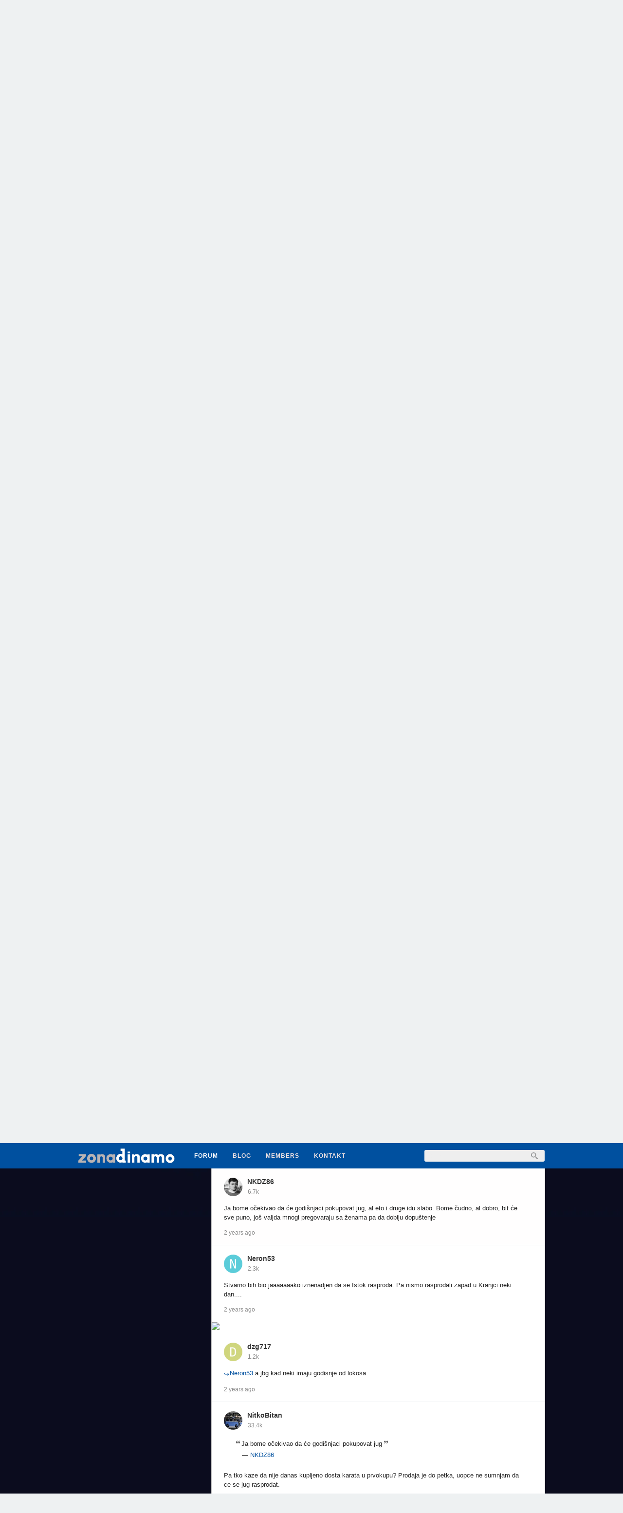

--- FILE ---
content_type: text/html; charset=utf-8
request_url: https://www.zonadinamo.com/discussion/comment/422480
body_size: 9708
content:
<!DOCTYPE html PUBLIC "-//W3C//DTD XHTML 1.0 Strict//EN" "http://www.w3.org/TR/xhtml1/DTD/xhtml1-strict.dtd">
<html lang="en">
<head>
<title>Ulaznice - aktualno - ZonaDinamo</title>
<link rel="stylesheet" type="text/css" href="//hr5513qr4ymxrgmp0-cdn.plushcontent.com/cache/Minify/614f16bb2ec6cbfc64e72b796ce2778d.css?v=2J" media="screen" />
<link rel="stylesheet" type="text/css" href="//hr5513qr4ymxrgmp0-cdn.plushcontent.com/cache/Minify/6bc3c83a65a8d04a7e6b2c9e007515a6.css?v=2J" media="screen" />
<link rel="stylesheet" type="text/css" href="//hr5513qr4ymxrgmp0-cdn.plushcontent.com/cache/Minify/e222b311de0c6440386365b88fd58ded.css?v=2J" media="screen" />
<link rel="stylesheet" type="text/css" href="/applications/dashboard/design/browserstyles.css?v=2.0.2015.104810G" />
<link rel="stylesheet" type="text/css" href="//hr5513qr4ymxrgmp0-cdn.plushcontent.com/uploads/flat.gwt02pmw.css?v=Z3RTN4LO5C2J" />
<link rel="stylesheet" type="text/css" href="//hr5513qr4ymxrgmp0-cdn.plushcontent.com/applications/dashboard/design/final.css?v=2.0.2015.104810G" />
<link rel="stylesheet" type="text/css" href="//hr5513qr4ymxrgmp0-cdn.plushcontent.com/applications/dashboard/design/print.css?v=2.0.2015.104810G" media="print" />
<link rel="shortcut icon" href="https://www.zonadinamo.com/uploads/favicon.ico" type="image/x-icon" />
<link rel="canonical" href="https://www.zonadinamo.com/discussion/613/ulaznice-aktualno/p633" />
<meta property="og:type" content="article" />
<meta property="og:site_name" content="ZonaDinamo" />
<meta property="og:title" content="Ulaznice - aktualno" />
<meta property="og:url" content="https://www.zonadinamo.com/discussion/comment/422480" />
<meta name="description" property="og:description" content="Ja bome očekivao da će godišnjaci pokupovat jug, al eto i druge idu slabo. Bome čudno, al dobro, bit će sve puno, još valjda mnogi pregovaraju sa ženama pa da dobiju dopuštenje" />
<script src="//hr5513qr4ymxrgmp0-cdn.plushcontent.com/cache/Minify/2056fb24e46c45ba282d1122c3e5f043.js?v=SE" type="text/javascript"></script>
<script src="//hr5513qr4ymxrgmp0-cdn.plushcontent.com/cache/Minify/e3420cb377e58f1bada52aeada61c1f7.js?v=E" type="text/javascript"></script>
<script src="//hr5513qr4ymxrgmp0-cdn.plushcontent.com/cache/Minify/0bdba269d506e4d280c19c3983f4f891.js?v=E" type="text/javascript"></script>
<script src="https://platform.twitter.com/widgets.js" type="text/javascript"></script>
<script charset="utf-8" id="gotopage-ptl" type="text/template">
    <div class="JumpToPage Hidden">
    <form name="JumpToPage" method="get" action="{url}">
    Page: <input type="text" autofocus name="Page" value="" autocomplete="off" />
    </form>
    </div>
</script>
<style type="text/css">
    div.Message, div.Excerpt {line-height:19px !important;}
</style>
<style type="text/css">
    div.ac_results.related,
    div.ac_results.searchbar {
        top: 52px !important;
    }
</style>
<script>
    (function(i,s,o,g,r,a,m){i['GoogleAnalyticsObject']=r;i[r]=i[r]||function(){
    (i[r].q=i[r].q||[]).push(arguments)},i[r].l=1*new Date();a=s.createElement(o),
    m=s.getElementsByTagName(o)[0];a.async=1;a.src=g;m.parentNode.insertBefore(a,m)
    })(window,document,'script','//www.google-analytics.com/analytics.js','ga');
    ga('create', 'UA-129449530-1', 'auto');
    ga('send', 'pageview', {
      'dimension1': 'Guest'
    });
</script>
<style type="text/css">
body {
    background-image: url("//hr5513qr4ymxrgmp0-cdn.plushcontent.com/uploads/custom-bg-bottom.png?v=Z3RTN4LO5C2J") !important;
    background-image: url("//hr5513qr4ymxrgmp0-cdn.plushcontent.com/uploads/custom-bg-top.png?v=Z3RTN4LO5C2J"), url("//hr5513qr4ymxrgmp0-cdn.plushcontent.com/uploads/custom-bg-bottom.png?v=Z3RTN4LO5C2J") !important;
    background-repeat: no-repeat, repeat-y !important;
    background-position: center top, center top !important;
}
</style>
</head>
<body id="vanilla_discussion_comment" class="Vanilla Discussion comment ">
   <div id="Matte"></div>
   <div id="Frame" class="Flat">
         <div id="Head" class="MainNav"><div id="HeadMatte"></div>
         <div class="Banner Menu">            
            <h1><a class="Title" href="/"><span><img width="200" height="32" style="padding-top:10px;padding-bottom:10px;height:32px;" class="BannerLogo" src="//hr5513qr4ymxrgmp0-cdn.plushcontent.com/uploads/VETFXZYH8QLM.png" alt="ZonaDinamo" /></span></a></h1><ul id="Menu"><li><a class="ActiveApp" href="/categories/all">Forum</a></li><li><a href="/blog">Blog</a></li><li><a href="/members">Members</a></li><li><a href="https://www.zonadinamo.com/discussion/131/kontakt">Kontakt</a></li><li class="mp"><a class="mp"></a></li></ul>				
            <div id="Search"><form method="get" action="/search" style="width:auto">
<div>
<input type="submit" id="Form_Go" value="&nbsp;&nbsp;" style="float:right;margin-left: 9px;" class="Button" />
<input type="text" id="Form_Search" name="Search" value="" autocapitalize="none" spellcheck="false" autocorrect="off" autocomplete="off" style="float:right" class="InputBox" /></div>
</form></div>
         </div>
      </div>
      <div id="Body">
         <div id="Content"><html>
<head>
<a href="https://www.youtube.com/@ZonaDinamoPodcast"><html> <img src="https://i.imgur.com/N5VWzS5.jpeg"></a>
</head>
</html><div class="Tabs HeadingTabs DiscussionTabs ">
   
   <div class="SubTab"><span class="DiscussionTitle"><h2><a href="/discussion/613/ulaznice-aktualno">Ulaznice - aktualno</a></h2></span>
   <div class="P"><div  id="PagerAfter" class="Pager NumberedPager"><a href="/discussion/613/ulaznice-aktualno/p1" class="FirstPager">1</a><span class="Ellipsis">&#9660;</span><span class="pre-elip no-top-left"><a href="/discussion/613/ulaznice-aktualno/p631">631</a><a href="/discussion/613/ulaznice-aktualno/p632">632</a><a href="/discussion/613/ulaznice-aktualno/p633" class="Highlight">633</a><a href="/discussion/613/ulaznice-aktualno/p634">634</a><a href="/discussion/613/ulaznice-aktualno/p635">635</a></span><span class="Ellipsis">&#9660;</span><a href="/discussion/613/ulaznice-aktualno/p1583">1583</a><a href="/discussion/613/ulaznice-aktualno/p634" class="Next">Next</a></div></div>   <div class="ClearFix"></div>
   </div>
   
</div>
<ul class="DataList MessageList Discussion ">
   <li class="Item Comment nc" id="Comment_422452">
   <div class="Comment">

         <span class="Author">
            <a title="NitkoBitan" href="/profile/793/nitkobitan" class="ProfileLink"><img src="//hr5513qr4ymxrgmp0-cdn.plushcontent.com/uploads/userpics/062/n1R9X3STN2KZV.jpg" class="ProfilePhotoMedium" /></a><a href="/profile/793/nitkobitan">NitkoBitan</a>         </span>
         <div class="CommentInfo">
            <span style="cursor:default;" title="Likes Earned">33.4k</span>         </div>
      <div class="Message">
			<blockquote class="Quote"><div class="QuoteText internal"><span class="openquote"></span><span class="quotebody">Nije ni cudo kaj je dobil takav odgovor jer na svim kartama pise red i sjedalo 0.</span><span class="QuoteAuthor"> &mdash; <a title="View original comment" target="_blank" href="/discussion/comment/422444">Jurki</a></span></div></blockquote><br />
Znam ja u cemu je stvar.<br />
<br />
Eto netko je napisao da mu je receno da je za istok prodano 100 karata. Stampali odreden broj karata sa brojem 0 pa kad su to prodali krenuli sa prodajom kapaciteta.<br />
<br />
To je ta matematika kad krenes od -1000 a na brojci od 100 si na 1100 prodanih karata <span class="RiceBall RiceBallSweat"><span>:sweat:</span></span><br />
<br />
Al neka, necemo se zalit. Htjeli smo sto vise ljudi na stadionima to smo i dobili <span class="RiceBall RiceBallHearts"><span>:hearts:</span></span>      </div>
            <div class="Meta">
                  <span class="Author">
            <a href="/profile/793/nitkobitan">NitkoBitan</a>         </span>
         <span class="DateCreated">
            <a href="/discussion/comment/422452" class="Permalink" id="Message_9482" rel="nofollow"><time title="2024-04-23T15:51:34+00:00" datetime="2024-04-23T15:51:34+00:00" class="newtime"></time></a>         </span>
         <span class="EditComment edit-more"><a title="Options" href="" class="show-more-opts" style="color:#888">Options</a></span><span class="pfmm EditComment edit-share"><a title="Share" href="" class="share-link" style="color:#888">Share</a></span><span class="Like"><span class="likes">6</span><span title="Likes" class="LikeThisLiked"><span class="like-spacer"></span></span></span>
               </div>
      
   </div>
</li>
<li class="Item Comment nc" id="Comment_422459">
   <div class="Comment">

         <span class="Author">
            <a title="DrawTube" href="/profile/1414/drawtube" class="ProfileLink"><img src="//hr5513qr4ymxrgmp0-cdn.plushcontent.com/uploads/userpics/357/nUZBUO03EVGXL.jpg?v=0AL" class="ProfilePhotoMedium" /></a><a href="/profile/1414/drawtube">DrawTube</a>         </span>
         <div class="CommentInfo">
            <span style="cursor:default;" title="Likes Earned">7.1k</span>         </div>
      <div class="Message">
			Varazdin će samo obiaviti kad su rasprodani Zapad Centar, Zapad Lijevo-Desno i Istok ako se rasproda . Mislim da nikad nisu objavili da je ostalo xy ulaznica.<br />
<br />
Što se tiče objave kluba možemo samo usporediti u koliko je i koji dan pao Zapad s Hajdukom pa otprilike zaključivati      </div>
            <div class="Meta">
                  <span class="Author">
            <a href="/profile/1414/drawtube">DrawTube</a>         </span>
         <span class="DateCreated">
            <a href="/discussion/comment/422459" class="Permalink" id="Message_9483" rel="nofollow"><time title="2024-04-23T15:57:17+00:00" datetime="2024-04-23T15:57:17+00:00" class="newtime"></time></a>         </span>
         <span class="EditComment edit-more"><a title="Options" href="" class="show-more-opts" style="color:#888">Options</a></span><span class="pfmm EditComment edit-share"><a title="Share" href="" class="share-link" style="color:#888">Share</a></span><span class="Like"><span class="likes">1</span><span title="Likes" class="LikeThisLiked"><span class="like-spacer"></span></span></span>
               </div>
      
   </div>
</li>
<li class="Item Comment nc" id="Comment_422462">
   <div class="Comment">

         <span class="Author">
            <a title="NitkoBitan" href="/profile/793/nitkobitan" class="ProfileLink"><img src="//hr5513qr4ymxrgmp0-cdn.plushcontent.com/uploads/userpics/062/n1R9X3STN2KZV.jpg" class="ProfilePhotoMedium" /></a><a href="/profile/793/nitkobitan">NitkoBitan</a>         </span>
         <div class="CommentInfo">
            <span style="cursor:default;" title="Likes Earned">33.4k</span>         </div>
      <div class="Message">
			<blockquote class="Quote"><div class="QuoteText internal"><span class="openquote"></span><span class="quotebody">Što se tiče možemo samo usporediti u koliko je i koji dan pao Zapad s Hajdukom pa otprilike zaključivati</span><span class="QuoteAuthor"> &mdash; <a title="View original comment" target="_blank" href="/discussion/comment/422459">DrawTube</a></span></div></blockquote><br />
<a style="display:inline-block;" class="mention" href="/profile/mention/Liks90"><span class="ilat">@</span>Liks90</a> evo novog posla      </div>
            <div class="Meta">
                  <span class="Author">
            <a href="/profile/793/nitkobitan">NitkoBitan</a>         </span>
         <span class="DateCreated">
            <a href="/discussion/comment/422462" class="Permalink" id="Message_9484" rel="nofollow"><time title="2024-04-23T16:00:24+00:00" datetime="2024-04-23T16:00:24+00:00" class="newtime"></time></a>         </span>
         <span class="EditComment edit-more"><a title="Options" href="" class="show-more-opts" style="color:#888">Options</a></span><span class="pfmm EditComment edit-share"><a title="Share" href="" class="share-link" style="color:#888">Share</a></span><span class="Like"><span class="likes">2</span><span title="Likes" class="LikeThisLiked"><span class="like-spacer"></span></span></span>
               </div>
      
   </div>
</li>
<li><html>
<head>
<a href="https://shop.gnkdinamo.hr/"><html> <img src="https://i.imgur.com/DhcTmKl.gif"></a>
</head>
</html></li><li class="Item Comment nc" id="Comment_422463">
   <div class="Comment">

         <span class="Author">
            <a title="Hnlovac" href="/profile/1473/hnlovac" class="ProfileLink"><img src="//hr5513qr4ymxrgmp0-cdn.plushcontent.com/uploads/userpics/754/nZKLL1TZDJAQ5.png" class="ProfilePhotoMedium" /></a><a href="/profile/1473/hnlovac">Hnlovac</a>         </span>
         <div class="CommentInfo">
            <span style="cursor:default;" title="Likes Earned">3.9k</span>         </div>
      <div class="Message">
			<div style="padding:0" class="QuoteText internal"><a title="View original comment" target="_blank" href="/discussion/comment/422452"><span class="ilat rto">&#8618;</span>NitkoBitan</a></div> zašto bi npr soma karata stampali s 0?      </div>
            <div class="Meta">
                  <span class="Author">
            <a href="/profile/1473/hnlovac">Hnlovac</a>         </span>
         <span class="DateCreated">
            <a href="/discussion/comment/422463" class="Permalink" id="Message_9485" rel="nofollow"><time title="2024-04-23T16:03:03+00:00" datetime="2024-04-23T16:03:03+00:00" class="newtime"></time></a>         </span>
         <span class="EditComment edit-more"><a title="Options" href="" class="show-more-opts" style="color:#888">Options</a></span><span class="pfmm EditComment edit-share"><a title="Share" href="" class="share-link" style="color:#888">Share</a></span><span class="Like"><span class="likes">0</span><span title="Likes" class="LikeThisLiked"><span class="like-spacer"></span></span></span>
               </div>
      
   </div>
</li>
<li class="Item Comment nc" id="Comment_422465">
   <div class="Comment">

         <span class="Author">
            <a title="Neron53" href="/profile/1981/neron53" class="ProfileLink"><img src="//hr5513qr4ymxrgmp0-cdn.plushcontent.com/uploads/userpics/509/n9C4V826W7FBY.png" class="ProfilePhotoMedium" /></a><a href="/profile/1981/neron53">Neron53</a>         </span>
         <div class="CommentInfo">
            <span style="cursor:default;" title="Likes Earned">2.3k</span>         </div>
      <div class="Message">
			Sve su izgleda stampali sa 00 redovima i stolicama....mozda je samo za Zapad-sredinu bila numeracija.      </div>
            <div class="Meta">
                  <span class="Author">
            <a href="/profile/1981/neron53">Neron53</a>         </span>
         <span class="DateCreated">
            <a href="/discussion/comment/422465" class="Permalink" id="Message_9486" rel="nofollow"><time title="2024-04-23T16:07:56+00:00" datetime="2024-04-23T16:07:56+00:00" class="newtime"></time></a>         </span>
         <span class="EditComment edit-more"><a title="Options" href="" class="show-more-opts" style="color:#888">Options</a></span><span class="pfmm EditComment edit-share"><a title="Share" href="" class="share-link" style="color:#888">Share</a></span><span class="Like"><span class="likes">0</span><span title="Likes" class="LikeThisLiked"><span class="like-spacer"></span></span></span>
               </div>
      
   </div>
</li>
<li><html>
<head>
<a href="https://hr-hr.facebook.com/zdinamo/"><html> <img src="https://i.imgur.com/QWbbiH5.gif["></a>
</head>
</html></li><li class="Item Comment nc" id="Comment_422466">
   <div class="Comment">

         <span class="Author">
            <a title="juraa" href="/profile/2138/juraa" class="ProfileLink"><img src="//hr5513qr4ymxrgmp0-cdn.plushcontent.com/uploads/userpics/041/nF9HC73UHC7BF.jpeg?v=9U9" class="ProfilePhotoMedium" /></a><a href="/profile/2138/juraa">juraa</a>         </span>
         <div class="CommentInfo">
            <span style="cursor:default;" title="Likes Earned">94</span>         </div>
      <div class="Message">
			Racunajte da dosta ljudi ceka petak a pogotovo subotu prije tekme za kupit      </div>
            <div class="Meta">
                  <span class="Author">
            <a href="/profile/2138/juraa">juraa</a>         </span>
         <span class="DateCreated">
            <a href="/discussion/comment/422466" class="Permalink" id="Message_9487" rel="nofollow"><time title="2024-04-23T16:10:53+00:00" datetime="2024-04-23T16:10:53+00:00" class="newtime"></time></a>         </span>
         <span class="EditComment edit-more"><a title="Options" href="" class="show-more-opts" style="color:#888">Options</a></span><span class="pfmm EditComment edit-share"><a title="Share" href="" class="share-link" style="color:#888">Share</a></span><span class="Like"><span class="likes">2</span><span title="Likes" class="LikeThisLiked"><span class="like-spacer"></span></span></span>
               </div>
      
   </div>
</li>
<li class="Item Comment nc" id="Comment_422469">
   <div class="Comment">

         <span class="Author">
            <a title="dinamo u srcu" href="/profile/409/dinamo-u-srcu" class="ProfileLink"><img src="//hr5513qr4ymxrgmp0-cdn.plushcontent.com/uploads/userpics/508/n80VW64N8MBB4.jpg?v=4O7" class="ProfilePhotoMedium" /></a><a href="/profile/409/dinamo-u-srcu">dinamo u srcu</a>         </span>
         <div class="CommentInfo">
            <span style="cursor:default;" title="Likes Earned">2.5k</span>         </div>
      <div class="Message">
			Ma rasprodat ce se sve tribine. Nema straha, bitno je da se prodaje i na dan utakmice.<br />
<br />
Samo vi skupljajte i zovite sto vise ekipe pa cemo poslije analizirat kakvo je stanje.<br />
<br />
Dizite se purgeri, dinamo nas treba.      </div>
            <div class="Meta">
                  <span class="Author">
            <a href="/profile/409/dinamo-u-srcu">dinamo u srcu</a>         </span>
         <span class="DateCreated">
            <a href="/discussion/comment/422469" class="Permalink" id="Message_9488" rel="nofollow"><time title="2024-04-23T16:13:40+00:00" datetime="2024-04-23T16:13:40+00:00" class="newtime"></time></a>         </span>
         <span class="EditComment edit-more"><a title="Options" href="" class="show-more-opts" style="color:#888">Options</a></span><span class="pfmm EditComment edit-share"><a title="Share" href="" class="share-link" style="color:#888">Share</a></span><span class="Like"><span class="likes">5</span><span title="Likes" class="LikeThisLiked"><span class="like-spacer"></span></span></span>
               </div>
      
   </div>
</li>
<li><html>
<head><a href="https://www.facebook.com/BBBFanShop/"><html> <img src="https://i.imgur.com/YdMq9Ze.gif"></a>
</head>
</html></li><li class="Item Comment nc" id="Comment_422474">
   <div class="Comment">

         <span class="Author">
            <a title="juraa" href="/profile/2138/juraa" class="ProfileLink"><img src="//hr5513qr4ymxrgmp0-cdn.plushcontent.com/uploads/userpics/041/nF9HC73UHC7BF.jpeg?v=9U9" class="ProfilePhotoMedium" /></a><a href="/profile/2138/juraa">juraa</a>         </span>
         <div class="CommentInfo">
            <span style="cursor:default;" title="Likes Earned">94</span>         </div>
      <div class="Message">
			Ja ne znam ko tu koga farba, sad mi javlja frend da mu je rekla gospoda da je prodano oko 500karti za istok....      </div>
            <div class="Meta">
                  <span class="Author">
            <a href="/profile/2138/juraa">juraa</a>         </span>
         <span class="DateCreated">
            <a href="/discussion/comment/422474" class="Permalink" id="Message_9489" rel="nofollow"><time title="2024-04-23T16:22:24+00:00" datetime="2024-04-23T16:22:24+00:00" class="newtime"></time></a>         </span>
         <span class="EditComment edit-more"><a title="Options" href="" class="show-more-opts" style="color:#888">Options</a></span><span class="pfmm EditComment edit-share"><a title="Share" href="" class="share-link" style="color:#888">Share</a></span><span class="Like"><span class="likes">0</span><span title="Likes" class="LikeThisLiked"><span class="like-spacer"></span></span></span>
               </div>
      
   </div>
</li>
<li class="Item Comment nc" id="Comment_422475">
   <div class="Comment">

         <span class="Author">
            <a title="Purgeri" href="/profile/2022/purgeri" class="ProfileLink"><img src="//hr5513qr4ymxrgmp0-cdn.plushcontent.com/uploads/userpics/825/nWPQYQ11Z1PXO.jpg?v=S82" class="ProfilePhotoMedium" /></a><a href="/profile/2022/purgeri">Purgeri</a>         </span>
         <div class="CommentInfo">
            <span style="cursor:default;" title="Likes Earned">1.2k</span>         </div>
      <div class="Message">
			<div style="padding:0" class="QuoteText internal"><a title="View original comment" target="_blank" href="/discussion/comment/422474"><span class="ilat rto">&#8618;</span>juraa</a></div> To zvuči realnije      </div>
            <div class="Meta">
                  <span class="Author">
            <a href="/profile/2022/purgeri">Purgeri</a>         </span>
         <span class="DateCreated">
            <a href="/discussion/comment/422475" class="Permalink" id="Message_9490" rel="nofollow"><time title="2024-04-23T16:22:59+00:00" datetime="2024-04-23T16:22:59+00:00" class="newtime"></time></a>         </span>
         <span class="EditComment edit-more"><a title="Options" href="" class="show-more-opts" style="color:#888">Options</a></span><span class="pfmm EditComment edit-share"><a title="Share" href="" class="share-link" style="color:#888">Share</a></span><span class="Like"><span class="likes">1</span><span title="Likes" class="LikeThisLiked"><span class="like-spacer"></span></span></span>
               </div>
      
   </div>
</li>
<li><html>
<head><a href="https://www.instagram.com/zona.dinamo/"><html> <img src="https://i.imgur.com/8AisqKT.gif"></a>
</head>
</html></li><li class="Item Comment nc" id="Comment_422480">
   <div class="Comment">

         <span class="Author">
            <a title="NKDZ86" href="/profile/2204/nkdz86" class="ProfileLink"><img src="//hr5513qr4ymxrgmp0-cdn.plushcontent.com/uploads/userpics/818/nBLKJX93LGUIO.jpg?v=QBA" class="ProfilePhotoMedium" /></a><a href="/profile/2204/nkdz86">NKDZ86</a>         </span>
         <div class="CommentInfo">
            <span style="cursor:default;" title="Likes Earned">6.7k</span>         </div>
      <div class="Message">
			Ja bome očekivao da će godišnjaci pokupovat jug, al eto i druge idu slabo. Bome čudno, al dobro, bit će sve puno, još valjda mnogi pregovaraju sa ženama pa da dobiju dopuštenje      </div>
            <div class="Meta">
                  <span class="Author">
            <a href="/profile/2204/nkdz86">NKDZ86</a>         </span>
         <span class="DateCreated">
            <a href="/discussion/comment/422480" class="Permalink" id="Message_9491" rel="nofollow"><time title="2024-04-23T16:38:23+00:00" datetime="2024-04-23T16:38:23+00:00" class="newtime"></time></a>         </span>
         <span class="EditComment edit-more"><a title="Options" href="" class="show-more-opts" style="color:#888">Options</a></span><span class="pfmm EditComment edit-share"><a title="Share" href="" class="share-link" style="color:#888">Share</a></span><span class="Like"><span class="likes">1</span><span title="Likes" class="LikeThisLiked"><span class="like-spacer"></span></span></span>
               </div>
      
   </div>
</li>
<li class="Item Comment nc" id="Comment_422482">
   <div class="Comment">

         <span class="Author">
            <a title="Neron53" href="/profile/1981/neron53" class="ProfileLink"><img src="//hr5513qr4ymxrgmp0-cdn.plushcontent.com/uploads/userpics/509/n9C4V826W7FBY.png" class="ProfilePhotoMedium" /></a><a href="/profile/1981/neron53">Neron53</a>         </span>
         <div class="CommentInfo">
            <span style="cursor:default;" title="Likes Earned">2.3k</span>         </div>
      <div class="Message">
			Stvarno bih bio jaaaaaaako iznenadjen da se Istok rasproda. Pa nismo rasprodali zapad u Kranjci neki dan....      </div>
            <div class="Meta">
                  <span class="Author">
            <a href="/profile/1981/neron53">Neron53</a>         </span>
         <span class="DateCreated">
            <a href="/discussion/comment/422482" class="Permalink" id="Message_9492" rel="nofollow"><time title="2024-04-23T16:42:39+00:00" datetime="2024-04-23T16:42:39+00:00" class="newtime"></time></a>         </span>
         <span class="EditComment edit-more"><a title="Options" href="" class="show-more-opts" style="color:#888">Options</a></span><span class="pfmm EditComment edit-share"><a title="Share" href="" class="share-link" style="color:#888">Share</a></span><span class="Like"><span class="likes">3</span><span title="Likes" class="LikeThisLiked"><span class="like-spacer"></span></span></span>
               </div>
      
   </div>
</li>
<li><html>
<head>
<a href="https://futsal-dinamo.hr/uclani-se/">
<html> <img src="https://i.ibb.co/N73DGHv/image.jpg"></a>
</head>
</html></li><li class="Item Comment nc" id="Comment_422483">
   <div class="Comment">

         <span class="Author">
            <a title="dzg717" href="/profile/1018/dzg717" class="ProfileLink"><img src="//hr5513qr4ymxrgmp0-cdn.plushcontent.com/uploads/userpics/581/n79EQITP80575.png" class="ProfilePhotoMedium" /></a><a href="/profile/1018/dzg717">dzg717</a>         </span>
         <div class="CommentInfo">
            <span style="cursor:default;" title="Likes Earned">1.2k</span>         </div>
      <div class="Message">
			<div style="padding:0" class="QuoteText internal"><a title="View original comment" target="_blank" href="/discussion/comment/422482"><span class="ilat rto">&#8618;</span>Neron53</a></div>  a jbg kad neki imaju godisnje od lokosa      </div>
            <div class="Meta">
                  <span class="Author">
            <a href="/profile/1018/dzg717">dzg717</a>         </span>
         <span class="DateCreated">
            <a href="/discussion/comment/422483" class="Permalink" id="Message_9493" rel="nofollow"><time title="2024-04-23T16:45:36+00:00" datetime="2024-04-23T16:45:36+00:00" class="newtime"></time></a>         </span>
         <span class="EditComment edit-more"><a title="Options" href="" class="show-more-opts" style="color:#888">Options</a></span><span class="pfmm EditComment edit-share"><a title="Share" href="" class="share-link" style="color:#888">Share</a></span><span class="Like"><span class="likes">0</span><span title="Likes" class="LikeThisLiked"><span class="like-spacer"></span></span></span>
               </div>
      
   </div>
</li>
<li class="Item Comment nc" id="Comment_422484">
   <div class="Comment">

         <span class="Author">
            <a title="NitkoBitan" href="/profile/793/nitkobitan" class="ProfileLink"><img src="//hr5513qr4ymxrgmp0-cdn.plushcontent.com/uploads/userpics/062/n1R9X3STN2KZV.jpg" class="ProfilePhotoMedium" /></a><a href="/profile/793/nitkobitan">NitkoBitan</a>         </span>
         <div class="CommentInfo">
            <span style="cursor:default;" title="Likes Earned">33.4k</span>         </div>
      <div class="Message">
			<blockquote class="Quote"><div class="QuoteText internal"><span class="openquote"></span><span class="quotebody">Ja bome očekivao da će godišnjaci pokupovat jug</span><span class="QuoteAuthor"> &mdash; <a title="View original comment" target="_blank" href="/discussion/comment/422480">NKDZ86</a></span></div></blockquote><br />
Pa tko kaze da nije danas kupljeno dosta karata u prvokupu? Prodaja je do petka, uopce ne sumnjam da ce se jug rasprodat.<br />
<br />
Zagorci i Medimurci su na potezu za istok.      </div>
            <div class="Meta">
                  <span class="Author">
            <a href="/profile/793/nitkobitan">NitkoBitan</a>         </span>
         <span class="DateCreated">
            <a href="/discussion/comment/422484" class="Permalink" id="Message_9494" rel="nofollow"><time title="2024-04-23T16:46:07+00:00" datetime="2024-04-23T16:46:07+00:00" class="newtime"></time></a>         </span>
         <span class="EditComment edit-more"><a title="Options" href="" class="show-more-opts" style="color:#888">Options</a></span><span class="pfmm EditComment edit-share"><a title="Share" href="" class="share-link" style="color:#888">Share</a></span><span class="Like"><span class="likes">1</span><span title="Likes" class="LikeThisLiked"><span class="like-spacer"></span></span></span>
               </div>
      
   </div>
</li>
<li class="Item Comment nc" id="Comment_422489">
   <div class="Comment">

         <span class="Author">
            <a title="blue heart 72" href="/profile/214/blue-heart-72" class="ProfileLink"><img src="//hr5513qr4ymxrgmp0-cdn.plushcontent.com/uploads/userpics/778/nWBC1OFK2QPEM.jpg" class="ProfilePhotoMedium" /></a><a href="/profile/214/blue-heart-72">blue heart 72</a>         </span>
         <div class="CommentInfo">
            <span style="cursor:default;" title="Likes Earned">2.9k</span>         </div>
      <div class="Message">
			Danas otišlo 556 ulaznica za jug u ZG-u.      </div>
            <div class="Meta">
                  <span class="Author">
            <a href="/profile/214/blue-heart-72">blue heart 72</a>         </span>
         <span class="DateCreated">
            <a href="/discussion/comment/422489" class="Permalink" id="Message_9495" rel="nofollow"><time title="2024-04-23T17:14:41+00:00" datetime="2024-04-23T17:14:41+00:00" class="newtime"></time></a>         </span>
         <span class="EditComment edit-more"><a title="Options" href="" class="show-more-opts" style="color:#888">Options</a></span><span class="pfmm EditComment edit-share"><a title="Share" href="" class="share-link" style="color:#888">Share</a></span><span class="Like"><span class="likes">1</span><span title="Likes" class="LikeThisLiked"><span class="like-spacer"></span></span></span>
               </div>
      
   </div>
</li>
<li class="Item Comment nc" id="Comment_422490">
   <div class="Comment">

         <span class="Author">
            <a title="Liks90" href="/profile/2054/liks90" class="ProfileLink"><img src="//hr5513qr4ymxrgmp0-cdn.plushcontent.com/uploads/userpics/414/nK0VFTGRSODS1.jpeg" class="ProfilePhotoMedium" /></a><a href="/profile/2054/liks90">Liks90</a>         </span>
         <div class="CommentInfo">
            <span style="cursor:default;" title="Likes Earned">3.9k</span>         </div>
      <div class="Message">
			U Vz otišlo preko 250, kaže poznanik od tamo…      </div>
            <div class="Meta">
                  <span class="Author">
            <a href="/profile/2054/liks90">Liks90</a>         </span>
         <span class="DateCreated">
            <a href="/discussion/comment/422490" class="Permalink" id="Message_9496" rel="nofollow"><time title="2024-04-23T17:17:30+00:00" datetime="2024-04-23T17:17:30+00:00" class="newtime"></time></a>         </span>
         <span class="EditComment edit-more"><a title="Options" href="" class="show-more-opts" style="color:#888">Options</a></span><span class="pfmm EditComment edit-share"><a title="Share" href="" class="share-link" style="color:#888">Share</a></span><span class="Like"><span class="likes">0</span><span title="Likes" class="LikeThisLiked"><span class="like-spacer"></span></span></span>
               </div>
      
   </div>
</li>
</ul>
<div class="BaseTab"><div class="P"><div  id="PagerAfter" class="Pager NumberedPager NumberedPager"><a href="/discussion/613/ulaznice-aktualno/p1" class="FirstPager">1</a><span class="Ellipsis">&#9660;</span><span class="pre-elip no-top-left"><a href="/discussion/613/ulaznice-aktualno/p631">631</a><a href="/discussion/613/ulaznice-aktualno/p632">632</a><a href="/discussion/613/ulaznice-aktualno/p633" class="Highlight">633</a><a href="/discussion/613/ulaznice-aktualno/p634">634</a><a href="/discussion/613/ulaznice-aktualno/p635">635</a></span><span class="Ellipsis">&#9660;</span><a href="/discussion/613/ulaznice-aktualno/p1583">1583</a><a href="/discussion/613/ulaznice-aktualno/p634" class="Next">Next</a></div></div></div><script>
$("a.show-more-opts").live("click", function(e) {
    e.preventDefault();
    $(this).parent().parent().find(".pfmm").removeClass("pfmm");
    $(this).parent().remove();
});
</script><div class="MessageForm CommentForm NotLoggedIn">
      <div class="Tabs CommentTabs">
      <ul>
         <li class="Active"><a href="/discussion/comment/422480#" class="WriteButton TabLink">Write Comment</a></li>
               </ul>
   </div>
   <form id="Form_Comment" method="post" action="/vanilla/post/comment">
<div>
<input type="hidden" id="Form_TransientKey" name="Comment/TransientKey" value="H4MKOI167IKU" /><input type="hidden" id="Form_hpt" name="Comment/hpt" value="" style="display: none;" /><input type="hidden" id="Form_DiscussionID" name="Comment/DiscussionID" value="613" /><input type="hidden" id="Form_CommentID" name="Comment/CommentID" value="" /><input type="hidden" id="Form_DraftID" name="Comment/DraftID" value="" /><div class="ButtonBar">
   <div class="ButtonBarBold"><span>bold</span></div>
   <div class="ButtonBarItalic"><span>italic</span></div>
   <div class="ButtonBarUnderline"><span>underline</span></div>
   <div class="ButtonBarStrike"><span>strike</span></div>
   <div class="ButtonBarCode"><span>code</span></div>
   <div class="ButtonBarQuote"><span>quote</span></div>
   <div class="ButtonBarUlist"><span>ulist</span></div>
   <div class="ButtonBarImage"><span>image</span></div>
   <div class="ButtonBarUrl"><span>url</span></div>
   <div class="ButtonBarMention"><span>mention</span></div>
   <div class="ButtonBarReveal"><span>reveal</span></div>
   <div class="ButtonBarYoutube"><span>youtube</span></div>
   <div class="ButtonBarTweet"><span>tweet</span></div>
   <div class="ButtonBarAttach" style="display:none;"><span>attach</span></div>
   <div class="ButtonBarDraft" style="display:none;"><span>draft</span></div>
</div><div class="TextBoxWrapper"><textarea id="Form_Body" name="Comment/Body" readonly="true" rows="6" cols="100" class="TextBox">Sign in or register to add a comment.</textarea></div><div class="Buttons">
<a href="/entry/signin?Target=discussion%2Fcomment%2F422480" class="TabLink SignInPopup">Add a Comment</a><script type="text/javascript">if (!$('#Form_PostComment').hasClass('FakeButton')) $('#Form_PostComment').attr('title', 'Post, ctrl+enter');$('#Form_Body').keypress(function(event){
			if((event.ctrlKey) && ((event.keyCode == 0xA)||(event.keyCode == 0xD)))
				$('#Form_PostComment').click();
			})</script></div>
</div>
</form></div><a href="https://www.instagram.com/zona.dinamo/"><html></a>
<html>
<head>
<body> <img src="https://i.imgur.com/3t3CetD.jpg">
</body>
</head>
</html>         </div>
         <div id="Panel"><div class="Box GuestBox">
   <h4>Dobrodošli na Forum Zona Dinamo!</h4>
   <p><style type="text/css">div.GuestBox .RiceBall span {display:none;} div.GuestBox .RiceBall {display:inline-block;vertical-align: top;} div.GuestBox p a {color: #00509f !important;}div.GuestBox p a:hover{text-decoration:underline;}</style>Zona Dinamo je Forum na kojem se okupljaju navijači i simpatizeri Dinama, te na jednom mjestu raspravljaju i informiraju se o klubu i svim ostalim stvarima koje imaju poveznicu s našim klubom. Ostali su dobrodošli kao gosti i u skladu s tim trebaju se i ponašati.</p>
      
   <div class="P"><a href="/entry/signin?Target=discussion%2Fcomment%2F422480" class="Button SignInPopup">Sign In</a> <a href="/entry/register?Target=discussion%2Fcomment%2F422480" class="Button ApplyButton">Create Account</a></div>   </div>


<div class="PanelBar">
<ul>
    <li><a href="/discussions">All Discussions</a></li><li><a href="/categories/all">Categories</a></li><li><a href="/events">Events</a></li><li><a href="/discussions/popular">Most Viewed</a></li><li><a href="/trending">Trending</a></li>    
</ul>
</div>


<div class="box-wrapper">
<div class="Box BoxCategories LoggedOut">
   <h4>Categories</h4>
   <ul class="PanelInfo PanelCategories">
      
<li class="Depth1"><strong><a href="/categories/7/pravila-obavijesti">Pravila &amp; Obavijesti </a></strong></li>
<li class="Depth1 Active"><strong><a href="/categories/6/dinamo-zagreb">Dinamo Zagreb </a></strong></li>
<li class="Depth1"><strong><a href="/categories/5/igra%C4%8Di-treneri">Igrači &amp; Treneri </a></strong></li>
<li class="Depth1"><strong><a href="/categories/4/utakmice">Utakmice</a></strong></li>
<li class="Depth1"><strong><a href="/categories/15/futsal-dinamo">Futsal Dinamo</a></strong></li>
<li class="Depth1"><strong><a href="/categories/19/zona-dinamo-podcast">Zona Dinamo Podcast</a></strong></li>
<li class="Depth1"><strong><a href="/categories/16/dinamo-to-smo-mi-sluzbeni-forum-udruge">Dinamo To Smo Mi - Službeni forum udruge</a></strong></li>
<li class="Depth1"><strong><a href="/categories/12/povijest-dinama">Povijest Dinama</a></strong></li>
<li class="Depth1"><strong><a href="/categories/17/dinamo-prediction-league">Dinamo Prediction League </a></strong></li>
<li class="Depth1"><strong><a href="/categories/18/kaj-ti-mislis-ankete">Kaj Ti Misliš? | Ankete</a></strong></li>
<li class="Depth1"><strong><a href="/categories/2/mali-nogometni-razgovori">Mali Nogometni Razgovori </a></strong></li>
<li class="Depth1"><strong><a href="/categories/1/parlaonica">Parlaonica </a></strong></li>
<li class="Depth1"><strong><a href="/categories/10/arhiva">Arhiva</a></strong></li>
   </ul>
</div>
</div>
<div id="LatestPostList" class="Box"><h4>More Discussions</h4><ul class="PanelInfo"><li><a href="/discussion/1092/anketa-godisnje-ulaznice-za-sezonu-20242025" class="PostTitle">Anketa - godišnje ulaznice za sezonu 2024/2025.</a><div class="Condensed" style="padding-top:1px;"><span class="PostDate"><time title="2024-03-21T11:25:29+00:00" datetime="2024-03-21T11:25:29+00:00" class="newtime"></time></span></div></li><li><a href="/discussion/930/anketa-kupnja-godisnje-ulaznice" class="PostTitle">Anketa - kupnja godišnje ulaznice</a><div class="Condensed" style="padding-top:1px;"><span class="PostDate"><time title="2023-06-29T07:55:36+00:00" datetime="2023-06-29T07:55:36+00:00" class="newtime"></time></span></div></li><li><a href="/discussion/241/dzg-%C4%8Clanstvo-godisnje-ulaznice" class="PostTitle">dZG - Članstvo & Godišnje ulaznice</a><div class="Condensed" style="padding-top:1px;"><span class="PostDate"><time title="2025-12-01T19:13:16+00:00" datetime="2025-12-01T19:13:16+00:00" class="newtime"></time></span></div></li><li><a href="/discussion/794/ulaznice-usluge" class="PostTitle">Ulaznice - usluge</a><div class="Condensed" style="padding-top:1px;"><span class="PostDate"><time title="2025-12-02T14:35:44+00:00" datetime="2025-12-02T14:35:44+00:00" class="newtime"></time></span></div></li></ul></div>

   <div class="Box BoxAdmin"><ul><li><a href="/page/drustvene-mreze">Facebook - Instagram - YouTube </a></li><li><a href="/page/terms-of-service">Pravila &amp; Uvjeti Korištenja</a></li><li><a href="/page/useful-hints-and-tips">Useful hints and tips </a></li><li><a class="SignInPopup" href="/entry/signin?Target=discussion%2Fcomment%2F422480">Sign In</a></li><li style="display:none" class="cw-pf"><a href="https://plushforums.com" target="_blank">Created with PlushForums</a></li><li><span>&copy; 2025 ZonaDinamo</span></li></ul></div></div>
      </div>
      <script type="text/javascript">$(document).bind("keydown", "alt+a", toggleTools);$('.jslink').click(function(e){e.preventDefault();toggleTools();});</script>
      <div id="Foot">
			<div><a class="PoweredBy" href="https://plushforums.com"></a></div>
			
<div id="Definitions" style="display: none;">
<input type="hidden" id="LocationHash" value="#Post_422480" />
<input type="hidden" id="DiscussionID" value="613" />
<input type="hidden" id="Likes_AutoRefresh" value="30" />
<input type="hidden" id="InputFormat" value="BBCode" />
<input type="hidden" id="apcavailable" value="" />
<input type="hidden" id="uploaderuniq" value="6930be972ad70" />
<input type="hidden" id="maxuploadsize" value="26214400" />
<input type="hidden" id="RiceBalls" value="[base64]" />
<input type="hidden" id="PrivateCommunity" value="0" />
<input type="hidden" id="MiscData" value="MPE86V2XQNMPZ7LW47FZ2O528PP9IMD8OVQT7Y13IV6OJ53NXU6FIOEEWQ0ZGI3X64C2E7BIKFO1UHIQFBMRL5GCK563WG2LL1BUQICSD608CB4QKCA69OAJ8222KD8TOA1GP6C8ZX7G1B" />
<input type="hidden" id="UserID" value="guest" />
<input type="hidden" id="TransientKey" value="6Q54MXE1B7QK" />
<input type="hidden" id="WebRoot" value="/" />
<input type="hidden" id="UrlFormat" value="/{Path}" />
<input type="hidden" id="Path" value="discussion/comment/422480" />
<input type="hidden" id="SignedIn" value="0" />
<input type="hidden" id="ConfirmHeading" value="Confirm" />
<input type="hidden" id="ConfirmText" value="Are you sure you want to do that?" />
<input type="hidden" id="Okay" value="OK" />
<input type="hidden" id="Cancel" value="Cancel" />
<input type="hidden" id="Search" value="Search" />
</div>      </div>
   </div>
	</body>
</html>


--- FILE ---
content_type: text/css
request_url: https://hr5513qr4ymxrgmp0-cdn.plushcontent.com/cache/Minify/614f16bb2ec6cbfc64e72b796ce2778d.css?v=2J
body_size: 7574
content:
html,body,div,span,applet,object,iframe,h1,h2,h3,h4,h5,h6,p,blockquote,pre,a,abbr,acronym,address,big,cite,code,del,dfn,em,font,img,ins,kbd,q,s,samp,small,strike,sub,sup,tt,var,dl,dt,dd,ol,ul,li,fieldset,form,label,legend,table,caption,tbody,tfoot,thead,tr,th,td{margin:0;padding:0;border:0;outline:0;font-weight:inherit;font-style:inherit;font-size:100%;font-family:inherit;vertical-align:baseline}:focus{outline:0}body{line-height:1;color:black;background:white}ol,ul{list-style:none}table{border-collapse:separate;border-spacing:0}caption,th,td{text-align:left;font-weight:normal}blockquote:before,blockquote:after,q:before,q:after{content:""}blockquote,q{quotes:"" ""}body{color:#000;font-size:75%;line-height:1.7em;background:#fff;margin:0;padding:0;text-align:center;font-size:small}#Body{width:960px;text-align:left;margin:15px
auto 0}#Content{float:left;width:680px;margin:0
0 40px}.Hidden{display:none}.nowrap{white-space:nowrap}.Center{text-align:center}.Right{text-align:right}h1,h2,h3,h4,h5,h6{color:#000;font-family:"Helvetica Neue",Helvetica,arial,sans-serif;font-weight:normal;margin:0}p{margin:0.5em 0 0 0;line-height:1.6em}.P{margin:0.5em 0}h1{font-size:140%;font-weight:bold;margin-bottom:10px}h2{font-size:130%;font-weight:bold;margin-bottom:10px}h3{font-size:120%;font-weight:bold}h4{font-size:120%;color:#6C6C6C}h5{font-size:120%;color:#6C6C6C}a{text-decoration:none;color:#1e79a7}a:hover{text-decoration:none;color:#ff0084}img.Thumbnail{max-height:300px;max-width:100px;float:left;margin:0
16px 0 0}input.DateBox,input.InputBox,input.SmallInput,textarea{color:#333;font-size:15px;padding:3px;margin:0;width:250px;border:1px
solid #aaa;border-radius:2px;-moz-border-radius:2px;-webkit-border-radius:2px;resize:none}.TextBoxWrapper{width:auto;padding-right:8px}textarea.TextBox{width:500px;height:100px;min-height:100px}#Popup
textarea.TextBox{width:100%}input.SmallInput,input.InputBox{padding:6px
3px}input.SmallInput:focus,input.InputBox:focus,textarea:focus{background:#ffe}input.BigInput{width:100%}textarea{line-height:128%}select{font-family:arial;font-size:14px;color:#222;margin:0;padding:3px}a.Button,.Button{cursor:pointer;margin:0;font-size:11px;padding:4px;background:#f8f8f8;color:#02475A;text-shadow:0 1px 0 #fff;border:1px
solid #999;border-radius:3px;-moz-border-radius:3px;-webkit-border-radius:3px;box-shadow:0px 0px 2px #999;-moz-box-shadow:0px 0px 2px #999;-webkit-box-shadow:0px 0px 2px #999;white-space:nowrap}a.Button{display:inline-block;padding:4px;line-height:100%;margin:3px
auto}input.Button{font-size:14px;font-weight:bold}.Button:hover{color:#111;border:1px
solid #666}.Button:focus{background:#eee}.Buttons{margin-top:10px}.Loading{height:100px;padding:0
20px;background:url('/applications/dashboard/design/images/progress.gif') center center no-repeat}.Progress{padding:10px
40px 10px 0;background:url('/applications/dashboard/design/images/progress.gif') center center no-repeat}.TinyProgress{padding:10px
40px 10px 0;background:url('/applications/dashboard/design/images/progress_sm.gif') center center no-repeat}.Conversations
.Deleted{text-decoration:line-through}.Deleted{background:#f5f5f5;border:1px
solid #ddd;margin:10px
0 0;padding:6px
10px;border-radius:3px;-moz-border-radius:3px;-webkit-border-radius:3px}.Warning{background:#ffc;border:1px
solid #ff9;color:#000;padding:6px
8px;border-radius:3px;-moz-border-radius:3px;-webkit-border-radius:3px}.Alert{background:#d00;color:#fff;padding:1px
4px;border-radius:2px;-moz-border-radius:2px;-webkit-border-radius:2px;text-shadow:0 1px 1px rgba(0, 0, 0, 0.5)}.Alert
a{color:#fff}.Alert a:hover{text-decoration:underline}.Info{font-size:13px;background:#fafafa;border:1px
solid #eee;color:#888;-moz-border-radius:4px;-webkit-border-radius:4px;border-radius:4px;padding:6px;margin:0
0 10px}.Info
strong{font-weight:bold}#PagerLess{-moz-border-radius-topright:2px;-moz-border-radius-topleft:2px;-webkit-border-top-right-radius:2px;-webkit-border-top-left-radius:2px;border-radius-topright:2px;border-radius-topleft:2px;margin-bottom:1px;text-align:left}.MorePager
a.Loading{border:0
!important;padding:0
20px !important;background:url('/applications/dashboard/design/images/progress.gif') center center no-repeat !important}#PagerMore{margin-bottom:1px}.NumberedPager,.PrevNextPager{margin:1px
0 0;text-align:right;font-weight:bold;font-size:16px}#PagerBefore{margin:1px
0}.NumberedPager a,
.NumberedPager
span{padding:0
4px}.NumberedPager span,
.NumberedPager
a.Highlight{color:#777}.NumberedPager a.Next,
.NumberedPager span.Next,
.NumberedPager a.Previous,
.NumberedPager
span.Previous{font-size:16px;line-height:10px}.NumberedPager a.Next,
.NumberedPager
span.Next{margin-left:6px}.NumberedPager a.Previous,
.NumberedPager
span.Previous{margin-right:6px}a.Small:hover{text-decoration:none}a.Small
img{background:none;text-indent: -100px;background:#ddd;display:inline-block;height:24px;width:24px;overflow:hidden}#Head{background:#38abe3;padding:0}.Search:after,div#Search:after{content:".";display:block;height:0;clear:both;visibility:hidden}body #Head
h1{display:inline-block;font-weight:bold;margin:0;padding:21px
10px 4px 0;border:0}#Head h1 a
span{font-size:24px;color:#fff}#Head .Search,
#Head
#Search{position:absolute;right:0;bottom:6px;text-align:right}#Head
form{float:right;width:250px;padding:0}#Head form
input.InputBox{width:204px;border:0;padding:4px;margin:0
6px 0 0;background:#fff;-moz-border-radius:2px;-webkit-border:2px;border-bottom:2px;color:#969696;font-size:13px;vertical-align:bottom}#Head form
input.Button{font-size:11px;border:none}.Menu{width:960px;margin:0
auto;position:relative;text-align:left;vertical-align:bottom}#Menu{display:inline-block;margin-right:280px;vertical-align:bottom}#Menu
li{line-height:27px;float:left;position:relative;display:block;list-style:none;padding:0;margin:0
4px 0 0;font-weight:bold;text-align:left}* html #Menu
li{display:inline}#Menu
a{border:0;text-decoration:none;position:relative;display:block;padding:0
7px;white-space:nowrap;font-size:11px;height:28px}* html #Menu
a{display:inline;padding:6px
10px}#Menu li.NonTab,
#Menu li.NonTab
a{font-weight:normal}#Menu
ul{background:#38abe3}#Menu
a{color:#fff}#Menu a:hover{color:#fff;text-decoration:underline}#Menu a span,
#Menu li.Active a span,
#Menu li.Highlight a:hover
span{-moz-border-radius:2px;-webkit-border-radius:2px;border-radius:2px;padding:0
2px;font-size:9px;line-height:12px;font-weight:normal;text-shadow:none;background:#f2fcff;color:#299fc7}#Panel{width:250px;float:right}.Box{border-radius:1px;-moz-border-radius:1px;-webkit-border-radius:1px;background:#cfecff;color:#888;padding:6px
10px;margin:0
0 10px;box-shadow:0px 0px 2px #999;-moz-box-shadow:0px 0px 2px #999;-webkit-box-shadow:0px 0px 2px #999}.Box
h4{font-size:110%;color:#1e79a7;font-weight:bold;margin:0;padding:0
0 1px}.Box
dl{overflow:hidden}.Box dl
dt{font-size:12px;float:left;width:80px;color:#555;overflow:hidden;white-space:nowrap}.Box dl
dd{font-size:12px;margin-left:80px}.Box
p{font-size:100%;padding:0
0 4px;color:#555}.PanelInfo
li{background:#e3f4ff;border-bottom:1px solid #abdafb;padding:2px
4px;text-align:right}.PanelInfo
li.Heading{text-align:left;color:#000;font-weight:bold}.PanelInfo{border-top:1px solid #abdafb;border-bottom:0}.PanelInfo li
strong{font-weight:normal;text-align:left;font-weight:normal}.PanelInfo li
a{float:left}.PanelInfo
.Meta{font-size:11px}.PanelInfo .Meta span,
.PanelInfo .Meta
strong{margin-right:8px}.PanelInfo .Meta span
a{margin-left:8px}.PanelInfo .Meta
strong{display:inline;border-radius:2px;-moz-border-radius:2px;-webkit-border-radius:2px;background:#FF0;color:#000;font-size:9px;font-weight:bold;padding:3px;line-height:1}.PanelInfo
.Parent{text-align:left;font-weight:bold;background:none;color:#333;padding:2px
0}.PanelInfo
.Active{background:#fff;border-bottom:1px solid #a3e6ff}.PanelInfo .Active
a{color:#1e79a7}.PanelActivity .ShowAll,
.PanelInfo
.ShowAll{font-weight:bold;border:0;text-align:right;background:none}#UserOptions{margin-bottom:10px}body.Profile
.PanelInfo{border-bottom:1px solid #abdafb}body.Profile .PanelInfo
li{border-bottom:0;text-align:left}body.Profile .PanelInfo li
a{float:none}a.BigButton{text-align:center;display:block;cursor:pointer;margin:0
0 10px;font-size:15px;font-weight:bold;padding:8px
0;background:#f8f8f8;background:-webkit-gradient(linear, center bottom, center top, from(#cccccc), to(#ffffff));background:-moz-linear-gradient(top, #ffffff, #cccccc);-pie-background:linear-gradient(top, #ffffff, #cccccc);background:linear-gradient(top, #ffffff, #cccccc);color:#02475A;text-shadow:0 1px 0 #fff;border:1px
solid #999;border-radius:3px;-moz-border-radius:3px;-webkit-border-radius:3px;box-shadow:0px 0px 2px #999;-moz-box-shadow:0px 0px 2px #999;-webkit-box-shadow:0px 0px 2px #999}a.BigButton:hover{color:#111;border:1px
solid #666;box-shadow:0px 0px 5px #aaa;-moz-box-shadow:0px 0px 5px #aaa;-webkit-box-shadow:0px 0px 5px #aaa}a.BigButton:focus{background:#eee;box-shadow:0px 0px 2px #999;-moz-box-shadow:0px 0px 2px #999;-webkit-box-shadow:0px 0px 2px #999}.PanelCategories
.Depth2{padding-left:17px !important}.PanelCategories
.Depth3{padding-left:34px !important}.PanelCategories
.Depth4{padding-left:16px}.PanelCategories
.Depth5{padding-left:20px}.CategoryList
.Depth2{padding-left:33px !important}.CategoryList
.Depth3{padding-left:54px !important}.CategoryList
.Depth4{padding-left:74px !important}.CategoryList
.Depth5{padding-left:94px !important}.Box.RecentUsers{float:left}.Icons
a{display:block;margin:0
2px 2px 0;float:left}.Icons
img{display:block;height:44px;width:44px;overflow:hidden;background:#c4cde0;color:#c4cde0;text-indent:50px}.Empty{margin:10px
0}.DataList
.Item{margin:0;padding:4px
0;border:0;position:relative;border-bottom:1px solid #bec8cc}.DataList .Item
.Item{border-bottom:none}.DataList .Options,
.MessageList
.Options{margin:2px
4px 0 0;position:absolute;right:0;top:0}.DataList
.OptionButton{position:absolute;top:0;right:0}.DataList
a.Title{display:block;margin:0;font-size:14px;font-weight:bold}.DataList
.Title{font-size:14px;display:block;margin:0}.DataList .Title
a{font-size:120%;font-weight:bold}.DataList
.Meta{font-size:11px;color:#70727c}.DataList
.Excerpt{font-size:12px;line-height:1.4}.DataList .Excerpt
a{color:#333;display:block}.DataList .Excerpt
p{display:inline;padding:0}.DataList.Discussions .Meta span,
.DataList .Meta
strong{margin-right:12px}.DataList .Meta
.MetaLabel{margin-right:2px}.DataList .Meta
strong{border-radius:2px;-moz-border-radius:2px;-webkit-border-radius:2px;background:#FF0;color:#000;font-size:9px;font-weight:bold;padding:3px;line-height:1}.DataList .Meta .Tag
a{color:#fff}.DataList a.Delete,
.DataList a.Delete:hover{border-radius:0;-moz-border-radius:0;-webkit-border-radius:0;color:#333;display:block;height:14px;margin:0;padding:2px
4px;width:auto;font-family:arial;font-size:16px;font-weight:bold;line-height:1}.DataList a.Delete:hover{text-decoration:none;border:none;background:#333;color:#fff}.DataList
.Unfollow{background:#eee}.DataList .Unfollow
a{color:#888}.Item
.Inset{border-top:1px solid #bec8cc;padding:5px
0}.Condensed,
.Condensed
li{clear:left}.Condensed .Title,
.Condensed
a.Title{display:inline;padding:0}.Condensed
.Excerpt{display:inline}.Condensed .Excerpt
a{display:block;padding:3px
0}.HasPhoto .Excerpt,
.HasPhoto
.Meta{display:block}.MessageList,
.MessageList
li{list-style:none;margin:0;padding:0}.MessageList
.Item{border-bottom:1px solid #BEC8CC;padding:10px
10px 4px 10px}.MessageList
.Meta{font-size:11px;color:#777;min-height:40px}.Item .Author
img{height:40px;width:40px;border:0;margin:0
10px 0 0;float:left;overflow:hidden;background:#eee}.MessageList .Meta
span{line-height:2.5;padding-left:10px}.MessageList .Meta
.Author{padding:0}.MessageList .Meta .Author
a{font-size:15px;font-weight:bold}.MessageList .Meta
span{line-height:inherit}.MessageList .Meta
.CommentInfo{line-height:normal}.MessageList .Meta .CommentInfo
span{padding-left:0px;padding-right:10px}.Preview{text-align:left;background:#E3F4FF;padding:1px
8px;margin:4px
0 8px}.Popup
.Preview{padding:8px;margin:0}body.Post .Popup
a.Close{color:#1e79a7}.Preview .Message,
.MessageList
.Message{clear:both;line-height:140%;font-size:100%;word-wrap:break-word}.Preview .Message,
.Preview .Message p,
.MessageList .Message,
.MessageList .Message
p{margin:8px
0}.Preview .Message blockquote,
.MessageList .Message
blockquote{padding:4px
16px;margin:4px
0}.MessageList .Message
small{font-size:11px;color:#777}code,pre{border-radius:2px;-moz-border-radius:2px;-webkit-border-radius:2px;background:#ff9;padding:4px
8px;white-space:pre;font-family:monospace;overflow:auto;border:1px
solid #eec}pre{display:block}.Preview .Message strong,
.MessageList .Message
strong{font-weight:bold}.Preview .Message em,
.MessageList .Message
em{font-style:oblique}.Preview .Message ul,
.Preview .Message ol,
.SearchResults .Excerpt ul,
.SearchResults .Excerpt ol,
.MessageList .Message ul,
.MessageList .Message
ol{margin-left:32px ! important}.Preview .Message ol li,
.MessageList .Message ol
li{list-style:decimal ! important}.Preview .Message ul li,
.SearchResults .Excerpt ul li,
.MessageList .Message ul
li{list-style:disc ! important}.Message h1,
.Message h2,
.Message h3,
.Message h4,
.Message
h5{font-weight:bold;border:none;color:#000}.Message
h1{font-size:22px}.Message
h2{font-size:20px}.Message
h3{font-size:18px}.Message
h4{font-size:16px}.Message
h5{font-size:14px}.Message
.ImageResized{font-size:11px;font-weight:normal;cursor:pointer;margin-bottom:10px}.Foot{border-bottom:1px solid #abdafb;padding:6px;background:#cfecff;text-align:right;border-bottom-right-radius:2px;border-bottom-left-radius:2px;-moz-border-radius-bottomright:2px;-moz-border-radius-bottomleft:2px;-webkit-border-bottom-right-radius:2px;-webkit-border-bottom-left-radius:2px}.Foot
a.TabLink{margin-left:10px}.Foot
.Note{line-height:2.6;float:left;padding:0
0 0 8px;font-weight:bold}.ChildCategories{border-top:1px dotted #ddd;display:block}.DataList .Meta
.RSS{margin-right:6px}.Meta .RSS
img{vertical-align:text-bottom}.CategoryHeading
.ItemContent{font-weight:bold;font-size:14px}body.Profile
#Content{width:auto;margin:0
0 40px 20px;width:690px;float:right}body.Profile
#Panel{float:left;width:250px}.User{line-height:150%}.User,
.User
a{text-decoration:none}.User
h1{padding:0
0 8px;margin:0;line-height:100%;border:0}#Status{border-top-left-radius:2px;border-top-right-radius:2px;-moz-border-radius-topleft:2px;-moz-border-radius-topright:2px;-webkit-border-top-left-radius:2px;-webkit-border-top-right-radius:2px;background:#cfecff;margin:0;padding:8px
8px 0;color:#999;font-weight:normal;line-height:1.5}#Status
p{font-size:120%;color:#6c6c6c;display:inline;margin:0;padding:0;line-height:1}#Status
a.Change{text-transform:lowercase;font-size:11px;text-decoration:none}#Status a:hover{text-decoration:underline}.User
form{border-top-left-radius:2px;border-top-right-radius:2px;-moz-border-radius-topleft:2px;-moz-border-radius-topright:2px;-webkit-border-top-left-radius:2px;-webkit-border-top-right-radius:2px;background:#cfecff;padding:8px
8px 0}.User form
input.InputBox{margin-right:2px}#Form_Invitation
table{width:100%;border-collapse:collapse;margin:10px
0;background:#F2FBFF;border:1px
solid #C0E7F5}#Form_Invitation table
label{font-size:12px;padding:0px}#Form_Invitation table tr.Last td,
#Form_Invitation table tr.Last
th{border-bottom:0px}#Form_Invitation table th,
#Form_Invitation table
td{font-weight:normal;color:#555;padding:6px}#Form_Invitation table thead th,
#Form_Invitation table thead
td{border-bottom:1px solid #C0E7F5}#Form_Invitation table tbody
th{font-weight:bold;color:#000}#Form_Invitation table tbody th,
#Form_Invitation table tbody
td{border-bottom:1px solid #C0E7F5;line-height:150%}#Form_Invitation table thead
th{font-weight:bold;font-size:13px;color:#000}#Form_Invitation table.AltRows tr.Alt th,
#Form_Invitation table.AltRows tr.Alt td,
#Form_Invitation table.AltColumns th.Alt,
#Form_Invitation table.AltColumns
td.Alt{background:#cfecff}#Form_Invitation table.AltColumns
tr.Alt{background:none}body.Profile
ul.Notifications{border-top:0;margin-top:0}.Preferences
h3{margin:0;padding:10px
0 4px !important}table.PreferenceGroup thead
td{font-weight:bold;border-top:1px solid #aaa;border-bottom:1px solid #aaa;padding:2px
6px}table.PreferenceGroup tbody
td{border-bottom:1px solid #eee;padding:2px
6px}table.PreferenceGroup tbody
td.PrefCheckBox{text-align:center}table.PreferenceGroup
td.Description{font-size:12px}.MessageForm,.Tabs,.Headings{display:block;border-bottom:1px solid #abdafb;padding:5px
8px;margin:0;background:#cfecff;position:relative}.MessageForm
.Tabs{padding:0;border:0;background:none;text-align:left}.MessageForm .Tabs
ul{display:inline}.Tabs
li{display:inline;margin:0}.TabLink,.TabLink:link,.TabLink:hover,.TabLink:active,.TabLink:visited{margin:0;border:1px
solid #abdafb;border-radius:3px;-moz-border-radius:3px;-webkit-border-radius:3px;background:#bbe2f7;display:inline;font-weight:bold;color:#1e79a7;text-decoration:none;padding:5px
10px;line-height:2.6;white-space:nowrap}.TabLink:hover{background:#f3fcff}.Active
.TabLink{background:#fff;color:#474747}.Count{background:#444;background-color:rgba(0, 0, 0, .6);border-radius:3px;-webkit-border-radius:3px;-moz-border-radius:3px;border-radius:3px;color:#fff;font-size:80%;font-weight:normal;padding:1px
.8ex}.Tabs li a
span{line-height:1;font-size:80%;padding:0
3px;border-radius:3px;-webkit-border-radius:3px;-moz-border-radius:3px;font-weight:normal;background:#1e79a7;color:#eaf4fd;margin:0
0 0 4px}.Tabs
.SubTab{margin:10px
0 0;padding:4px
8px;background:#f3fcff;border-radius:2px;-webkit-border-radius:2px;-moz-border-radius:2px}.HeadingTabs{padding:8px
8px 8px 12px}.HeadingTabs
ul{display:inline;float:right}.HeadingTabs
.SubTab{font-size:14px;display:inline;font-weight:bold;background:none;padding:0;line-height:2.4}.SearchTabs
input.InputBox{width:560px;margin-right:10px}.Headings{position:relative;text-align:left}.Headings
div{display:inline-block;padding-right:10px}.Headings
.ItemHeading{font-size:14px;font-weight:bold;line-height:2}.Headings
.MetaHeading{font-size:11px}.MessageList .Item,
body.Discussion #Content,.DiscussionsTabs{position:relative}.Tabs
.AdminCheck{position:absolute;right:26px;bottom:5px}.AdminCheck{display:inline-block;height:22px;vertical-align:top}form.Thumbnail
table{width:100%}form.Thumbnail table
td{width:50%}form.Thumbnail table tr
td{vertical-align:top}form.Thumbnail table tr
th{padding-right:10px}.jcropper-holder{border:1px
black solid}.jcrop-holder{text-align:left}.jcrop-vline,.jcrop-hline{font-size:0;position:absolute;background:white url('/applications/dashboard/design/images/jcrop.gif') top left repeat}.jcrop-vline{height:100%;width:1px !important}.jcrop-hline{width:100%;height:1px !important}.jcrop-handle{font-size:1px;width:7px !important;height:7px !important;border:1px
#eee solid;background-color:#333;*width:9px;*height:9px}.jcrop-tracker{*background-color:gray;width:100%;height:100%}.custom .jcrop-vline,
.custom .jcrop-hline{background:yellow}.custom .jcrop-handle{border-color:black;background-color:#C7BB00;border-radius:3px;-moz-border-radius:3px;-webkit-border-radius:3px}form.Thumbnail
table{width:100%}form.Thumbnail table
td{font-weight:normal}.Popup
.Info{margin-top:10px}.Popup
.Loading{display:block;width:200px}.Overlay{position:absolute;top:0;left:0;width:100%;height:100%}.MSIE
.Overlay{background:gray;filter:alpha(opacity=0)}div.Popup{position:absolute;width:100%;top:0;left:0;z-index:5000;text-align:center}div.Popup
.Border{margin:0px
auto;text-align:left;position:relative;max-width:500px;display:inline-block}div.Popup
.Body{background:#fff}div.Popup .Legal,
div.Popup .Content
form{max-height:440px;overflow:auto;padding:0
10px 10px}div.Popup
.Loading{text-align:center}div.Popup h1,
div.Popup
h2{font-size:120%;font-weight:bold;margin-bottom:0;color:#fff;background:#38abe3;border-bottom:1px solid #3DB9E5;padding:6px
9px 4px}a.Close{position:absolute;top:16px;right:20px;line-height:1;color:#E4F7FE;cursor:pointer;font-family:arial;font-size:22px;font-weight:bold;padding:0}a.Close:hover{color:#fff}div.Popup
.Footer{border:none;background:none;padding:0;margin:0;text-align:right}div.Popup .Footer
input.Button{font-size:11px;margin-right:2px}div.Popup
h3{font-size:120%;font-weight:bold;padding:20px
0 10px}div.Popup
p{padding:6px
10px 10px}div.Popup .Legal
p{padding:6px
0 10px}div.Popup
small{font-size:11px}div.Popup form
p{padding:0}body.Profile #Form_Invitation ul li label,
body.Profile #Form_User ul li label,
div.Popup form ul li
label{color:#000;display:block;font-size:14px;font-weight:bold;margin:10px
0 0}body.Profile #Form_User ul li label.RadioLabel,
body.Profile #Form_User ul li label.CheckBoxLabel,
div.Popup form ul li label.RadioLabel,
div.Popup form ul li
label.CheckBoxLabel{font-weight:normal}div.Profile #Form_User input.Button,
div.Popup
input.Button{margin:4px
0 2px}div.Popup #Form_User .Warning,
#dashboard_profile_picture #Form_User
.Warning{margin:6px
0}div.Popup form ul li
label.RadioLabel{font-size:12px}.AjaxError{white-space:pre;overflow:auto;padding:10px}.Legal
h3{padding:0;margin:20px
0 0;font-size:120%;font-weight:bold}.Legal
ol{list-style-position:outside;list-style-type:decimal;margin:0
30px 10px}.Legal
ul{list-style-position:outside;list-style-type:disc;margin:0
30px 10px}.Legal
li{padding:5px
0}.Legal
strong{font-weight:bold}#Foot{clear:both;text-align:center;margin:2px
0;padding:4px
9px;font-size:13px;color:#ddd;line-height:1}#Foot
a{color:#ccc}#Foot a:hover{color:#aaa}#Foot
div{width:960px;padding:6px
0;margin:20px
auto 0;text-align:left}#Panel
ul.Discussions{border:0}.PanelDiscussions
li{text-align:left}.PanelDiscussions li
a{float:none}.PanelDiscussions li
strong{display:block;line-height:1.5}.DataList .Meta
a.Category{background:#fafafa;padding:2px
4px;border-radius:2px;-moz-border-radius:2px;-webkit-border-radius:2px}.DataList li.Mine .Meta
a.Category{background:#eff7ff}.DataList .Meta
.Announcement{background:#777;color:#fff;padding:1px
4px;border-radius:2px;-moz-border-radius:2px;-webkit-border-radius:2px;border-radius:2px;font-weight:bold}.DataList .Meta
.Closed{background:#555;color:#fff;font-weight:bold;padding:1px
4px;border-radius:2px;-moz-border-radius:2px;-webkit-border-radius:2px;border-radius:2px}body.Discussion
#Content{margin-bottom:20px}ul.Discussion{margin-bottom:1px}a.Bookmark,a.Bookmarked,a.Bookmarking{display:inline-block;background:url('/applications/dashboard/design/images/star_sprite.png') top center no-repeat;height:22px;width:22px}a.Bookmark span,
a.Bookmarking
span{display:none}a.Bookmarked{background-position:center center}a.Bookmarking{background-position:bottom center}body.Discussion
a.Bookmark{float:right;margin:5px
0 0 8px}body.Discussion
.Back{padding:3px
6px;text-align:left}.DataList
.ItemContent{margin:0
0 0 9px;word-break:break-word}.Drafts .ItemContent a.Title,
.Discussions .ItemContent
a.Title{max-width:580px}.Editing{background:#E3F4FF}.CommentForm
textarea.TextBox{width:100%;height:100px;min-height:100px;margin:0
0 6px}.Comment
.CommentForm{background:none;padding:6px
0px;border:0}#DiscussionForm
label{font-size:14px;font-weight:bold;color:#666}body.Post
#Panel{display:none}body.Post
#Content{width:100%}#DiscussionForm
h2{border:none;color:#02475A;font-size:140%;font-weight:bold;margin:0;padding:6px}#DiscussionForm
form{border-radius:2px;-moz-border-radius:2px;-webkit-border-radius:2px;background:#CFECFF none repeat scroll 0 0;border:1px
solid #7caccb;margin:0;padding:20px}#DiscussionForm
.Tabs{margin:0
-20px}#DiscussionForm
textarea{width:100%;height:100px;min-height:100px;margin:0
0 6px}#DiscussionForm .Category,
#DiscussionForm
input.InputBox{width:100%;margin-bottom:10px}#DiscussionForm .Category
label{padding:0
8px 0 0}.CommentForm
.Buttons{text-align:right}.CommentForm a.Back,
.CommentForm
a.Cancel{float:left}#DiscussionForm
a.Cancel{margin-left:18px}#DiscussionForm .PostOptions
li{display:inline;padding:0
8px 0 0}#DiscussionForm .PostOptions
label{display:inline;font-weight:normal;font-size:95%;color:#555}textarea.MultiComplete{width:100%;height:20px;text-align:left}.ac_results{padding:0;border:1px
solid #bbb;border-top:0;background-color:white;overflow:hidden;z-index:99999}.ac_results
ul{width:100%;list-style-position:outside;list-style:none;padding:0;margin:0}.ac_results
li{margin:0;padding:5px;cursor:default;display:block;font-size:12px;line-height:16px;overflow:hidden;border-bottom:1px solid #bbb;text-align:left}.ac_lastitem{border-bottom:0 !important}.ac_results
strong{font-weight:bold;background:#daf4fd}.ac_over
strong{font-weight:bold;background:#2ab0de}.ac_over{background:#44c7f4;color:#fff}.AddPeople
h4{border-bottom:0px}#Panel input.InputBox,
.AddPeople
textarea.MultiComplete{width:100%;margin-bottom:2px}.AddPeople form
div{text-align:right}#MessageForm{background:#E9F9FF;padding:4px
8px 8px;margin:1px
0 0;border-bottom-left-radius:2px;border-bottom-right-radius:2px;-moz-border-radius-bottomleft:2px;-moz-border-radius-bottomright:2px;-webkit-border-bottom-left-radius:2px;-webkit-border-bottom-right-radius:2px}#MessageForm
h2{font-size:115%;color:#2786C2;font-weight:bold;border:0}#MessageForm form
div.Buttons{text-align:right}#MessageForm
textarea{width:100%;height:100px;min-height:100px;margin-bottom:2px}body.add
#Panel{display:none}body.add
#Content{width:auto}#ConversationForm
form{border-radius:2px;-moz-border-radius:2px;-webkit-border-radius:2px;border-radius:2px;background:none repeat scroll 0 0 #c4e1ff;margin:0;padding:20px;text-align:right}#ConversationForm
h2{color:#02475A;font-size:140%;font-weight:bold;margin:0;padding:6px;text-align:left;border:0}#ConversationForm
label{display:block;text-align:left;color:#666;font-size:14px;font-weight:bold}#ConversationForm
.TextBox{width:100%;height:100px;min-height:100px;margin:8px
0 6px}body.Conversations
a.Cancel{margin-left:20px}.Popup #ConversationForm
form{background:none;-border-radius:0;-moz-border-radius:0;-webkit-border-radius:0;border-radius:0;padding:10px}.Popup #ConversationForm
h2{color:#fff;font-size:120%;font-weight:bold;padding:6px
9px 4px}.Popup #ConversationForm textarea.MultiComplete,
.Popup #ConversationForm
.TextBox{width:100%}.UploadProgress{margin:10px
0;background:url('/applications/dashboard/design/images/upload-progress-back.gif') repeat;width:200px;z-index:0;color:#fff;text-shadow:0 1px 1px #333;border:1px
solid #0c3c7e;border-radius:2px;-moz-border-radius:2px;-webkit-border-radius:2px;border-radius:2px}.UploadProgress div
strong{font-weight:bold}.UploadProgress .Foreground,
.UploadProgress
.Background{position:absolute}.UploadProgress
.Background{width:0;background:url('/applications/dashboard/design/images/upload-bg.gif') repeat;z-index:1}.UploadProgress
.Foreground{text-indent:6px;overflow:visible;white-space:nowrap;z-index:2}.Border{border-radius:8px;-moz-border-radius:8px;-webkit-border-radius:8px;background:none repeat scroll 0 0 rgba(82,82,82,0.7);padding:10px}ul.Tabs{border-bottom:1px solid #aaa;text-align:left;padding-left:4px}ul.Tabs
li{display:inline-block}ul.Tabs li
a{display:inline-block;margin-left:4px;border:1px
solid #aaa;border-width:1px 1px 0 1px;border-radius:3px 3px 0 0;-moz-border-radius:3px 3px 0 0;-webkit-border-radius:3px 3px 0 0;background:#eee;color:#888;position:relative;top:1px;padding:2px
8px 1px}ul.Tabs li a:hover{background:#f5f5f5;color:#444}ul.Tabs li
a.Active{padding:2px
8px;background:#fff;color:#000}ul.Tabs li
a.EntryTabFor_password{padding-left:22px;background-image:url('/applications/dashboard/design/images/icon.png');background-position:3px 4px;background-repeat:no-repeat}body.Entry{text-align:center}body.Entry
#Panel{display:none}body.Entry
#Content{float:none;margin:0
auto;width:360px;text-align:center}body.Entry #Content
h1{border:none;color:#02475A;font-size:140%;font-weight:bold;padding:6px;margin:0;text-align:left}body.Entry #Content
form{text-align:left;padding:10px}body.Entry form ul li
label{font-size:14px;color:#474747;font-weight:bold;padding:6px
0 0;display:block}body.Entry form ul li label.CheckBoxLabel,
body.Entry form ul li
label.RadioLabel{font-size:12px;font-weight:normal;width:auto}body.Entry input.DateBox,
body.Entry input.InputBox,
body.Entry
textarea{width:310px}span.Incorrect{display:block;color:red}body#dashboard_entry_password #Content,
body#dashboard_entry_signin #Content,
body#dashboard_entry_index
#Content{width:auto}.SignInPopup .Content
form{padding:0
10px 10px}body#dashboard_entry_password #Content form,
body#dashboard_entry_index #Content form,
body#dashboard_entry_signin #Content
form{padding:0;text-align:left}body#dashboard_entry_password #Content form,
body#dashboard_entry_signin #Content form,
body#dashboard_entry_index #Content form,
.SignInPopup
form{width:270px}.SingleEntryMethod{width:290px;margin:0
auto}body#dashboard_entry_signin #Content input.InputBox,
body#dashboard_entry_index #Content input.InputBox,
body#dashboard_entry_password #Content input.InputBox,
.SignInPopup input.DateBox,
.SignInPopup input.InputBox,
.SignInPopup
textarea{width:260px;padding:3px}.SignInPopup form ul li label,
body#dashboard_entry_signin form ul li label,
body#dashboard_entry_index form ul li label,
body#dashboard_entry_password form ul li
label{font-size:13px;line-height:1.5;padding:0}body#dashboard_entry_password #Content form ul li input#Form_Email,
body#dashboard_entry_signin #Content form ul li input#Form_Email,
body#dashboard_entry_index #Content form ul li
input#Form_Email{margin-bottom:6px}body#dashboard_entry_password #Content input.Password,
body#dashboard_entry_signin #Content input.Password,
body#dashboard_entry_index #Content input.Password,
.SignInPopup
input.Password{width:180px}a.ForgotPassword{margin-left:10px}li.Buttons div
a.ForgotPassword{margin:0}body#dashboard_entry_password ul li label.CheckBoxLabel,
body#dashboard_entry_signin ul li label.CheckBoxLabel,
body#dashboard_entry_index ul li label.CheckBoxLabel,
.SignInPopup ul li
label.CheckBoxLabel{color:#777;display:inline;font-size:12px;font-weight:normal;margin:10px
0 0 10px}body.Entry li.Buttons input.Button,
.SignInPopup li.Buttons
input.Button{margin:10px
0}.Entry{position:relative}ul.NewAccount
h2{padding-left:36px !important;background:url('/applications/dashboard/design/images/dashboard-sprites.png') 0 -542px no-repeat}body#dashboard_entry_leave
p{margin:0;padding:20px
10px}body#dashboard_entry_leave
p.Leaving{background:url('/applications/dashboard/design/images/progress.gif') left center no-repeat;margin:0
0 0 14px;padding:20px
0 20px 50px}.SignInPopup form ul li label,
body#dashboard_entry_password form ul li label,
body#dashboard_entry_signin form ul li label,
body#dashboard_entry_index form ul li
label{font-size:13px;line-height:1.5;padding:0}.SignInPopup form ul li#ConnectPassword
label{padding:10px
0 0}.SignInPopup
.FinePrint{font-size:11px;color:#777}body#dashboard_entry_password input.InputBox,
body#dashboard_entry_signin input.InputBox,
body#dashboard_entry_index input.InputBox,
.SignInPopup
input.InputBox{padding:3px}.SignInPopup
.ExistingUsername{font-weight:bold;line-height:1;font-size:13px;color:#000;display:block}.Errors{text-align:left;position:inherit;top:auto;left:auto;z-index:auto;margin:0
0 10px !important}* html
.Errors{position:inherit;width:auto;top:auto;left:auto;overflow:auto}.Errors
ul{border:1px
solid #a00 !important;background:#d50a0a !important;padding:6px
10px;display:block;border-radius:2px;-moz-border-radius:2px;-webkit-border-radius:2px;box-shadow:none;-moz-box-shadow:none;-webkit-box-shadow:none}.Errors ul
li{color:#fff !important;background:#d50a0a !important;text-align:left}div.Popup .Errors
ul{display:block;border-radius:2px;-moz-border-radius:2px;-webkit-border-radius:2px;box-shadow:none;-moz-box-shadow:none;-webkit-box-shadow:none;border:1px
solid #a00 !important}div.Popup
.Errors{text-align:left;position:inherit;top:auto;left:auto;z-index:auto;margin:10px
0 !important}.Errors
pre{margin:10px
0 5px;padding:4px
8px;display:block;border-radius:2px;-moz-border-radius:2px;-webkit-border-radius:2px;white-space:pre;overflow:auto;box-shadow:0px 0px 2px #333;-moz-box-shadow:0px 0px 2px #333;-webkit-box-shadow:0px 0px 2px #333}.Errors pre,
.Errors pre
*{background:#ffa !important;font-size:12px !important;font-weight:normal !important;font-family:monospace!important;text-shadow:none !important;color:#333  !important;line-height:1.4 !important}.Errors pre
*{margin:0
!important;padding:0
!important}.InformMessages{text-align:left !important;position:fixed;top:auto;bottom:20px;left:20px;z-index:200;margin:0
!important;padding:0
!important;list-style:none !important;font-size:12px;display:block;width:auto}* html
.InformMessages{position:absolute;top:auto;margin-left:20px;overflow:visible;bottom:expression(eval(document.compatMode && document.compatMode=='CSS1Compat') ? documentElement.scrollBottom : document.body.scrollBottom)}.InformMessages
.InformWrapper{display:block}.InformMessages
.InformMessage{color:#fff !important;text-shadow:0 1px 1px #000;text-align:left !important;border-radius:2px;-moz-border-radius:2px;-webkit-border-radius:2px;background:rgb(0, 0, 0) !important;background:rgba(0, 0, 0, 0.7) !important;border:none !important;width:auto !important;max-width:400px !important;margin:10px
auto 0 !important;padding:9px
14px 8px !important;display:-moz-inline-stack;display:inline-block;zoom:1;*display:inline;position:relative;line-height:1.6}.InformMessages .InformMessage:hover{background:rgba(0, 0, 0, 0.8) !important}.InformMessages .InformMessage
a{color:#aff}.InformMessages .InformMessage a:hover{color:#cff;text-decoration:underline}.InformMessages .InformMessage
strong{font-weight:bold}.InformMessages .Actions
a{margin-right:4px}.InformMessages .Actions a:last-child{margin-right:0}.InformMessages .Actions
a.CancelAction{color:#aaa}.InformMessages .InformWrapper.HasIcon
.InformMessage{padding-left:42px !important;min-height:20px}.InformMessages .InformWrapper.HasSprite
.InformMessage{padding-left:40px !important}.InformMessages .InformMessage
a.Icon{display:block;position:absolute;top:5px;left:5px;height:28px;width:28px}.InformMessages .InformMessage a.Icon
img{height:28px;width:28px}span.InformSprite{display:block;position:absolute;top:4px;left:5px;height:30px;width:30px}.ProfilePhotoSmall{height:24px;width:24px}.ProfilePhotoMedium{height:40px;width:40px}.PhotoGrid{line-height:1;margin:2px
-2px}.PhotoGrid
img{margin:2px;vertical-align:text-bottom;height:32px;width:32px}.PhotoGridSmall{line-height:1;margin:1px
-1px}.PhotoGridSmall
img{margin:1px;vertical-align:text-bottom;height:24px;width:24px}span.ilhash{display:inline-block;font-size:13px}#basicpages_page_index
div.Message{padding-top:2px !important;padding-bottom:6px !important}.SplitCommentsForm
#Form_CategoryID{max-width:258px}.MergeForm
ul{margin-left:6px}.MergeForm .RadioLabel
input{vertical-align:text-top;height:13px;margin:0;margin-top:1px}#vanilla_discussion_index div.Preview div.Message, #vanilla_discussion_comment div.Preview
div.Message{padding-bottom:4px !important}ul.MentionsList li.Item:hover .conv-del, ul.MentionsList li.Item.hover .conv-del{-webkit-opacity:1;-moz-opacity:1;opacity:1;visibility:visible}ul.MentionsList
span.LastCommentDate{margin-right:6px !important}ul.MentionsList .mention-name:hover{text-decoration:none}span.staff-badge{border-radius:2px}.UpBack{float:left;margin-left:0px !important;border:1px
solid #B1B1B1 !important;border-bottom-color:#A2A2A2 !important}.UpBack:hover{border-color:#999 !important}.Button.ConvBack{margin-top:4px}.Breadcrumbs2,.CustomBreadcrumbs{visibility:hidden}


--- FILE ---
content_type: text/css
request_url: https://www.zonadinamo.com/applications/dashboard/design/browserstyles.css?v=2.0.2015.104810G
body_size: 1460
content:
.DataList li.Mine .Meta a.Category, .DataList .Meta a.Category {
    padding-top:1px;
}

#Head form input.InputBox {
    margin-top:2px;
    margin-left:1px;
}

ul.DataList.Discussions div.Meta {margin-top:0px;}

ul.DataList div.Meta span.BlogPostIcon {padding-top:2px;}

div.Box.GuestBox a.Button {padding-top:3px; padding-bottom:4px;}

a.TabLink.SignInPopup {padding-top:4px;}

.NumberedPager a, .NumberedPager a.Previous, .NumberedPager span.Previous, .NumberedPager a.Next, .NumberedPager span.Next, .NumberedPager a.BackTop, .MorePager.Foot a, .MorePagerStat.Foot a {
    padding-bottom: 3px;
}

.NumberedPager {margin-top:0px;}

label.CheckBoxLabel input, td.PrefCheckBox input {
    top: 0px;
    display: inline-block;
    position: relative;
}

.Popup .Button {padding-top:4px;}

.tooltip-message {padding-top:4px; padding-bottom:4px;}

a.Button, a.BigButton, .Button, body.Profile a.Buttonp {padding-top:4px;}

body.Conversations #Form_Add.Button {
    padding-bottom:3px;
}

body.Conversations h2 #PagerLess a {padding-bottom:3px;}



div.SubTab {padding-top:10px; padding-bottom:1px;}

body.Conversations div.SubTab {padding-top:7px;}

.day-pager a {padding-bottom:3px;}

div.Box.Group li a {
    padding-top:2px;
}


.StatBox span {padding-bottom:0px;}

#Form_SignIn.Button {padding-left:8px;}
.Popup #Form_SignUp.Button {padding-left:9px;}
body.Dashboard.Entry #Form_SignUp.Button {padding-left:9px;}

div.day-pager {
    margin-top: 9px;
}

a.BigButton.NewDiscussion {padding-top:2px; padding-bottom:2px;}

#vanilla_post_editdiscussion #Form_Discussion .Button, #vanilla_post_discussion #Form_Discussion .Button {padding-top:4px;}

a.TabLink, a.TabLink:link, a.TabLink:hover, a.TabLink:active, a.TabLink:visited, div.Tabs li a, div.Tabs li a:link, div.Tabs li a:hover, div.Tabs li a:active, div.Tabs li a:visited {
    padding-top:4px;
}

#Head form input.InputBox {padding-top:2px;}

div.Foot.Closed {
    margin-bottom: 35px;
}

.JumpToPage {padding-top:1px; padding-bottom:1px;}
div.Tabs .JumpToPage {padding-top:0px; padding-bottom:0px;}

#PagerMore, #PagerMoreStat {padding-top:9px;}

div.Popup h1, div.Popup h2 {padding-top:6px; padding-bottom:6px;}

a.Close {
    padding-top: 8px;
    padding-bottom: 5px;
}

#vanilla_post_editdiscussion div.SubTabFull, #vanilla_post_discussion div.SubTabFull, #conversations_messages_add div.SubTabFull {
    padding: 10px 14px 8px 14px;
}

div.MiniboxPopup h3 {
    margin-bottom: 1px;
}

.Empty {padding-top:9px; padding-bottom:7px;}

#vanilla_post_editdiscussion #Form_Discussion .Button, #vanilla_post_discussion #Form_Discussion .Button {
    margin-top: 2px;
}

div.MiniboxPopup div.ItemContent.Conversation img {margin-top:4px !important;}

div.MiniboxPopup ul.MentionsList div.Meta {
    font-size: 11px;
}

div.MiniboxPopup .Discussion.ItemContent {
    padding-bottom: 1px;
}

body.Search #Content label.RadioLabel input {
    margin-top: 0px;
    margin-right:3px;
}

span.likes {margin-top:2px !important;}
body.blog span.likes {margin-top:3px !important;}
#vanilla_discussion_index span.Like, #vanilla_discussion_comment span.Like {margin-top:-1px;}



body.blog span.Like {margin-top:6px;}

div.ac_results.searchbar {
    width: 312px !important;
    margin-top: 12px !important;
    margin-left: -78px !important;
}

body.inbox div.BaseTab div.P {margin-top:6px;}
body.blog div.BaseTab div.P {margin-top:6px;}
body.blogindex div.BaseTab div.P {margin-top:6px;} 
body.popularblogs div.BaseTab div.P {margin-top:6px;} 

body.Messages.Index div.SubTab div.P {
    margin-top: -2px !important;
}

#Content form.RadioLabel input,
.MergeForm .RadioLabel input {
    margin-right:2px;
    margin-top: 0px;
}

div.QuoteText.Premium {padding-top:8px;padding-bottom:5px;}
span.quote-premium {margin-top:-1px;}

.PayPalButton {padding-bottom:3px;}

body.following div.BaseTab div.P, body.followers div.BaseTab div.P {margin-top:6px;}

div.Box.GuestBox a.Button {padding-left:7px;}

span.Breadcrumbs2 {margin-top:4px;}
#vanilla_categories_index span.Breadcrumbs2 {margin-top:9px;}

li.DP_ResultQuestion label input, li.DP_AnswerQuestion label input {
    margin-right: 7px;
}

#DP_Form a {padding-top:2px !important; padding-bottom:2px !important;line-height:22px !important;}

div.Popup.ButtonBarPopup {
    top: 33% !important;
    left: 0px !important;
    position: fixed !important;
    margin-top:-66px !important;
}

div.Popup.ButtonBarURLPopup {
    top: 33% !important;
    left: 0px !important;
    position: fixed !important;
    margin-top:-98px !important;
}

span.ilat {font-size:13px;vertical-align:text-top;}

span.DiscussionTitle {
	margin-top: 1px;
	margin-bottom: 3px;
}

div.memberlist-count {font-size:10px !important;font-weight:bold;}

div.QuoteText span.openquote {
  background-position: -8px -350px;
}

span.quotebody:after {
  background-position:-4px -1268px;
}

#quoteButton {padding-bottom:4px;}

.Empty {padding-top: 10px;}

span.no-bookmarks {background-position: 0px -488px;}

.notify-profile div.notify-inner {
}

div.Popup .Errors ul, .Errors ul {padding-top: 7px;}

#vanilla_discussion_index #Content li.Item div.Meta,
#vanilla_discussion_comment #Content li.Item div.Meta,
#Content .MessageList.Conversation li.Item span.DateCreated,
div.Meta-follow,
#dashboard_profile_comments #Content li.Item div.Meta {min-height:22px !important;}

.NumberedPager span.Ellipsis {padding-left:4px !important;}

#SearchDropdown {
  margin-top: -16px;
  margin-bottom: 19px;
}

#Form_VoteNow {
    padding-top: 1px !important;
}

--- FILE ---
content_type: application/javascript
request_url: https://hr5513qr4ymxrgmp0-cdn.plushcontent.com/cache/Minify/2056fb24e46c45ba282d1122c3e5f043.js?v=SE
body_size: 56823
content:
/*! jQuery v1.8.3 jquery.com | jquery.org/license */
(function(e,t){function _(e){var t=M[e]={};return v.each(e.split(y),function(e,n){t[n]=!0}),t}function H(e,n,r){if(r===t&&e.nodeType===1){var i="data-"+n.replace(P,"-$1").toLowerCase();r=e.getAttribute(i);if(typeof r=="string"){try{r=r==="true"?!0:r==="false"?!1:r==="null"?null:+r+""===r?+r:D.test(r)?v.parseJSON(r):r}catch(s){}v.data(e,n,r)}else r=t}return r}function B(e){var t;for(t in e){if(t==="data"&&v.isEmptyObject(e[t]))continue;if(t!=="toJSON")return!1}return!0}function et(){return!1}function tt(){return!0}function ut(e){return!e||!e.parentNode||e.parentNode.nodeType===11}function at(e,t){do e=e[t];while(e&&e.nodeType!==1);return e}function ft(e,t,n){t=t||0;if(v.isFunction(t))return v.grep(e,function(e,r){var i=!!t.call(e,r,e);return i===n});if(t.nodeType)return v.grep(e,function(e,r){return e===t===n});if(typeof t=="string"){var r=v.grep(e,function(e){return e.nodeType===1});if(it.test(t))return v.filter(t,r,!n);t=v.filter(t,r)}return v.grep(e,function(e,r){return v.inArray(e,t)>=0===n})}function lt(e){var t=ct.split("|"),n=e.createDocumentFragment();if(n.createElement)while(t.length)n.createElement(t.pop());return n}function Lt(e,t){return e.getElementsByTagName(t)[0]||e.appendChild(e.ownerDocument.createElement(t))}function At(e,t){if(t.nodeType!==1||!v.hasData(e))return;var n,r,i,s=v._data(e),o=v._data(t,s),u=s.events;if(u){delete o.handle,o.events={};for(n in u)for(r=0,i=u[n].length;r<i;r++)v.event.add(t,n,u[n][r])}o.data&&(o.data=v.extend({},o.data))}function Ot(e,t){var n;if(t.nodeType!==1)return;t.clearAttributes&&t.clearAttributes(),t.mergeAttributes&&t.mergeAttributes(e),n=t.nodeName.toLowerCase(),n==="object"?(t.parentNode&&(t.outerHTML=e.outerHTML),v.support.html5Clone&&e.innerHTML&&!v.trim(t.innerHTML)&&(t.innerHTML=e.innerHTML)):n==="input"&&Et.test(e.type)?(t.defaultChecked=t.checked=e.checked,t.value!==e.value&&(t.value=e.value)):n==="option"?t.selected=e.defaultSelected:n==="input"||n==="textarea"?t.defaultValue=e.defaultValue:n==="script"&&t.text!==e.text&&(t.text=e.text),t.removeAttribute(v.expando)}function Mt(e){return typeof e.getElementsByTagName!="undefined"?e.getElementsByTagName("*"):typeof e.querySelectorAll!="undefined"?e.querySelectorAll("*"):[]}function _t(e){Et.test(e.type)&&(e.defaultChecked=e.checked)}function Qt(e,t){if(t in e)return t;var n=t.charAt(0).toUpperCase()+t.slice(1),r=t,i=Jt.length;while(i--){t=Jt[i]+n;if(t in e)return t}return r}function Gt(e,t){return e=t||e,v.css(e,"display")==="none"||!v.contains(e.ownerDocument,e)}function Yt(e,t){var n,r,i=[],s=0,o=e.length;for(;s<o;s++){n=e[s];if(!n.style)continue;i[s]=v._data(n,"olddisplay"),t?(!i[s]&&n.style.display==="none"&&(n.style.display=""),n.style.display===""&&Gt(n)&&(i[s]=v._data(n,"olddisplay",nn(n.nodeName)))):(r=Dt(n,"display"),!i[s]&&r!=="none"&&v._data(n,"olddisplay",r))}for(s=0;s<o;s++){n=e[s];if(!n.style)continue;if(!t||n.style.display==="none"||n.style.display==="")n.style.display=t?i[s]||"":"none"}return e}function Zt(e,t,n){var r=Rt.exec(t);return r?Math.max(0,r[1]-(n||0))+(r[2]||"px"):t}function en(e,t,n,r){var i=n===(r?"border":"content")?4:t==="width"?1:0,s=0;for(;i<4;i+=2)n==="margin"&&(s+=v.css(e,n+$t[i],!0)),r?(n==="content"&&(s-=parseFloat(Dt(e,"padding"+$t[i]))||0),n!=="margin"&&(s-=parseFloat(Dt(e,"border"+$t[i]+"Width"))||0)):(s+=parseFloat(Dt(e,"padding"+$t[i]))||0,n!=="padding"&&(s+=parseFloat(Dt(e,"border"+$t[i]+"Width"))||0));return s}function tn(e,t,n){var r=t==="width"?e.offsetWidth:e.offsetHeight,i=!0,s=v.support.boxSizing&&v.css(e,"boxSizing")==="border-box";if(r<=0||r==null){r=Dt(e,t);if(r<0||r==null)r=e.style[t];if(Ut.test(r))return r;i=s&&(v.support.boxSizingReliable||r===e.style[t]),r=parseFloat(r)||0}return r+en(e,t,n||(s?"border":"content"),i)+"px"}function nn(e){if(Wt[e])return Wt[e];var t=v("<"+e+">").appendTo(i.body),n=t.css("display");t.remove();if(n==="none"||n===""){Pt=i.body.appendChild(Pt||v.extend(i.createElement("iframe"),{frameBorder:0,width:0,height:0}));if(!Ht||!Pt.createElement)Ht=(Pt.contentWindow||Pt.contentDocument).document,Ht.write("<!doctype html><html><body>"),Ht.close();t=Ht.body.appendChild(Ht.createElement(e)),n=Dt(t,"display"),i.body.removeChild(Pt)}return Wt[e]=n,n}function fn(e,t,n,r){var i;if(v.isArray(t))v.each(t,function(t,i){n||sn.test(e)?r(e,i):fn(e+"["+(typeof i=="object"?t:"")+"]",i,n,r)});else if(!n&&v.type(t)==="object")for(i in t)fn(e+"["+i+"]",t[i],n,r);else r(e,t)}function Cn(e){return function(t,n){typeof t!="string"&&(n=t,t="*");var r,i,s,o=t.toLowerCase().split(y),u=0,a=o.length;if(v.isFunction(n))for(;u<a;u++)r=o[u],s=/^\+/.test(r),s&&(r=r.substr(1)||"*"),i=e[r]=e[r]||[],i[s?"unshift":"push"](n)}}function kn(e,n,r,i,s,o){s=s||n.dataTypes[0],o=o||{},o[s]=!0;var u,a=e[s],f=0,l=a?a.length:0,c=e===Sn;for(;f<l&&(c||!u);f++)u=a[f](n,r,i),typeof u=="string"&&(!c||o[u]?u=t:(n.dataTypes.unshift(u),u=kn(e,n,r,i,u,o)));return(c||!u)&&!o["*"]&&(u=kn(e,n,r,i,"*",o)),u}function Ln(e,n){var r,i,s=v.ajaxSettings.flatOptions||{};for(r in n)n[r]!==t&&((s[r]?e:i||(i={}))[r]=n[r]);i&&v.extend(!0,e,i)}function An(e,n,r){var i,s,o,u,a=e.contents,f=e.dataTypes,l=e.responseFields;for(s in l)s in r&&(n[l[s]]=r[s]);while(f[0]==="*")f.shift(),i===t&&(i=e.mimeType||n.getResponseHeader("content-type"));if(i)for(s in a)if(a[s]&&a[s].test(i)){f.unshift(s);break}if(f[0]in r)o=f[0];else{for(s in r){if(!f[0]||e.converters[s+" "+f[0]]){o=s;break}u||(u=s)}o=o||u}if(o)return o!==f[0]&&f.unshift(o),r[o]}function On(e,t){var n,r,i,s,o=e.dataTypes.slice(),u=o[0],a={},f=0;e.dataFilter&&(t=e.dataFilter(t,e.dataType));if(o[1])for(n in e.converters)a[n.toLowerCase()]=e.converters[n];for(;i=o[++f];)if(i!=="*"){if(u!=="*"&&u!==i){n=a[u+" "+i]||a["* "+i];if(!n)for(r in a){s=r.split(" ");if(s[1]===i){n=a[u+" "+s[0]]||a["* "+s[0]];if(n){n===!0?n=a[r]:a[r]!==!0&&(i=s[0],o.splice(f--,0,i));break}}}if(n!==!0)if(n&&e["throws"])t=n(t);else try{t=n(t)}catch(l){return{state:"parsererror",error:n?l:"No conversion from "+u+" to "+i}}}u=i}return{state:"success",data:t}}function Fn(){try{return new e.XMLHttpRequest}catch(t){}}function In(){try{return new e.ActiveXObject("Microsoft.XMLHTTP")}catch(t){}}function $n(){return setTimeout(function(){qn=t},0),qn=v.now()}function Jn(e,t){v.each(t,function(t,n){var r=(Vn[t]||[]).concat(Vn["*"]),i=0,s=r.length;for(;i<s;i++)if(r[i].call(e,t,n))return})}function Kn(e,t,n){var r,i=0,s=0,o=Xn.length,u=v.Deferred().always(function(){delete a.elem}),a=function(){var t=qn||$n(),n=Math.max(0,f.startTime+f.duration-t),r=n/f.duration||0,i=1-r,s=0,o=f.tweens.length;for(;s<o;s++)f.tweens[s].run(i);return u.notifyWith(e,[f,i,n]),i<1&&o?n:(u.resolveWith(e,[f]),!1)},f=u.promise({elem:e,props:v.extend({},t),opts:v.extend(!0,{specialEasing:{}},n),originalProperties:t,originalOptions:n,startTime:qn||$n(),duration:n.duration,tweens:[],createTween:function(t,n,r){var i=v.Tween(e,f.opts,t,n,f.opts.specialEasing[t]||f.opts.easing);return f.tweens.push(i),i},stop:function(t){var n=0,r=t?f.tweens.length:0;for(;n<r;n++)f.tweens[n].run(1);return t?u.resolveWith(e,[f,t]):u.rejectWith(e,[f,t]),this}}),l=f.props;Qn(l,f.opts.specialEasing);for(;i<o;i++){r=Xn[i].call(f,e,l,f.opts);if(r)return r}return Jn(f,l),v.isFunction(f.opts.start)&&f.opts.start.call(e,f),v.fx.timer(v.extend(a,{anim:f,queue:f.opts.queue,elem:e})),f.progress(f.opts.progress).done(f.opts.done,f.opts.complete).fail(f.opts.fail).always(f.opts.always)}function Qn(e,t){var n,r,i,s,o;for(n in e){r=v.camelCase(n),i=t[r],s=e[n],v.isArray(s)&&(i=s[1],s=e[n]=s[0]),n!==r&&(e[r]=s,delete e[n]),o=v.cssHooks[r];if(o&&"expand"in o){s=o.expand(s),delete e[r];for(n in s)n in e||(e[n]=s[n],t[n]=i)}else t[r]=i}}function Gn(e,t,n){var r,i,s,o,u,a,f,l,c,h=this,p=e.style,d={},m=[],g=e.nodeType&&Gt(e);n.queue||(l=v._queueHooks(e,"fx"),l.unqueued==null&&(l.unqueued=0,c=l.empty.fire,l.empty.fire=function(){l.unqueued||c()}),l.unqueued++,h.always(function(){h.always(function(){l.unqueued--,v.queue(e,"fx").length||l.empty.fire()})})),e.nodeType===1&&("height"in t||"width"in t)&&(n.overflow=[p.overflow,p.overflowX,p.overflowY],v.css(e,"display")==="inline"&&v.css(e,"float")==="none"&&(!v.support.inlineBlockNeedsLayout||nn(e.nodeName)==="inline"?p.display="inline-block":p.zoom=1)),n.overflow&&(p.overflow="hidden",v.support.shrinkWrapBlocks||h.done(function(){p.overflow=n.overflow[0],p.overflowX=n.overflow[1],p.overflowY=n.overflow[2]}));for(r in t){s=t[r];if(Un.exec(s)){delete t[r],a=a||s==="toggle";if(s===(g?"hide":"show"))continue;m.push(r)}}o=m.length;if(o){u=v._data(e,"fxshow")||v._data(e,"fxshow",{}),"hidden"in u&&(g=u.hidden),a&&(u.hidden=!g),g?v(e).show():h.done(function(){v(e).hide()}),h.done(function(){var t;v.removeData(e,"fxshow",!0);for(t in d)v.style(e,t,d[t])});for(r=0;r<o;r++)i=m[r],f=h.createTween(i,g?u[i]:0),d[i]=u[i]||v.style(e,i),i in u||(u[i]=f.start,g&&(f.end=f.start,f.start=i==="width"||i==="height"?1:0))}}function Yn(e,t,n,r,i){return new Yn.prototype.init(e,t,n,r,i)}function Zn(e,t){var n,r={height:e},i=0;t=t?1:0;for(;i<4;i+=2-t)n=$t[i],r["margin"+n]=r["padding"+n]=e;return t&&(r.opacity=r.width=e),r}function tr(e){return v.isWindow(e)?e:e.nodeType===9?e.defaultView||e.parentWindow:!1}var n,r,i=e.document,s=e.location,o=e.navigator,u=e.jQuery,a=e.$,f=Array.prototype.push,l=Array.prototype.slice,c=Array.prototype.indexOf,h=Object.prototype.toString,p=Object.prototype.hasOwnProperty,d=String.prototype.trim,v=function(e,t){return new v.fn.init(e,t,n)},m=/[\-+]?(?:\d*\.|)\d+(?:[eE][\-+]?\d+|)/.source,g=/\S/,y=/\s+/,b=/^[\s\uFEFF\xA0]+|[\s\uFEFF\xA0]+$/g,w=/^(?:[^#<]*(<[\w\W]+>)[^>]*$|#([\w\-]*)$)/,E=/^<(\w+)\s*\/?>(?:<\/\1>|)$/,S=/^[\],:{}\s]*$/,x=/(?:^|:|,)(?:\s*\[)+/g,T=/\\(?:["\\\/bfnrt]|u[\da-fA-F]{4})/g,N=/"[^"\\\r\n]*"|true|false|null|-?(?:\d\d*\.|)\d+(?:[eE][\-+]?\d+|)/g,C=/^-ms-/,k=/-([\da-z])/gi,L=function(e,t){return(t+"").toUpperCase()},A=function(){i.addEventListener?(i.removeEventListener("DOMContentLoaded",A,!1),v.ready()):i.readyState==="complete"&&(i.detachEvent("onreadystatechange",A),v.ready())},O={};v.fn=v.prototype={constructor:v,init:function(e,n,r){var s,o,u,a;if(!e)return this;if(e.nodeType)return this.context=this[0]=e,this.length=1,this;if(typeof e=="string"){e.charAt(0)==="<"&&e.charAt(e.length-1)===">"&&e.length>=3?s=[null,e,null]:s=w.exec(e);if(s&&(s[1]||!n)){if(s[1])return n=n instanceof v?n[0]:n,a=n&&n.nodeType?n.ownerDocument||n:i,e=v.parseHTML(s[1],a,!0),E.test(s[1])&&v.isPlainObject(n)&&this.attr.call(e,n,!0),v.merge(this,e);o=i.getElementById(s[2]);if(o&&o.parentNode){if(o.id!==s[2])return r.find(e);this.length=1,this[0]=o}return this.context=i,this.selector=e,this}return!n||n.jquery?(n||r).find(e):this.constructor(n).find(e)}return v.isFunction(e)?r.ready(e):(e.selector!==t&&(this.selector=e.selector,this.context=e.context),v.makeArray(e,this))},selector:"",jquery:"1.8.3",length:0,size:function(){return this.length},toArray:function(){return l.call(this)},get:function(e){return e==null?this.toArray():e<0?this[this.length+e]:this[e]},pushStack:function(e,t,n){var r=v.merge(this.constructor(),e);return r.prevObject=this,r.context=this.context,t==="find"?r.selector=this.selector+(this.selector?" ":"")+n:t&&(r.selector=this.selector+"."+t+"("+n+")"),r},each:function(e,t){return v.each(this,e,t)},ready:function(e){return v.ready.promise().done(e),this},eq:function(e){return e=+e,e===-1?this.slice(e):this.slice(e,e+1)},first:function(){return this.eq(0)},last:function(){return this.eq(-1)},slice:function(){return this.pushStack(l.apply(this,arguments),"slice",l.call(arguments).join(","))},map:function(e){return this.pushStack(v.map(this,function(t,n){return e.call(t,n,t)}))},end:function(){return this.prevObject||this.constructor(null)},push:f,sort:[].sort,splice:[].splice},v.fn.init.prototype=v.fn,v.extend=v.fn.extend=function(){var e,n,r,i,s,o,u=arguments[0]||{},a=1,f=arguments.length,l=!1;typeof u=="boolean"&&(l=u,u=arguments[1]||{},a=2),typeof u!="object"&&!v.isFunction(u)&&(u={}),f===a&&(u=this,--a);for(;a<f;a++)if((e=arguments[a])!=null)for(n in e){r=u[n],i=e[n];if(u===i)continue;l&&i&&(v.isPlainObject(i)||(s=v.isArray(i)))?(s?(s=!1,o=r&&v.isArray(r)?r:[]):o=r&&v.isPlainObject(r)?r:{},u[n]=v.extend(l,o,i)):i!==t&&(u[n]=i)}return u},v.extend({noConflict:function(t){return e.$===v&&(e.$=a),t&&e.jQuery===v&&(e.jQuery=u),v},isReady:!1,readyWait:1,holdReady:function(e){e?v.readyWait++:v.ready(!0)},ready:function(e){if(e===!0?--v.readyWait:v.isReady)return;if(!i.body)return setTimeout(v.ready,1);v.isReady=!0;if(e!==!0&&--v.readyWait>0)return;r.resolveWith(i,[v]),v.fn.trigger&&v(i).trigger("ready").off("ready")},isFunction:function(e){return v.type(e)==="function"},isArray:Array.isArray||function(e){return v.type(e)==="array"},isWindow:function(e){return e!=null&&e==e.window},isNumeric:function(e){return!isNaN(parseFloat(e))&&isFinite(e)},type:function(e){return e==null?String(e):O[h.call(e)]||"object"},isPlainObject:function(e){if(!e||v.type(e)!=="object"||e.nodeType||v.isWindow(e))return!1;try{if(e.constructor&&!p.call(e,"constructor")&&!p.call(e.constructor.prototype,"isPrototypeOf"))return!1}catch(n){return!1}var r;for(r in e);return r===t||p.call(e,r)},isEmptyObject:function(e){var t;for(t in e)return!1;return!0},error:function(e){throw new Error(e)},parseHTML:function(e,t,n){var r;return!e||typeof e!="string"?null:(typeof t=="boolean"&&(n=t,t=0),t=t||i,(r=E.exec(e))?[t.createElement(r[1])]:(r=v.buildFragment([e],t,n?null:[]),v.merge([],(r.cacheable?v.clone(r.fragment):r.fragment).childNodes)))},parseJSON:function(t){if(!t||typeof t!="string")return null;t=v.trim(t);if(e.JSON&&e.JSON.parse)return e.JSON.parse(t);if(S.test(t.replace(T,"@").replace(N,"]").replace(x,"")))return(new Function("return "+t))();v.error("Invalid JSON: "+t)},parseXML:function(n){var r,i;if(!n||typeof n!="string")return null;try{e.DOMParser?(i=new DOMParser,r=i.parseFromString(n,"text/xml")):(r=new ActiveXObject("Microsoft.XMLDOM"),r.async="false",r.loadXML(n))}catch(s){r=t}return(!r||!r.documentElement||r.getElementsByTagName("parsererror").length)&&v.error("Invalid XML: "+n),r},noop:function(){},globalEval:function(t){t&&g.test(t)&&(e.execScript||function(t){e.eval.call(e,t)})(t)},camelCase:function(e){return e.replace(C,"ms-").replace(k,L)},nodeName:function(e,t){return e.nodeName&&e.nodeName.toLowerCase()===t.toLowerCase()},each:function(e,n,r){var i,s=0,o=e.length,u=o===t||v.isFunction(e);if(r){if(u){for(i in e)if(n.apply(e[i],r)===!1)break}else for(;s<o;)if(n.apply(e[s++],r)===!1)break}else if(u){for(i in e)if(n.call(e[i],i,e[i])===!1)break}else for(;s<o;)if(n.call(e[s],s,e[s++])===!1)break;return e},trim:d&&!d.call("\ufeff\u00a0")?function(e){return e==null?"":d.call(e)}:function(e){return e==null?"":(e+"").replace(b,"")},makeArray:function(e,t){var n,r=t||[];return e!=null&&(n=v.type(e),e.length==null||n==="string"||n==="function"||n==="regexp"||v.isWindow(e)?f.call(r,e):v.merge(r,e)),r},inArray:function(e,t,n){var r;if(t){if(c)return c.call(t,e,n);r=t.length,n=n?n<0?Math.max(0,r+n):n:0;for(;n<r;n++)if(n in t&&t[n]===e)return n}return-1},merge:function(e,n){var r=n.length,i=e.length,s=0;if(typeof r=="number")for(;s<r;s++)e[i++]=n[s];else while(n[s]!==t)e[i++]=n[s++];return e.length=i,e},grep:function(e,t,n){var r,i=[],s=0,o=e.length;n=!!n;for(;s<o;s++)r=!!t(e[s],s),n!==r&&i.push(e[s]);return i},map:function(e,n,r){var i,s,o=[],u=0,a=e.length,f=e instanceof v||a!==t&&typeof a=="number"&&(a>0&&e[0]&&e[a-1]||a===0||v.isArray(e));if(f)for(;u<a;u++)i=n(e[u],u,r),i!=null&&(o[o.length]=i);else for(s in e)i=n(e[s],s,r),i!=null&&(o[o.length]=i);return o.concat.apply([],o)},guid:1,proxy:function(e,n){var r,i,s;return typeof n=="string"&&(r=e[n],n=e,e=r),v.isFunction(e)?(i=l.call(arguments,2),s=function(){return e.apply(n,i.concat(l.call(arguments)))},s.guid=e.guid=e.guid||v.guid++,s):t},access:function(e,n,r,i,s,o,u){var a,f=r==null,l=0,c=e.length;if(r&&typeof r=="object"){for(l in r)v.access(e,n,l,r[l],1,o,i);s=1}else if(i!==t){a=u===t&&v.isFunction(i),f&&(a?(a=n,n=function(e,t,n){return a.call(v(e),n)}):(n.call(e,i),n=null));if(n)for(;l<c;l++)n(e[l],r,a?i.call(e[l],l,n(e[l],r)):i,u);s=1}return s?e:f?n.call(e):c?n(e[0],r):o},now:function(){return(new Date).getTime()}}),v.ready.promise=function(t){if(!r){r=v.Deferred();if(i.readyState==="complete")setTimeout(v.ready,1);else if(i.addEventListener)i.addEventListener("DOMContentLoaded",A,!1),e.addEventListener("load",v.ready,!1);else{i.attachEvent("onreadystatechange",A),e.attachEvent("onload",v.ready);var n=!1;try{n=e.frameElement==null&&i.documentElement}catch(s){}n&&n.doScroll&&function o(){if(!v.isReady){try{n.doScroll("left")}catch(e){return setTimeout(o,50)}v.ready()}}()}}return r.promise(t)},v.each("Boolean Number String Function Array Date RegExp Object".split(" "),function(e,t){O["[object "+t+"]"]=t.toLowerCase()}),n=v(i);var M={};v.Callbacks=function(e){e=typeof e=="string"?M[e]||_(e):v.extend({},e);var n,r,i,s,o,u,a=[],f=!e.once&&[],l=function(t){n=e.memory&&t,r=!0,u=s||0,s=0,o=a.length,i=!0;for(;a&&u<o;u++)if(a[u].apply(t[0],t[1])===!1&&e.stopOnFalse){n=!1;break}i=!1,a&&(f?f.length&&l(f.shift()):n?a=[]:c.disable())},c={add:function(){if(a){var t=a.length;(function r(t){v.each(t,function(t,n){var i=v.type(n);i==="function"?(!e.unique||!c.has(n))&&a.push(n):n&&n.length&&i!=="string"&&r(n)})})(arguments),i?o=a.length:n&&(s=t,l(n))}return this},remove:function(){return a&&v.each(arguments,function(e,t){var n;while((n=v.inArray(t,a,n))>-1)a.splice(n,1),i&&(n<=o&&o--,n<=u&&u--)}),this},has:function(e){return v.inArray(e,a)>-1},empty:function(){return a=[],this},disable:function(){return a=f=n=t,this},disabled:function(){return!a},lock:function(){return f=t,n||c.disable(),this},locked:function(){return!f},fireWith:function(e,t){return t=t||[],t=[e,t.slice?t.slice():t],a&&(!r||f)&&(i?f.push(t):l(t)),this},fire:function(){return c.fireWith(this,arguments),this},fired:function(){return!!r}};return c},v.extend({Deferred:function(e){var t=[["resolve","done",v.Callbacks("once memory"),"resolved"],["reject","fail",v.Callbacks("once memory"),"rejected"],["notify","progress",v.Callbacks("memory")]],n="pending",r={state:function(){return n},always:function(){return i.done(arguments).fail(arguments),this},then:function(){var e=arguments;return v.Deferred(function(n){v.each(t,function(t,r){var s=r[0],o=e[t];i[r[1]](v.isFunction(o)?function(){var e=o.apply(this,arguments);e&&v.isFunction(e.promise)?e.promise().done(n.resolve).fail(n.reject).progress(n.notify):n[s+"With"](this===i?n:this,[e])}:n[s])}),e=null}).promise()},promise:function(e){return e!=null?v.extend(e,r):r}},i={};return r.pipe=r.then,v.each(t,function(e,s){var o=s[2],u=s[3];r[s[1]]=o.add,u&&o.add(function(){n=u},t[e^1][2].disable,t[2][2].lock),i[s[0]]=o.fire,i[s[0]+"With"]=o.fireWith}),r.promise(i),e&&e.call(i,i),i},when:function(e){var t=0,n=l.call(arguments),r=n.length,i=r!==1||e&&v.isFunction(e.promise)?r:0,s=i===1?e:v.Deferred(),o=function(e,t,n){return function(r){t[e]=this,n[e]=arguments.length>1?l.call(arguments):r,n===u?s.notifyWith(t,n):--i||s.resolveWith(t,n)}},u,a,f;if(r>1){u=new Array(r),a=new Array(r),f=new Array(r);for(;t<r;t++)n[t]&&v.isFunction(n[t].promise)?n[t].promise().done(o(t,f,n)).fail(s.reject).progress(o(t,a,u)):--i}return i||s.resolveWith(f,n),s.promise()}}),v.support=function(){var t,n,r,s,o,u,a,f,l,c,h,p=i.createElement("div");p.setAttribute("className","t"),p.innerHTML="  <link/><table></table><a href='/a'>a</a><input type='checkbox'/>",n=p.getElementsByTagName("*"),r=p.getElementsByTagName("a")[0];if(!n||!r||!n.length)return{};s=i.createElement("select"),o=s.appendChild(i.createElement("option")),u=p.getElementsByTagName("input")[0],r.style.cssText="top:1px;float:left;opacity:.5",t={leadingWhitespace:p.firstChild.nodeType===3,tbody:!p.getElementsByTagName("tbody").length,htmlSerialize:!!p.getElementsByTagName("link").length,style:/top/.test(r.getAttribute("style")),hrefNormalized:r.getAttribute("href")==="/a",opacity:/^0.5/.test(r.style.opacity),cssFloat:!!r.style.cssFloat,checkOn:u.value==="on",optSelected:o.selected,getSetAttribute:p.className!=="t",enctype:!!i.createElement("form").enctype,html5Clone:i.createElement("nav").cloneNode(!0).outerHTML!=="<:nav></:nav>",boxModel:i.compatMode==="CSS1Compat",submitBubbles:!0,changeBubbles:!0,focusinBubbles:!1,deleteExpando:!0,noCloneEvent:!0,inlineBlockNeedsLayout:!1,shrinkWrapBlocks:!1,reliableMarginRight:!0,boxSizingReliable:!0,pixelPosition:!1},u.checked=!0,t.noCloneChecked=u.cloneNode(!0).checked,s.disabled=!0,t.optDisabled=!o.disabled;try{delete p.test}catch(d){t.deleteExpando=!1}!p.addEventListener&&p.attachEvent&&p.fireEvent&&(p.attachEvent("onclick",h=function(){t.noCloneEvent=!1}),p.cloneNode(!0).fireEvent("onclick"),p.detachEvent("onclick",h)),u=i.createElement("input"),u.value="t",u.setAttribute("type","radio"),t.radioValue=u.value==="t",u.setAttribute("checked","checked"),u.setAttribute("name","t"),p.appendChild(u),a=i.createDocumentFragment(),a.appendChild(p.lastChild),t.checkClone=a.cloneNode(!0).cloneNode(!0).lastChild.checked,t.appendChecked=u.checked,a.removeChild(u),a.appendChild(p);if(p.attachEvent)for(l in{submit:!0,change:!0,focusin:!0})f="on"+l,c=f in p,c||(p.setAttribute(f,"return;"),c=typeof p[f]=="function"),t[l+"Bubbles"]=c;return v(function(){var n,r,s,o,u="padding:0;margin:0;border:0;display:block;overflow:hidden;",a=i.getElementsByTagName("body")[0];if(!a)return;n=i.createElement("div"),n.style.cssText="visibility:hidden;border:0;width:0;height:0;position:static;top:0;margin-top:1px",a.insertBefore(n,a.firstChild),r=i.createElement("div"),n.appendChild(r),r.innerHTML="<table><tr><td></td><td>t</td></tr></table>",s=r.getElementsByTagName("td"),s[0].style.cssText="padding:0;margin:0;border:0;display:none",c=s[0].offsetHeight===0,s[0].style.display="",s[1].style.display="none",t.reliableHiddenOffsets=c&&s[0].offsetHeight===0,r.innerHTML="",r.style.cssText="box-sizing:border-box;-moz-box-sizing:border-box;-webkit-box-sizing:border-box;padding:1px;border:1px;display:block;width:4px;margin-top:1%;position:absolute;top:1%;",t.boxSizing=r.offsetWidth===4,t.doesNotIncludeMarginInBodyOffset=a.offsetTop!==1,e.getComputedStyle&&(t.pixelPosition=(e.getComputedStyle(r,null)||{}).top!=="1%",t.boxSizingReliable=(e.getComputedStyle(r,null)||{width:"4px"}).width==="4px",o=i.createElement("div"),o.style.cssText=r.style.cssText=u,o.style.marginRight=o.style.width="0",r.style.width="1px",r.appendChild(o),t.reliableMarginRight=!parseFloat((e.getComputedStyle(o,null)||{}).marginRight)),typeof r.style.zoom!="undefined"&&(r.innerHTML="",r.style.cssText=u+"width:1px;padding:1px;display:inline;zoom:1",t.inlineBlockNeedsLayout=r.offsetWidth===3,r.style.display="block",r.style.overflow="visible",r.innerHTML="<div></div>",r.firstChild.style.width="5px",t.shrinkWrapBlocks=r.offsetWidth!==3,n.style.zoom=1),a.removeChild(n),n=r=s=o=null}),a.removeChild(p),n=r=s=o=u=a=p=null,t}();var D=/(?:\{[\s\S]*\}|\[[\s\S]*\])$/,P=/([A-Z])/g;v.extend({cache:{},deletedIds:[],uuid:0,expando:"jQuery"+(v.fn.jquery+Math.random()).replace(/\D/g,""),noData:{embed:!0,object:"clsid:D27CDB6E-AE6D-11cf-96B8-444553540000",applet:!0},hasData:function(e){return e=e.nodeType?v.cache[e[v.expando]]:e[v.expando],!!e&&!B(e)},data:function(e,n,r,i){if(!v.acceptData(e))return;var s,o,u=v.expando,a=typeof n=="string",f=e.nodeType,l=f?v.cache:e,c=f?e[u]:e[u]&&u;if((!c||!l[c]||!i&&!l[c].data)&&a&&r===t)return;c||(f?e[u]=c=v.deletedIds.pop()||v.guid++:c=u),l[c]||(l[c]={},f||(l[c].toJSON=v.noop));if(typeof n=="object"||typeof n=="function")i?l[c]=v.extend(l[c],n):l[c].data=v.extend(l[c].data,n);return s=l[c],i||(s.data||(s.data={}),s=s.data),r!==t&&(s[v.camelCase(n)]=r),a?(o=s[n],o==null&&(o=s[v.camelCase(n)])):o=s,o},removeData:function(e,t,n){if(!v.acceptData(e))return;var r,i,s,o=e.nodeType,u=o?v.cache:e,a=o?e[v.expando]:v.expando;if(!u[a])return;if(t){r=n?u[a]:u[a].data;if(r){v.isArray(t)||(t in r?t=[t]:(t=v.camelCase(t),t in r?t=[t]:t=t.split(" ")));for(i=0,s=t.length;i<s;i++)delete r[t[i]];if(!(n?B:v.isEmptyObject)(r))return}}if(!n){delete u[a].data;if(!B(u[a]))return}o?v.cleanData([e],!0):v.support.deleteExpando||u!=u.window?delete u[a]:u[a]=null},_data:function(e,t,n){return v.data(e,t,n,!0)},acceptData:function(e){var t=e.nodeName&&v.noData[e.nodeName.toLowerCase()];return!t||t!==!0&&e.getAttribute("classid")===t}}),v.fn.extend({data:function(e,n){var r,i,s,o,u,a=this[0],f=0,l=null;if(e===t){if(this.length){l=v.data(a);if(a.nodeType===1&&!v._data(a,"parsedAttrs")){s=a.attributes;for(u=s.length;f<u;f++)o=s[f].name,o.indexOf("data-")||(o=v.camelCase(o.substring(5)),H(a,o,l[o]));v._data(a,"parsedAttrs",!0)}}return l}return typeof e=="object"?this.each(function(){v.data(this,e)}):(r=e.split(".",2),r[1]=r[1]?"."+r[1]:"",i=r[1]+"!",v.access(this,function(n){if(n===t)return l=this.triggerHandler("getData"+i,[r[0]]),l===t&&a&&(l=v.data(a,e),l=H(a,e,l)),l===t&&r[1]?this.data(r[0]):l;r[1]=n,this.each(function(){var t=v(this);t.triggerHandler("setData"+i,r),v.data(this,e,n),t.triggerHandler("changeData"+i,r)})},null,n,arguments.length>1,null,!1))},removeData:function(e){return this.each(function(){v.removeData(this,e)})}}),v.extend({queue:function(e,t,n){var r;if(e)return t=(t||"fx")+"queue",r=v._data(e,t),n&&(!r||v.isArray(n)?r=v._data(e,t,v.makeArray(n)):r.push(n)),r||[]},dequeue:function(e,t){t=t||"fx";var n=v.queue(e,t),r=n.length,i=n.shift(),s=v._queueHooks(e,t),o=function(){v.dequeue(e,t)};i==="inprogress"&&(i=n.shift(),r--),i&&(t==="fx"&&n.unshift("inprogress"),delete s.stop,i.call(e,o,s)),!r&&s&&s.empty.fire()},_queueHooks:function(e,t){var n=t+"queueHooks";return v._data(e,n)||v._data(e,n,{empty:v.Callbacks("once memory").add(function(){v.removeData(e,t+"queue",!0),v.removeData(e,n,!0)})})}}),v.fn.extend({queue:function(e,n){var r=2;return typeof e!="string"&&(n=e,e="fx",r--),arguments.length<r?v.queue(this[0],e):n===t?this:this.each(function(){var t=v.queue(this,e,n);v._queueHooks(this,e),e==="fx"&&t[0]!=="inprogress"&&v.dequeue(this,e)})},dequeue:function(e){return this.each(function(){v.dequeue(this,e)})},delay:function(e,t){return e=v.fx?v.fx.speeds[e]||e:e,t=t||"fx",this.queue(t,function(t,n){var r=setTimeout(t,e);n.stop=function(){clearTimeout(r)}})},clearQueue:function(e){return this.queue(e||"fx",[])},promise:function(e,n){var r,i=1,s=v.Deferred(),o=this,u=this.length,a=function(){--i||s.resolveWith(o,[o])};typeof e!="string"&&(n=e,e=t),e=e||"fx";while(u--)r=v._data(o[u],e+"queueHooks"),r&&r.empty&&(i++,r.empty.add(a));return a(),s.promise(n)}});var j,F,I,q=/[\t\r\n]/g,R=/\r/g,U=/^(?:button|input)$/i,z=/^(?:button|input|object|select|textarea)$/i,W=/^a(?:rea|)$/i,X=/^(?:autofocus|autoplay|async|checked|controls|defer|disabled|hidden|loop|multiple|open|readonly|required|scoped|selected)$/i,V=v.support.getSetAttribute;v.fn.extend({attr:function(e,t){return v.access(this,v.attr,e,t,arguments.length>1)},removeAttr:function(e){return this.each(function(){v.removeAttr(this,e)})},prop:function(e,t){return v.access(this,v.prop,e,t,arguments.length>1)},removeProp:function(e){return e=v.propFix[e]||e,this.each(function(){try{this[e]=t,delete this[e]}catch(n){}})},addClass:function(e){var t,n,r,i,s,o,u;if(v.isFunction(e))return this.each(function(t){v(this).addClass(e.call(this,t,this.className))});if(e&&typeof e=="string"){t=e.split(y);for(n=0,r=this.length;n<r;n++){i=this[n];if(i.nodeType===1)if(!i.className&&t.length===1)i.className=e;else{s=" "+i.className+" ";for(o=0,u=t.length;o<u;o++)s.indexOf(" "+t[o]+" ")<0&&(s+=t[o]+" ");i.className=v.trim(s)}}}return this},removeClass:function(e){var n,r,i,s,o,u,a;if(v.isFunction(e))return this.each(function(t){v(this).removeClass(e.call(this,t,this.className))});if(e&&typeof e=="string"||e===t){n=(e||"").split(y);for(u=0,a=this.length;u<a;u++){i=this[u];if(i.nodeType===1&&i.className){r=(" "+i.className+" ").replace(q," ");for(s=0,o=n.length;s<o;s++)while(r.indexOf(" "+n[s]+" ")>=0)r=r.replace(" "+n[s]+" "," ");i.className=e?v.trim(r):""}}}return this},toggleClass:function(e,t){var n=typeof e,r=typeof t=="boolean";return v.isFunction(e)?this.each(function(n){v(this).toggleClass(e.call(this,n,this.className,t),t)}):this.each(function(){if(n==="string"){var i,s=0,o=v(this),u=t,a=e.split(y);while(i=a[s++])u=r?u:!o.hasClass(i),o[u?"addClass":"removeClass"](i)}else if(n==="undefined"||n==="boolean")this.className&&v._data(this,"__className__",this.className),this.className=this.className||e===!1?"":v._data(this,"__className__")||""})},hasClass:function(e){var t=" "+e+" ",n=0,r=this.length;for(;n<r;n++)if(this[n].nodeType===1&&(" "+this[n].className+" ").replace(q," ").indexOf(t)>=0)return!0;return!1},val:function(e){var n,r,i,s=this[0];if(!arguments.length){if(s)return n=v.valHooks[s.type]||v.valHooks[s.nodeName.toLowerCase()],n&&"get"in n&&(r=n.get(s,"value"))!==t?r:(r=s.value,typeof r=="string"?r.replace(R,""):r==null?"":r);return}return i=v.isFunction(e),this.each(function(r){var s,o=v(this);if(this.nodeType!==1)return;i?s=e.call(this,r,o.val()):s=e,s==null?s="":typeof s=="number"?s+="":v.isArray(s)&&(s=v.map(s,function(e){return e==null?"":e+""})),n=v.valHooks[this.type]||v.valHooks[this.nodeName.toLowerCase()];if(!n||!("set"in n)||n.set(this,s,"value")===t)this.value=s})}}),v.extend({valHooks:{option:{get:function(e){var t=e.attributes.value;return!t||t.specified?e.value:e.text}},select:{get:function(e){var t,n,r=e.options,i=e.selectedIndex,s=e.type==="select-one"||i<0,o=s?null:[],u=s?i+1:r.length,a=i<0?u:s?i:0;for(;a<u;a++){n=r[a];if((n.selected||a===i)&&(v.support.optDisabled?!n.disabled:n.getAttribute("disabled")===null)&&(!n.parentNode.disabled||!v.nodeName(n.parentNode,"optgroup"))){t=v(n).val();if(s)return t;o.push(t)}}return o},set:function(e,t){var n=v.makeArray(t);return v(e).find("option").each(function(){this.selected=v.inArray(v(this).val(),n)>=0}),n.length||(e.selectedIndex=-1),n}}},attrFn:{},attr:function(e,n,r,i){var s,o,u,a=e.nodeType;if(!e||a===3||a===8||a===2)return;if(i&&v.isFunction(v.fn[n]))return v(e)[n](r);if(typeof e.getAttribute=="undefined")return v.prop(e,n,r);u=a!==1||!v.isXMLDoc(e),u&&(n=n.toLowerCase(),o=v.attrHooks[n]||(X.test(n)?F:j));if(r!==t){if(r===null){v.removeAttr(e,n);return}return o&&"set"in o&&u&&(s=o.set(e,r,n))!==t?s:(e.setAttribute(n,r+""),r)}return o&&"get"in o&&u&&(s=o.get(e,n))!==null?s:(s=e.getAttribute(n),s===null?t:s)},removeAttr:function(e,t){var n,r,i,s,o=0;if(t&&e.nodeType===1){r=t.split(y);for(;o<r.length;o++)i=r[o],i&&(n=v.propFix[i]||i,s=X.test(i),s||v.attr(e,i,""),e.removeAttribute(V?i:n),s&&n in e&&(e[n]=!1))}},attrHooks:{type:{set:function(e,t){if(U.test(e.nodeName)&&e.parentNode)v.error("type property can't be changed");else if(!v.support.radioValue&&t==="radio"&&v.nodeName(e,"input")){var n=e.value;return e.setAttribute("type",t),n&&(e.value=n),t}}},value:{get:function(e,t){return j&&v.nodeName(e,"button")?j.get(e,t):t in e?e.value:null},set:function(e,t,n){if(j&&v.nodeName(e,"button"))return j.set(e,t,n);e.value=t}}},propFix:{tabindex:"tabIndex",readonly:"readOnly","for":"htmlFor","class":"className",maxlength:"maxLength",cellspacing:"cellSpacing",cellpadding:"cellPadding",rowspan:"rowSpan",colspan:"colSpan",usemap:"useMap",frameborder:"frameBorder",contenteditable:"contentEditable"},prop:function(e,n,r){var i,s,o,u=e.nodeType;if(!e||u===3||u===8||u===2)return;return o=u!==1||!v.isXMLDoc(e),o&&(n=v.propFix[n]||n,s=v.propHooks[n]),r!==t?s&&"set"in s&&(i=s.set(e,r,n))!==t?i:e[n]=r:s&&"get"in s&&(i=s.get(e,n))!==null?i:e[n]},propHooks:{tabIndex:{get:function(e){var n=e.getAttributeNode("tabindex");return n&&n.specified?parseInt(n.value,10):z.test(e.nodeName)||W.test(e.nodeName)&&e.href?0:t}}}}),F={get:function(e,n){var r,i=v.prop(e,n);return i===!0||typeof i!="boolean"&&(r=e.getAttributeNode(n))&&r.nodeValue!==!1?n.toLowerCase():t},set:function(e,t,n){var r;return t===!1?v.removeAttr(e,n):(r=v.propFix[n]||n,r in e&&(e[r]=!0),e.setAttribute(n,n.toLowerCase())),n}},V||(I={name:!0,id:!0,coords:!0},j=v.valHooks.button={get:function(e,n){var r;return r=e.getAttributeNode(n),r&&(I[n]?r.value!=="":r.specified)?r.value:t},set:function(e,t,n){var r=e.getAttributeNode(n);return r||(r=i.createAttribute(n),e.setAttributeNode(r)),r.value=t+""}},v.each(["width","height"],function(e,t){v.attrHooks[t]=v.extend(v.attrHooks[t],{set:function(e,n){if(n==="")return e.setAttribute(t,"auto"),n}})}),v.attrHooks.contenteditable={get:j.get,set:function(e,t,n){t===""&&(t="false"),j.set(e,t,n)}}),v.support.hrefNormalized||v.each(["href","src","width","height"],function(e,n){v.attrHooks[n]=v.extend(v.attrHooks[n],{get:function(e){var r=e.getAttribute(n,2);return r===null?t:r}})}),v.support.style||(v.attrHooks.style={get:function(e){return e.style.cssText.toLowerCase()||t},set:function(e,t){return e.style.cssText=t+""}}),v.support.optSelected||(v.propHooks.selected=v.extend(v.propHooks.selected,{get:function(e){var t=e.parentNode;return t&&(t.selectedIndex,t.parentNode&&t.parentNode.selectedIndex),null}})),v.support.enctype||(v.propFix.enctype="encoding"),v.support.checkOn||v.each(["radio","checkbox"],function(){v.valHooks[this]={get:function(e){return e.getAttribute("value")===null?"on":e.value}}}),v.each(["radio","checkbox"],function(){v.valHooks[this]=v.extend(v.valHooks[this],{set:function(e,t){if(v.isArray(t))return e.checked=v.inArray(v(e).val(),t)>=0}})});var $=/^(?:textarea|input|select)$/i,J=/^([^\.]*|)(?:\.(.+)|)$/,K=/(?:^|\s)hover(\.\S+|)\b/,Q=/^key/,G=/^(?:mouse|contextmenu)|click/,Y=/^(?:focusinfocus|focusoutblur)$/,Z=function(e){return v.event.special.hover?e:e.replace(K,"mouseenter$1 mouseleave$1")};v.event={add:function(e,n,r,i,s){var o,u,a,f,l,c,h,p,d,m,g;if(e.nodeType===3||e.nodeType===8||!n||!r||!(o=v._data(e)))return;r.handler&&(d=r,r=d.handler,s=d.selector),r.guid||(r.guid=v.guid++),a=o.events,a||(o.events=a={}),u=o.handle,u||(o.handle=u=function(e){return typeof v=="undefined"||!!e&&v.event.triggered===e.type?t:v.event.dispatch.apply(u.elem,arguments)},u.elem=e),n=v.trim(Z(n)).split(" ");for(f=0;f<n.length;f++){l=J.exec(n[f])||[],c=l[1],h=(l[2]||"").split(".").sort(),g=v.event.special[c]||{},c=(s?g.delegateType:g.bindType)||c,g=v.event.special[c]||{},p=v.extend({type:c,origType:l[1],data:i,handler:r,guid:r.guid,selector:s,needsContext:s&&v.expr.match.needsContext.test(s),namespace:h.join(".")},d),m=a[c];if(!m){m=a[c]=[],m.delegateCount=0;if(!g.setup||g.setup.call(e,i,h,u)===!1)e.addEventListener?e.addEventListener(c,u,!1):e.attachEvent&&e.attachEvent("on"+c,u)}g.add&&(g.add.call(e,p),p.handler.guid||(p.handler.guid=r.guid)),s?m.splice(m.delegateCount++,0,p):m.push(p),v.event.global[c]=!0}e=null},global:{},remove:function(e,t,n,r,i){var s,o,u,a,f,l,c,h,p,d,m,g=v.hasData(e)&&v._data(e);if(!g||!(h=g.events))return;t=v.trim(Z(t||"")).split(" ");for(s=0;s<t.length;s++){o=J.exec(t[s])||[],u=a=o[1],f=o[2];if(!u){for(u in h)v.event.remove(e,u+t[s],n,r,!0);continue}p=v.event.special[u]||{},u=(r?p.delegateType:p.bindType)||u,d=h[u]||[],l=d.length,f=f?new RegExp("(^|\\.)"+f.split(".").sort().join("\\.(?:.*\\.|)")+"(\\.|$)"):null;for(c=0;c<d.length;c++)m=d[c],(i||a===m.origType)&&(!n||n.guid===m.guid)&&(!f||f.test(m.namespace))&&(!r||r===m.selector||r==="**"&&m.selector)&&(d.splice(c--,1),m.selector&&d.delegateCount--,p.remove&&p.remove.call(e,m));d.length===0&&l!==d.length&&((!p.teardown||p.teardown.call(e,f,g.handle)===!1)&&v.removeEvent(e,u,g.handle),delete h[u])}v.isEmptyObject(h)&&(delete g.handle,v.removeData(e,"events",!0))},customEvent:{getData:!0,setData:!0,changeData:!0},trigger:function(n,r,s,o){if(!s||s.nodeType!==3&&s.nodeType!==8){var u,a,f,l,c,h,p,d,m,g,y=n.type||n,b=[];if(Y.test(y+v.event.triggered))return;y.indexOf("!")>=0&&(y=y.slice(0,-1),a=!0),y.indexOf(".")>=0&&(b=y.split("."),y=b.shift(),b.sort());if((!s||v.event.customEvent[y])&&!v.event.global[y])return;n=typeof n=="object"?n[v.expando]?n:new v.Event(y,n):new v.Event(y),n.type=y,n.isTrigger=!0,n.exclusive=a,n.namespace=b.join("."),n.namespace_re=n.namespace?new RegExp("(^|\\.)"+b.join("\\.(?:.*\\.|)")+"(\\.|$)"):null,h=y.indexOf(":")<0?"on"+y:"";if(!s){u=v.cache;for(f in u)u[f].events&&u[f].events[y]&&v.event.trigger(n,r,u[f].handle.elem,!0);return}n.result=t,n.target||(n.target=s),r=r!=null?v.makeArray(r):[],r.unshift(n),p=v.event.special[y]||{};if(p.trigger&&p.trigger.apply(s,r)===!1)return;m=[[s,p.bindType||y]];if(!o&&!p.noBubble&&!v.isWindow(s)){g=p.delegateType||y,l=Y.test(g+y)?s:s.parentNode;for(c=s;l;l=l.parentNode)m.push([l,g]),c=l;c===(s.ownerDocument||i)&&m.push([c.defaultView||c.parentWindow||e,g])}for(f=0;f<m.length&&!n.isPropagationStopped();f++)l=m[f][0],n.type=m[f][1],d=(v._data(l,"events")||{})[n.type]&&v._data(l,"handle"),d&&d.apply(l,r),d=h&&l[h],d&&v.acceptData(l)&&d.apply&&d.apply(l,r)===!1&&n.preventDefault();return n.type=y,!o&&!n.isDefaultPrevented()&&(!p._default||p._default.apply(s.ownerDocument,r)===!1)&&(y!=="click"||!v.nodeName(s,"a"))&&v.acceptData(s)&&h&&s[y]&&(y!=="focus"&&y!=="blur"||n.target.offsetWidth!==0)&&!v.isWindow(s)&&(c=s[h],c&&(s[h]=null),v.event.triggered=y,s[y](),v.event.triggered=t,c&&(s[h]=c)),n.result}return},dispatch:function(n){n=v.event.fix(n||e.event);var r,i,s,o,u,a,f,c,h,p,d=(v._data(this,"events")||{})[n.type]||[],m=d.delegateCount,g=l.call(arguments),y=!n.exclusive&&!n.namespace,b=v.event.special[n.type]||{},w=[];g[0]=n,n.delegateTarget=this;if(b.preDispatch&&b.preDispatch.call(this,n)===!1)return;if(m&&(!n.button||n.type!=="click"))for(s=n.target;s!=this;s=s.parentNode||this)if(s.disabled!==!0||n.type!=="click"){u={},f=[];for(r=0;r<m;r++)c=d[r],h=c.selector,u[h]===t&&(u[h]=c.needsContext?v(h,this).index(s)>=0:v.find(h,this,null,[s]).length),u[h]&&f.push(c);f.length&&w.push({elem:s,matches:f})}d.length>m&&w.push({elem:this,matches:d.slice(m)});for(r=0;r<w.length&&!n.isPropagationStopped();r++){a=w[r],n.currentTarget=a.elem;for(i=0;i<a.matches.length&&!n.isImmediatePropagationStopped();i++){c=a.matches[i];if(y||!n.namespace&&!c.namespace||n.namespace_re&&n.namespace_re.test(c.namespace))n.data=c.data,n.handleObj=c,o=((v.event.special[c.origType]||{}).handle||c.handler).apply(a.elem,g),o!==t&&(n.result=o,o===!1&&(n.preventDefault(),n.stopPropagation()))}}return b.postDispatch&&b.postDispatch.call(this,n),n.result},props:"attrChange attrName relatedNode srcElement altKey bubbles cancelable ctrlKey currentTarget eventPhase metaKey relatedTarget shiftKey target timeStamp view which".split(" "),fixHooks:{},keyHooks:{props:"char charCode key keyCode".split(" "),filter:function(e,t){return e.which==null&&(e.which=t.charCode!=null?t.charCode:t.keyCode),e}},mouseHooks:{props:"button buttons clientX clientY fromElement offsetX offsetY pageX pageY screenX screenY toElement".split(" "),filter:function(e,n){var r,s,o,u=n.button,a=n.fromElement;return e.pageX==null&&n.clientX!=null&&(r=e.target.ownerDocument||i,s=r.documentElement,o=r.body,e.pageX=n.clientX+(s&&s.scrollLeft||o&&o.scrollLeft||0)-(s&&s.clientLeft||o&&o.clientLeft||0),e.pageY=n.clientY+(s&&s.scrollTop||o&&o.scrollTop||0)-(s&&s.clientTop||o&&o.clientTop||0)),!e.relatedTarget&&a&&(e.relatedTarget=a===e.target?n.toElement:a),!e.which&&u!==t&&(e.which=u&1?1:u&2?3:u&4?2:0),e}},fix:function(e){if(e[v.expando])return e;var t,n,r=e,s=v.event.fixHooks[e.type]||{},o=s.props?this.props.concat(s.props):this.props;e=v.Event(r);for(t=o.length;t;)n=o[--t],e[n]=r[n];return e.target||(e.target=r.srcElement||i),e.target.nodeType===3&&(e.target=e.target.parentNode),e.metaKey=!!e.metaKey,s.filter?s.filter(e,r):e},special:{load:{noBubble:!0},focus:{delegateType:"focusin"},blur:{delegateType:"focusout"},beforeunload:{setup:function(e,t,n){v.isWindow(this)&&(this.onbeforeunload=n)},teardown:function(e,t){this.onbeforeunload===t&&(this.onbeforeunload=null)}}},simulate:function(e,t,n,r){var i=v.extend(new v.Event,n,{type:e,isSimulated:!0,originalEvent:{}});r?v.event.trigger(i,null,t):v.event.dispatch.call(t,i),i.isDefaultPrevented()&&n.preventDefault()}},v.event.handle=v.event.dispatch,v.removeEvent=i.removeEventListener?function(e,t,n){e.removeEventListener&&e.removeEventListener(t,n,!1)}:function(e,t,n){var r="on"+t;e.detachEvent&&(typeof e[r]=="undefined"&&(e[r]=null),e.detachEvent(r,n))},v.Event=function(e,t){if(!(this instanceof v.Event))return new v.Event(e,t);e&&e.type?(this.originalEvent=e,this.type=e.type,this.isDefaultPrevented=e.defaultPrevented||e.returnValue===!1||e.getPreventDefault&&e.getPreventDefault()?tt:et):this.type=e,t&&v.extend(this,t),this.timeStamp=e&&e.timeStamp||v.now(),this[v.expando]=!0},v.Event.prototype={preventDefault:function(){this.isDefaultPrevented=tt;var e=this.originalEvent;if(!e)return;e.preventDefault?e.preventDefault():e.returnValue=!1},stopPropagation:function(){this.isPropagationStopped=tt;var e=this.originalEvent;if(!e)return;e.stopPropagation&&e.stopPropagation(),e.cancelBubble=!0},stopImmediatePropagation:function(){this.isImmediatePropagationStopped=tt,this.stopPropagation()},isDefaultPrevented:et,isPropagationStopped:et,isImmediatePropagationStopped:et},v.each({mouseenter:"mouseover",mouseleave:"mouseout"},function(e,t){v.event.special[e]={delegateType:t,bindType:t,handle:function(e){var n,r=this,i=e.relatedTarget,s=e.handleObj,o=s.selector;if(!i||i!==r&&!v.contains(r,i))e.type=s.origType,n=s.handler.apply(this,arguments),e.type=t;return n}}}),v.support.submitBubbles||(v.event.special.submit={setup:function(){if(v.nodeName(this,"form"))return!1;v.event.add(this,"click._submit keypress._submit",function(e){var n=e.target,r=v.nodeName(n,"input")||v.nodeName(n,"button")?n.form:t;r&&!v._data(r,"_submit_attached")&&(v.event.add(r,"submit._submit",function(e){e._submit_bubble=!0}),v._data(r,"_submit_attached",!0))})},postDispatch:function(e){e._submit_bubble&&(delete e._submit_bubble,this.parentNode&&!e.isTrigger&&v.event.simulate("submit",this.parentNode,e,!0))},teardown:function(){if(v.nodeName(this,"form"))return!1;v.event.remove(this,"._submit")}}),v.support.changeBubbles||(v.event.special.change={setup:function(){if($.test(this.nodeName)){if(this.type==="checkbox"||this.type==="radio")v.event.add(this,"propertychange._change",function(e){e.originalEvent.propertyName==="checked"&&(this._just_changed=!0)}),v.event.add(this,"click._change",function(e){this._just_changed&&!e.isTrigger&&(this._just_changed=!1),v.event.simulate("change",this,e,!0)});return!1}v.event.add(this,"beforeactivate._change",function(e){var t=e.target;$.test(t.nodeName)&&!v._data(t,"_change_attached")&&(v.event.add(t,"change._change",function(e){this.parentNode&&!e.isSimulated&&!e.isTrigger&&v.event.simulate("change",this.parentNode,e,!0)}),v._data(t,"_change_attached",!0))})},handle:function(e){var t=e.target;if(this!==t||e.isSimulated||e.isTrigger||t.type!=="radio"&&t.type!=="checkbox")return e.handleObj.handler.apply(this,arguments)},teardown:function(){return v.event.remove(this,"._change"),!$.test(this.nodeName)}}),v.support.focusinBubbles||v.each({focus:"focusin",blur:"focusout"},function(e,t){var n=0,r=function(e){v.event.simulate(t,e.target,v.event.fix(e),!0)};v.event.special[t]={setup:function(){n++===0&&i.addEventListener(e,r,!0)},teardown:function(){--n===0&&i.removeEventListener(e,r,!0)}}}),v.fn.extend({on:function(e,n,r,i,s){var o,u;if(typeof e=="object"){typeof n!="string"&&(r=r||n,n=t);for(u in e)this.on(u,n,r,e[u],s);return this}r==null&&i==null?(i=n,r=n=t):i==null&&(typeof n=="string"?(i=r,r=t):(i=r,r=n,n=t));if(i===!1)i=et;else if(!i)return this;return s===1&&(o=i,i=function(e){return v().off(e),o.apply(this,arguments)},i.guid=o.guid||(o.guid=v.guid++)),this.each(function(){v.event.add(this,e,i,r,n)})},one:function(e,t,n,r){return this.on(e,t,n,r,1)},off:function(e,n,r){var i,s;if(e&&e.preventDefault&&e.handleObj)return i=e.handleObj,v(e.delegateTarget).off(i.namespace?i.origType+"."+i.namespace:i.origType,i.selector,i.handler),this;if(typeof e=="object"){for(s in e)this.off(s,n,e[s]);return this}if(n===!1||typeof n=="function")r=n,n=t;return r===!1&&(r=et),this.each(function(){v.event.remove(this,e,r,n)})},bind:function(e,t,n){return this.on(e,null,t,n)},unbind:function(e,t){return this.off(e,null,t)},live:function(e,t,n){return v(this.context).on(e,this.selector,t,n),this},die:function(e,t){return v(this.context).off(e,this.selector||"**",t),this},delegate:function(e,t,n,r){return this.on(t,e,n,r)},undelegate:function(e,t,n){return arguments.length===1?this.off(e,"**"):this.off(t,e||"**",n)},trigger:function(e,t){return this.each(function(){v.event.trigger(e,t,this)})},triggerHandler:function(e,t){if(this[0])return v.event.trigger(e,t,this[0],!0)},toggle:function(e){var t=arguments,n=e.guid||v.guid++,r=0,i=function(n){var i=(v._data(this,"lastToggle"+e.guid)||0)%r;return v._data(this,"lastToggle"+e.guid,i+1),n.preventDefault(),t[i].apply(this,arguments)||!1};i.guid=n;while(r<t.length)t[r++].guid=n;return this.click(i)},hover:function(e,t){return this.mouseenter(e).mouseleave(t||e)}}),v.each("blur focus focusin focusout load resize scroll unload click dblclick mousedown mouseup mousemove mouseover mouseout mouseenter mouseleave change select submit keydown keypress keyup error contextmenu".split(" "),function(e,t){v.fn[t]=function(e,n){return n==null&&(n=e,e=null),arguments.length>0?this.on(t,null,e,n):this.trigger(t)},Q.test(t)&&(v.event.fixHooks[t]=v.event.keyHooks),G.test(t)&&(v.event.fixHooks[t]=v.event.mouseHooks)}),function(e,t){function nt(e,t,n,r){n=n||[],t=t||g;var i,s,a,f,l=t.nodeType;if(!e||typeof e!="string")return n;if(l!==1&&l!==9)return[];a=o(t);if(!a&&!r)if(i=R.exec(e))if(f=i[1]){if(l===9){s=t.getElementById(f);if(!s||!s.parentNode)return n;if(s.id===f)return n.push(s),n}else if(t.ownerDocument&&(s=t.ownerDocument.getElementById(f))&&u(t,s)&&s.id===f)return n.push(s),n}else{if(i[2])return S.apply(n,x.call(t.getElementsByTagName(e),0)),n;if((f=i[3])&&Z&&t.getElementsByClassName)return S.apply(n,x.call(t.getElementsByClassName(f),0)),n}return vt(e.replace(j,"$1"),t,n,r,a)}function rt(e){return function(t){var n=t.nodeName.toLowerCase();return n==="input"&&t.type===e}}function it(e){return function(t){var n=t.nodeName.toLowerCase();return(n==="input"||n==="button")&&t.type===e}}function st(e){return N(function(t){return t=+t,N(function(n,r){var i,s=e([],n.length,t),o=s.length;while(o--)n[i=s[o]]&&(n[i]=!(r[i]=n[i]))})})}function ot(e,t,n){if(e===t)return n;var r=e.nextSibling;while(r){if(r===t)return-1;r=r.nextSibling}return 1}function ut(e,t){var n,r,s,o,u,a,f,l=L[d][e+" "];if(l)return t?0:l.slice(0);u=e,a=[],f=i.preFilter;while(u){if(!n||(r=F.exec(u)))r&&(u=u.slice(r[0].length)||u),a.push(s=[]);n=!1;if(r=I.exec(u))s.push(n=new m(r.shift())),u=u.slice(n.length),n.type=r[0].replace(j," ");for(o in i.filter)(r=J[o].exec(u))&&(!f[o]||(r=f[o](r)))&&(s.push(n=new m(r.shift())),u=u.slice(n.length),n.type=o,n.matches=r);if(!n)break}return t?u.length:u?nt.error(e):L(e,a).slice(0)}function at(e,t,r){var i=t.dir,s=r&&t.dir==="parentNode",o=w++;return t.first?function(t,n,r){while(t=t[i])if(s||t.nodeType===1)return e(t,n,r)}:function(t,r,u){if(!u){var a,f=b+" "+o+" ",l=f+n;while(t=t[i])if(s||t.nodeType===1){if((a=t[d])===l)return t.sizset;if(typeof a=="string"&&a.indexOf(f)===0){if(t.sizset)return t}else{t[d]=l;if(e(t,r,u))return t.sizset=!0,t;t.sizset=!1}}}else while(t=t[i])if(s||t.nodeType===1)if(e(t,r,u))return t}}function ft(e){return e.length>1?function(t,n,r){var i=e.length;while(i--)if(!e[i](t,n,r))return!1;return!0}:e[0]}function lt(e,t,n,r,i){var s,o=[],u=0,a=e.length,f=t!=null;for(;u<a;u++)if(s=e[u])if(!n||n(s,r,i))o.push(s),f&&t.push(u);return o}function ct(e,t,n,r,i,s){return r&&!r[d]&&(r=ct(r)),i&&!i[d]&&(i=ct(i,s)),N(function(s,o,u,a){var f,l,c,h=[],p=[],d=o.length,v=s||dt(t||"*",u.nodeType?[u]:u,[]),m=e&&(s||!t)?lt(v,h,e,u,a):v,g=n?i||(s?e:d||r)?[]:o:m;n&&n(m,g,u,a);if(r){f=lt(g,p),r(f,[],u,a),l=f.length;while(l--)if(c=f[l])g[p[l]]=!(m[p[l]]=c)}if(s){if(i||e){if(i){f=[],l=g.length;while(l--)(c=g[l])&&f.push(m[l]=c);i(null,g=[],f,a)}l=g.length;while(l--)(c=g[l])&&(f=i?T.call(s,c):h[l])>-1&&(s[f]=!(o[f]=c))}}else g=lt(g===o?g.splice(d,g.length):g),i?i(null,o,g,a):S.apply(o,g)})}function ht(e){var t,n,r,s=e.length,o=i.relative[e[0].type],u=o||i.relative[" "],a=o?1:0,f=at(function(e){return e===t},u,!0),l=at(function(e){return T.call(t,e)>-1},u,!0),h=[function(e,n,r){return!o&&(r||n!==c)||((t=n).nodeType?f(e,n,r):l(e,n,r))}];for(;a<s;a++)if(n=i.relative[e[a].type])h=[at(ft(h),n)];else{n=i.filter[e[a].type].apply(null,e[a].matches);if(n[d]){r=++a;for(;r<s;r++)if(i.relative[e[r].type])break;return ct(a>1&&ft(h),a>1&&e.slice(0,a-1).join("").replace(j,"$1"),n,a<r&&ht(e.slice(a,r)),r<s&&ht(e=e.slice(r)),r<s&&e.join(""))}h.push(n)}return ft(h)}function pt(e,t){var r=t.length>0,s=e.length>0,o=function(u,a,f,l,h){var p,d,v,m=[],y=0,w="0",x=u&&[],T=h!=null,N=c,C=u||s&&i.find.TAG("*",h&&a.parentNode||a),k=b+=N==null?1:Math.E;T&&(c=a!==g&&a,n=o.el);for(;(p=C[w])!=null;w++){if(s&&p){for(d=0;v=e[d];d++)if(v(p,a,f)){l.push(p);break}T&&(b=k,n=++o.el)}r&&((p=!v&&p)&&y--,u&&x.push(p))}y+=w;if(r&&w!==y){for(d=0;v=t[d];d++)v(x,m,a,f);if(u){if(y>0)while(w--)!x[w]&&!m[w]&&(m[w]=E.call(l));m=lt(m)}S.apply(l,m),T&&!u&&m.length>0&&y+t.length>1&&nt.uniqueSort(l)}return T&&(b=k,c=N),x};return o.el=0,r?N(o):o}function dt(e,t,n){var r=0,i=t.length;for(;r<i;r++)nt(e,t[r],n);return n}function vt(e,t,n,r,s){var o,u,f,l,c,h=ut(e),p=h.length;if(!r&&h.length===1){u=h[0]=h[0].slice(0);if(u.length>2&&(f=u[0]).type==="ID"&&t.nodeType===9&&!s&&i.relative[u[1].type]){t=i.find.ID(f.matches[0].replace($,""),t,s)[0];if(!t)return n;e=e.slice(u.shift().length)}for(o=J.POS.test(e)?-1:u.length-1;o>=0;o--){f=u[o];if(i.relative[l=f.type])break;if(c=i.find[l])if(r=c(f.matches[0].replace($,""),z.test(u[0].type)&&t.parentNode||t,s)){u.splice(o,1),e=r.length&&u.join("");if(!e)return S.apply(n,x.call(r,0)),n;break}}}return a(e,h)(r,t,s,n,z.test(e)),n}function mt(){}var n,r,i,s,o,u,a,f,l,c,h=!0,p="undefined",d=("sizcache"+Math.random()).replace(".",""),m=String,g=e.document,y=g.documentElement,b=0,w=0,E=[].pop,S=[].push,x=[].slice,T=[].indexOf||function(e){var t=0,n=this.length;for(;t<n;t++)if(this[t]===e)return t;return-1},N=function(e,t){return e[d]=t==null||t,e},C=function(){var e={},t=[];return N(function(n,r){return t.push(n)>i.cacheLength&&delete e[t.shift()],e[n+" "]=r},e)},k=C(),L=C(),A=C(),O="[\\x20\\t\\r\\n\\f]",M="(?:\\\\.|[-\\w]|[^\\x00-\\xa0])+",_=M.replace("w","w#"),D="([*^$|!~]?=)",P="\\["+O+"*("+M+")"+O+"*(?:"+D+O+"*(?:(['\"])((?:\\\\.|[^\\\\])*?)\\3|("+_+")|)|)"+O+"*\\]",H=":("+M+")(?:\\((?:(['\"])((?:\\\\.|[^\\\\])*?)\\2|([^()[\\]]*|(?:(?:"+P+")|[^:]|\\\\.)*|.*))\\)|)",B=":(even|odd|eq|gt|lt|nth|first|last)(?:\\("+O+"*((?:-\\d)?\\d*)"+O+"*\\)|)(?=[^-]|$)",j=new RegExp("^"+O+"+|((?:^|[^\\\\])(?:\\\\.)*)"+O+"+$","g"),F=new RegExp("^"+O+"*,"+O+"*"),I=new RegExp("^"+O+"*([\\x20\\t\\r\\n\\f>+~])"+O+"*"),q=new RegExp(H),R=/^(?:#([\w\-]+)|(\w+)|\.([\w\-]+))$/,U=/^:not/,z=/[\x20\t\r\n\f]*[+~]/,W=/:not\($/,X=/h\d/i,V=/input|select|textarea|button/i,$=/\\(?!\\)/g,J={ID:new RegExp("^#("+M+")"),CLASS:new RegExp("^\\.("+M+")"),NAME:new RegExp("^\\[name=['\"]?("+M+")['\"]?\\]"),TAG:new RegExp("^("+M.replace("w","w*")+")"),ATTR:new RegExp("^"+P),PSEUDO:new RegExp("^"+H),POS:new RegExp(B,"i"),CHILD:new RegExp("^:(only|nth|first|last)-child(?:\\("+O+"*(even|odd|(([+-]|)(\\d*)n|)"+O+"*(?:([+-]|)"+O+"*(\\d+)|))"+O+"*\\)|)","i"),needsContext:new RegExp("^"+O+"*[>+~]|"+B,"i")},K=function(e){var t=g.createElement("div");try{return e(t)}catch(n){return!1}finally{t=null}},Q=K(function(e){return e.appendChild(g.createComment("")),!e.getElementsByTagName("*").length}),G=K(function(e){return e.innerHTML="<a href='#'></a>",e.firstChild&&typeof e.firstChild.getAttribute!==p&&e.firstChild.getAttribute("href")==="#"}),Y=K(function(e){e.innerHTML="<select></select>";var t=typeof e.lastChild.getAttribute("multiple");return t!=="boolean"&&t!=="string"}),Z=K(function(e){return e.innerHTML="<div class='hidden e'></div><div class='hidden'></div>",!e.getElementsByClassName||!e.getElementsByClassName("e").length?!1:(e.lastChild.className="e",e.getElementsByClassName("e").length===2)}),et=K(function(e){e.id=d+0,e.innerHTML="<a name='"+d+"'></a><div name='"+d+"'></div>",y.insertBefore(e,y.firstChild);var t=g.getElementsByName&&g.getElementsByName(d).length===2+g.getElementsByName(d+0).length;return r=!g.getElementById(d),y.removeChild(e),t});try{x.call(y.childNodes,0)[0].nodeType}catch(tt){x=function(e){var t,n=[];for(;t=this[e];e++)n.push(t);return n}}nt.matches=function(e,t){return nt(e,null,null,t)},nt.matchesSelector=function(e,t){return nt(t,null,null,[e]).length>0},s=nt.getText=function(e){var t,n="",r=0,i=e.nodeType;if(i){if(i===1||i===9||i===11){if(typeof e.textContent=="string")return e.textContent;for(e=e.firstChild;e;e=e.nextSibling)n+=s(e)}else if(i===3||i===4)return e.nodeValue}else for(;t=e[r];r++)n+=s(t);return n},o=nt.isXML=function(e){var t=e&&(e.ownerDocument||e).documentElement;return t?t.nodeName!=="HTML":!1},u=nt.contains=y.contains?function(e,t){var n=e.nodeType===9?e.documentElement:e,r=t&&t.parentNode;return e===r||!!(r&&r.nodeType===1&&n.contains&&n.contains(r))}:y.compareDocumentPosition?function(e,t){return t&&!!(e.compareDocumentPosition(t)&16)}:function(e,t){while(t=t.parentNode)if(t===e)return!0;return!1},nt.attr=function(e,t){var n,r=o(e);return r||(t=t.toLowerCase()),(n=i.attrHandle[t])?n(e):r||Y?e.getAttribute(t):(n=e.getAttributeNode(t),n?typeof e[t]=="boolean"?e[t]?t:null:n.specified?n.value:null:null)},i=nt.selectors={cacheLength:50,createPseudo:N,match:J,attrHandle:G?{}:{href:function(e){return e.getAttribute("href",2)},type:function(e){return e.getAttribute("type")}},find:{ID:r?function(e,t,n){if(typeof t.getElementById!==p&&!n){var r=t.getElementById(e);return r&&r.parentNode?[r]:[]}}:function(e,n,r){if(typeof n.getElementById!==p&&!r){var i=n.getElementById(e);return i?i.id===e||typeof i.getAttributeNode!==p&&i.getAttributeNode("id").value===e?[i]:t:[]}},TAG:Q?function(e,t){if(typeof t.getElementsByTagName!==p)return t.getElementsByTagName(e)}:function(e,t){var n=t.getElementsByTagName(e);if(e==="*"){var r,i=[],s=0;for(;r=n[s];s++)r.nodeType===1&&i.push(r);return i}return n},NAME:et&&function(e,t){if(typeof t.getElementsByName!==p)return t.getElementsByName(name)},CLASS:Z&&function(e,t,n){if(typeof t.getElementsByClassName!==p&&!n)return t.getElementsByClassName(e)}},relative:{">":{dir:"parentNode",first:!0}," ":{dir:"parentNode"},"+":{dir:"previousSibling",first:!0},"~":{dir:"previousSibling"}},preFilter:{ATTR:function(e){return e[1]=e[1].replace($,""),e[3]=(e[4]||e[5]||"").replace($,""),e[2]==="~="&&(e[3]=" "+e[3]+" "),e.slice(0,4)},CHILD:function(e){return e[1]=e[1].toLowerCase(),e[1]==="nth"?(e[2]||nt.error(e[0]),e[3]=+(e[3]?e[4]+(e[5]||1):2*(e[2]==="even"||e[2]==="odd")),e[4]=+(e[6]+e[7]||e[2]==="odd")):e[2]&&nt.error(e[0]),e},PSEUDO:function(e){var t,n;if(J.CHILD.test(e[0]))return null;if(e[3])e[2]=e[3];else if(t=e[4])q.test(t)&&(n=ut(t,!0))&&(n=t.indexOf(")",t.length-n)-t.length)&&(t=t.slice(0,n),e[0]=e[0].slice(0,n)),e[2]=t;return e.slice(0,3)}},filter:{ID:r?function(e){return e=e.replace($,""),function(t){return t.getAttribute("id")===e}}:function(e){return e=e.replace($,""),function(t){var n=typeof t.getAttributeNode!==p&&t.getAttributeNode("id");return n&&n.value===e}},TAG:function(e){return e==="*"?function(){return!0}:(e=e.replace($,"").toLowerCase(),function(t){return t.nodeName&&t.nodeName.toLowerCase()===e})},CLASS:function(e){var t=k[d][e+" "];return t||(t=new RegExp("(^|"+O+")"+e+"("+O+"|$)"))&&k(e,function(e){return t.test(e.className||typeof e.getAttribute!==p&&e.getAttribute("class")||"")})},ATTR:function(e,t,n){return function(r,i){var s=nt.attr(r,e);return s==null?t==="!=":t?(s+="",t==="="?s===n:t==="!="?s!==n:t==="^="?n&&s.indexOf(n)===0:t==="*="?n&&s.indexOf(n)>-1:t==="$="?n&&s.substr(s.length-n.length)===n:t==="~="?(" "+s+" ").indexOf(n)>-1:t==="|="?s===n||s.substr(0,n.length+1)===n+"-":!1):!0}},CHILD:function(e,t,n,r){return e==="nth"?function(e){var t,i,s=e.parentNode;if(n===1&&r===0)return!0;if(s){i=0;for(t=s.firstChild;t;t=t.nextSibling)if(t.nodeType===1){i++;if(e===t)break}}return i-=r,i===n||i%n===0&&i/n>=0}:function(t){var n=t;switch(e){case"only":case"first":while(n=n.previousSibling)if(n.nodeType===1)return!1;if(e==="first")return!0;n=t;case"last":while(n=n.nextSibling)if(n.nodeType===1)return!1;return!0}}},PSEUDO:function(e,t){var n,r=i.pseudos[e]||i.setFilters[e.toLowerCase()]||nt.error("unsupported pseudo: "+e);return r[d]?r(t):r.length>1?(n=[e,e,"",t],i.setFilters.hasOwnProperty(e.toLowerCase())?N(function(e,n){var i,s=r(e,t),o=s.length;while(o--)i=T.call(e,s[o]),e[i]=!(n[i]=s[o])}):function(e){return r(e,0,n)}):r}},pseudos:{not:N(function(e){var t=[],n=[],r=a(e.replace(j,"$1"));return r[d]?N(function(e,t,n,i){var s,o=r(e,null,i,[]),u=e.length;while(u--)if(s=o[u])e[u]=!(t[u]=s)}):function(e,i,s){return t[0]=e,r(t,null,s,n),!n.pop()}}),has:N(function(e){return function(t){return nt(e,t).length>0}}),contains:N(function(e){return function(t){return(t.textContent||t.innerText||s(t)).indexOf(e)>-1}}),enabled:function(e){return e.disabled===!1},disabled:function(e){return e.disabled===!0},checked:function(e){var t=e.nodeName.toLowerCase();return t==="input"&&!!e.checked||t==="option"&&!!e.selected},selected:function(e){return e.parentNode&&e.parentNode.selectedIndex,e.selected===!0},parent:function(e){return!i.pseudos.empty(e)},empty:function(e){var t;e=e.firstChild;while(e){if(e.nodeName>"@"||(t=e.nodeType)===3||t===4)return!1;e=e.nextSibling}return!0},header:function(e){return X.test(e.nodeName)},text:function(e){var t,n;return e.nodeName.toLowerCase()==="input"&&(t=e.type)==="text"&&((n=e.getAttribute("type"))==null||n.toLowerCase()===t)},radio:rt("radio"),checkbox:rt("checkbox"),file:rt("file"),password:rt("password"),image:rt("image"),submit:it("submit"),reset:it("reset"),button:function(e){var t=e.nodeName.toLowerCase();return t==="input"&&e.type==="button"||t==="button"},input:function(e){return V.test(e.nodeName)},focus:function(e){var t=e.ownerDocument;return e===t.activeElement&&(!t.hasFocus||t.hasFocus())&&!!(e.type||e.href||~e.tabIndex)},active:function(e){return e===e.ownerDocument.activeElement},first:st(function(){return[0]}),last:st(function(e,t){return[t-1]}),eq:st(function(e,t,n){return[n<0?n+t:n]}),even:st(function(e,t){for(var n=0;n<t;n+=2)e.push(n);return e}),odd:st(function(e,t){for(var n=1;n<t;n+=2)e.push(n);return e}),lt:st(function(e,t,n){for(var r=n<0?n+t:n;--r>=0;)e.push(r);return e}),gt:st(function(e,t,n){for(var r=n<0?n+t:n;++r<t;)e.push(r);return e})}},f=y.compareDocumentPosition?function(e,t){return e===t?(l=!0,0):(!e.compareDocumentPosition||!t.compareDocumentPosition?e.compareDocumentPosition:e.compareDocumentPosition(t)&4)?-1:1}:function(e,t){if(e===t)return l=!0,0;if(e.sourceIndex&&t.sourceIndex)return e.sourceIndex-t.sourceIndex;var n,r,i=[],s=[],o=e.parentNode,u=t.parentNode,a=o;if(o===u)return ot(e,t);if(!o)return-1;if(!u)return 1;while(a)i.unshift(a),a=a.parentNode;a=u;while(a)s.unshift(a),a=a.parentNode;n=i.length,r=s.length;for(var f=0;f<n&&f<r;f++)if(i[f]!==s[f])return ot(i[f],s[f]);return f===n?ot(e,s[f],-1):ot(i[f],t,1)},[0,0].sort(f),h=!l,nt.uniqueSort=function(e){var t,n=[],r=1,i=0;l=h,e.sort(f);if(l){for(;t=e[r];r++)t===e[r-1]&&(i=n.push(r));while(i--)e.splice(n[i],1)}return e},nt.error=function(e){throw new Error("Syntax error, unrecognized expression: "+e)},a=nt.compile=function(e,t){var n,r=[],i=[],s=A[d][e+" "];if(!s){t||(t=ut(e)),n=t.length;while(n--)s=ht(t[n]),s[d]?r.push(s):i.push(s);s=A(e,pt(i,r))}return s},g.querySelectorAll&&function(){var e,t=vt,n=/'|\\/g,r=/\=[\x20\t\r\n\f]*([^'"\]]*)[\x20\t\r\n\f]*\]/g,i=[":focus"],s=[":active"],u=y.matchesSelector||y.mozMatchesSelector||y.webkitMatchesSelector||y.oMatchesSelector||y.msMatchesSelector;K(function(e){e.innerHTML="<select><option selected=''></option></select>",e.querySelectorAll("[selected]").length||i.push("\\["+O+"*(?:checked|disabled|ismap|multiple|readonly|selected|value)"),e.querySelectorAll(":checked").length||i.push(":checked")}),K(function(e){e.innerHTML="<p test=''></p>",e.querySelectorAll("[test^='']").length&&i.push("[*^$]="+O+"*(?:\"\"|'')"),e.innerHTML="<input type='hidden'/>",e.querySelectorAll(":enabled").length||i.push(":enabled",":disabled")}),i=new RegExp(i.join("|")),vt=function(e,r,s,o,u){if(!o&&!u&&!i.test(e)){var a,f,l=!0,c=d,h=r,p=r.nodeType===9&&e;if(r.nodeType===1&&r.nodeName.toLowerCase()!=="object"){a=ut(e),(l=r.getAttribute("id"))?c=l.replace(n,"\\$&"):r.setAttribute("id",c),c="[id='"+c+"'] ",f=a.length;while(f--)a[f]=c+a[f].join("");h=z.test(e)&&r.parentNode||r,p=a.join(",")}if(p)try{return S.apply(s,x.call(h.querySelectorAll(p),0)),s}catch(v){}finally{l||r.removeAttribute("id")}}return t(e,r,s,o,u)},u&&(K(function(t){e=u.call(t,"div");try{u.call(t,"[test!='']:sizzle"),s.push("!=",H)}catch(n){}}),s=new RegExp(s.join("|")),nt.matchesSelector=function(t,n){n=n.replace(r,"='$1']");if(!o(t)&&!s.test(n)&&!i.test(n))try{var a=u.call(t,n);if(a||e||t.document&&t.document.nodeType!==11)return a}catch(f){}return nt(n,null,null,[t]).length>0})}(),i.pseudos.nth=i.pseudos.eq,i.filters=mt.prototype=i.pseudos,i.setFilters=new mt,nt.attr=v.attr,v.find=nt,v.expr=nt.selectors,v.expr[":"]=v.expr.pseudos,v.unique=nt.uniqueSort,v.text=nt.getText,v.isXMLDoc=nt.isXML,v.contains=nt.contains}(e);var nt=/Until$/,rt=/^(?:parents|prev(?:Until|All))/,it=/^.[^:#\[\.,]*$/,st=v.expr.match.needsContext,ot={children:!0,contents:!0,next:!0,prev:!0};v.fn.extend({find:function(e){var t,n,r,i,s,o,u=this;if(typeof e!="string")return v(e).filter(function(){for(t=0,n=u.length;t<n;t++)if(v.contains(u[t],this))return!0});o=this.pushStack("","find",e);for(t=0,n=this.length;t<n;t++){r=o.length,v.find(e,this[t],o);if(t>0)for(i=r;i<o.length;i++)for(s=0;s<r;s++)if(o[s]===o[i]){o.splice(i--,1);break}}return o},has:function(e){var t,n=v(e,this),r=n.length;return this.filter(function(){for(t=0;t<r;t++)if(v.contains(this,n[t]))return!0})},not:function(e){return this.pushStack(ft(this,e,!1),"not",e)},filter:function(e){return this.pushStack(ft(this,e,!0),"filter",e)},is:function(e){return!!e&&(typeof e=="string"?st.test(e)?v(e,this.context).index(this[0])>=0:v.filter(e,this).length>0:this.filter(e).length>0)},closest:function(e,t){var n,r=0,i=this.length,s=[],o=st.test(e)||typeof e!="string"?v(e,t||this.context):0;for(;r<i;r++){n=this[r];while(n&&n.ownerDocument&&n!==t&&n.nodeType!==11){if(o?o.index(n)>-1:v.find.matchesSelector(n,e)){s.push(n);break}n=n.parentNode}}return s=s.length>1?v.unique(s):s,this.pushStack(s,"closest",e)},index:function(e){return e?typeof e=="string"?v.inArray(this[0],v(e)):v.inArray(e.jquery?e[0]:e,this):this[0]&&this[0].parentNode?this.prevAll().length:-1},add:function(e,t){var n=typeof e=="string"?v(e,t):v.makeArray(e&&e.nodeType?[e]:e),r=v.merge(this.get(),n);return this.pushStack(ut(n[0])||ut(r[0])?r:v.unique(r))},addBack:function(e){return this.add(e==null?this.prevObject:this.prevObject.filter(e))}}),v.fn.andSelf=v.fn.addBack,v.each({parent:function(e){var t=e.parentNode;return t&&t.nodeType!==11?t:null},parents:function(e){return v.dir(e,"parentNode")},parentsUntil:function(e,t,n){return v.dir(e,"parentNode",n)},next:function(e){return at(e,"nextSibling")},prev:function(e){return at(e,"previousSibling")},nextAll:function(e){return v.dir(e,"nextSibling")},prevAll:function(e){return v.dir(e,"previousSibling")},nextUntil:function(e,t,n){return v.dir(e,"nextSibling",n)},prevUntil:function(e,t,n){return v.dir(e,"previousSibling",n)},siblings:function(e){return v.sibling((e.parentNode||{}).firstChild,e)},children:function(e){return v.sibling(e.firstChild)},contents:function(e){return v.nodeName(e,"iframe")?e.contentDocument||e.contentWindow.document:v.merge([],e.childNodes)}},function(e,t){v.fn[e]=function(n,r){var i=v.map(this,t,n);return nt.test(e)||(r=n),r&&typeof r=="string"&&(i=v.filter(r,i)),i=this.length>1&&!ot[e]?v.unique(i):i,this.length>1&&rt.test(e)&&(i=i.reverse()),this.pushStack(i,e,l.call(arguments).join(","))}}),v.extend({filter:function(e,t,n){return n&&(e=":not("+e+")"),t.length===1?v.find.matchesSelector(t[0],e)?[t[0]]:[]:v.find.matches(e,t)},dir:function(e,n,r){var i=[],s=e[n];while(s&&s.nodeType!==9&&(r===t||s.nodeType!==1||!v(s).is(r)))s.nodeType===1&&i.push(s),s=s[n];return i},sibling:function(e,t){var n=[];for(;e;e=e.nextSibling)e.nodeType===1&&e!==t&&n.push(e);return n}});var ct="abbr|article|aside|audio|bdi|canvas|data|datalist|details|figcaption|figure|footer|header|hgroup|mark|meter|nav|output|progress|section|summary|time|video",ht=/ jQuery\d+="(?:null|\d+)"/g,pt=/^\s+/,dt=/<(?!area|br|col|embed|hr|img|input|link|meta|param)(([\w:]+)[^>]*)\/>/gi,vt=/<([\w:]+)/,mt=/<tbody/i,gt=/<|&#?\w+;/,yt=/<(?:script|style|link)/i,bt=/<(?:script|object|embed|option|style)/i,wt=new RegExp("<(?:"+ct+")[\\s/>]","i"),Et=/^(?:checkbox|radio)$/,St=/checked\s*(?:[^=]|=\s*.checked.)/i,xt=/\/(java|ecma)script/i,Tt=/^\s*<!(?:\[CDATA\[|\-\-)|[\]\-]{2}>\s*$/g,Nt={option:[1,"<select multiple='multiple'>","</select>"],legend:[1,"<fieldset>","</fieldset>"],thead:[1,"<table>","</table>"],tr:[2,"<table><tbody>","</tbody></table>"],td:[3,"<table><tbody><tr>","</tr></tbody></table>"],col:[2,"<table><tbody></tbody><colgroup>","</colgroup></table>"],area:[1,"<map>","</map>"],_default:[0,"",""]},Ct=lt(i),kt=Ct.appendChild(i.createElement("div"));Nt.optgroup=Nt.option,Nt.tbody=Nt.tfoot=Nt.colgroup=Nt.caption=Nt.thead,Nt.th=Nt.td,v.support.htmlSerialize||(Nt._default=[1,"X<div>","</div>"]),v.fn.extend({text:function(e){return v.access(this,function(e){return e===t?v.text(this):this.empty().append((this[0]&&this[0].ownerDocument||i).createTextNode(e))},null,e,arguments.length)},wrapAll:function(e){if(v.isFunction(e))return this.each(function(t){v(this).wrapAll(e.call(this,t))});if(this[0]){var t=v(e,this[0].ownerDocument).eq(0).clone(!0);this[0].parentNode&&t.insertBefore(this[0]),t.map(function(){var e=this;while(e.firstChild&&e.firstChild.nodeType===1)e=e.firstChild;return e}).append(this)}return this},wrapInner:function(e){return v.isFunction(e)?this.each(function(t){v(this).wrapInner(e.call(this,t))}):this.each(function(){var t=v(this),n=t.contents();n.length?n.wrapAll(e):t.append(e)})},wrap:function(e){var t=v.isFunction(e);return this.each(function(n){v(this).wrapAll(t?e.call(this,n):e)})},unwrap:function(){return this.parent().each(function(){v.nodeName(this,"body")||v(this).replaceWith(this.childNodes)}).end()},append:function(){return this.domManip(arguments,!0,function(e){(this.nodeType===1||this.nodeType===11)&&this.appendChild(e)})},prepend:function(){return this.domManip(arguments,!0,function(e){(this.nodeType===1||this.nodeType===11)&&this.insertBefore(e,this.firstChild)})},before:function(){if(!ut(this[0]))return this.domManip(arguments,!1,function(e){this.parentNode.insertBefore(e,this)});if(arguments.length){var e=v.clean(arguments);return this.pushStack(v.merge(e,this),"before",this.selector)}},after:function(){if(!ut(this[0]))return this.domManip(arguments,!1,function(e){this.parentNode.insertBefore(e,this.nextSibling)});if(arguments.length){var e=v.clean(arguments);return this.pushStack(v.merge(this,e),"after",this.selector)}},remove:function(e,t){var n,r=0;for(;(n=this[r])!=null;r++)if(!e||v.filter(e,[n]).length)!t&&n.nodeType===1&&(v.cleanData(n.getElementsByTagName("*")),v.cleanData([n])),n.parentNode&&n.parentNode.removeChild(n);return this},empty:function(){var e,t=0;for(;(e=this[t])!=null;t++){e.nodeType===1&&v.cleanData(e.getElementsByTagName("*"));while(e.firstChild)e.removeChild(e.firstChild)}return this},clone:function(e,t){return e=e==null?!1:e,t=t==null?e:t,this.map(function(){return v.clone(this,e,t)})},html:function(e){return v.access(this,function(e){var n=this[0]||{},r=0,i=this.length;if(e===t)return n.nodeType===1?n.innerHTML.replace(ht,""):t;if(typeof e=="string"&&!yt.test(e)&&(v.support.htmlSerialize||!wt.test(e))&&(v.support.leadingWhitespace||!pt.test(e))&&!Nt[(vt.exec(e)||["",""])[1].toLowerCase()]){e=e.replace(dt,"<$1></$2>");try{for(;r<i;r++)n=this[r]||{},n.nodeType===1&&(v.cleanData(n.getElementsByTagName("*")),n.innerHTML=e);n=0}catch(s){}}n&&this.empty().append(e)},null,e,arguments.length)},replaceWith:function(e){return ut(this[0])?this.length?this.pushStack(v(v.isFunction(e)?e():e),"replaceWith",e):this:v.isFunction(e)?this.each(function(t){var n=v(this),r=n.html();n.replaceWith(e.call(this,t,r))}):(typeof e!="string"&&(e=v(e).detach()),this.each(function(){var t=this.nextSibling,n=this.parentNode;v(this).remove(),t?v(t).before(e):v(n).append(e)}))},detach:function(e){return this.remove(e,!0)},domManip:function(e,n,r){e=[].concat.apply([],e);var i,s,o,u,a=0,f=e[0],l=[],c=this.length;if(!v.support.checkClone&&c>1&&typeof f=="string"&&St.test(f))return this.each(function(){v(this).domManip(e,n,r)});if(v.isFunction(f))return this.each(function(i){var s=v(this);e[0]=f.call(this,i,n?s.html():t),s.domManip(e,n,r)});if(this[0]){i=v.buildFragment(e,this,l),o=i.fragment,s=o.firstChild,o.childNodes.length===1&&(o=s);if(s){n=n&&v.nodeName(s,"tr");for(u=i.cacheable||c-1;a<c;a++)r.call(n&&v.nodeName(this[a],"table")?Lt(this[a],"tbody"):this[a],a===u?o:v.clone(o,!0,!0))}o=s=null,l.length&&v.each(l,function(e,t){t.src?v.ajax?v.ajax({url:t.src,type:"GET",dataType:"script",async:!1,global:!1,"throws":!0}):v.error("no ajax"):v.globalEval((t.text||t.textContent||t.innerHTML||"").replace(Tt,"")),t.parentNode&&t.parentNode.removeChild(t)})}return this}}),v.buildFragment=function(e,n,r){var s,o,u,a=e[0];return n=n||i,n=!n.nodeType&&n[0]||n,n=n.ownerDocument||n,e.length===1&&typeof a=="string"&&a.length<512&&n===i&&a.charAt(0)==="<"&&!bt.test(a)&&(v.support.checkClone||!St.test(a))&&(v.support.html5Clone||!wt.test(a))&&(o=!0,s=v.fragments[a],u=s!==t),s||(s=n.createDocumentFragment(),v.clean(e,n,s,r),o&&(v.fragments[a]=u&&s)),{fragment:s,cacheable:o}},v.fragments={},v.each({appendTo:"append",prependTo:"prepend",insertBefore:"before",insertAfter:"after",replaceAll:"replaceWith"},function(e,t){v.fn[e]=function(n){var r,i=0,s=[],o=v(n),u=o.length,a=this.length===1&&this[0].parentNode;if((a==null||a&&a.nodeType===11&&a.childNodes.length===1)&&u===1)return o[t](this[0]),this;for(;i<u;i++)r=(i>0?this.clone(!0):this).get(),v(o[i])[t](r),s=s.concat(r);return this.pushStack(s,e,o.selector)}}),v.extend({clone:function(e,t,n){var r,i,s,o;v.support.html5Clone||v.isXMLDoc(e)||!wt.test("<"+e.nodeName+">")?o=e.cloneNode(!0):(kt.innerHTML=e.outerHTML,kt.removeChild(o=kt.firstChild));if((!v.support.noCloneEvent||!v.support.noCloneChecked)&&(e.nodeType===1||e.nodeType===11)&&!v.isXMLDoc(e)){Ot(e,o),r=Mt(e),i=Mt(o);for(s=0;r[s];++s)i[s]&&Ot(r[s],i[s])}if(t){At(e,o);if(n){r=Mt(e),i=Mt(o);for(s=0;r[s];++s)At(r[s],i[s])}}return r=i=null,o},clean:function(e,t,n,r){var s,o,u,a,f,l,c,h,p,d,m,g,y=t===i&&Ct,b=[];if(!t||typeof t.createDocumentFragment=="undefined")t=i;for(s=0;(u=e[s])!=null;s++){typeof u=="number"&&(u+="");if(!u)continue;if(typeof u=="string")if(!gt.test(u))u=t.createTextNode(u);else{y=y||lt(t),c=t.createElement("div"),y.appendChild(c),u=u.replace(dt,"<$1></$2>"),a=(vt.exec(u)||["",""])[1].toLowerCase(),f=Nt[a]||Nt._default,l=f[0],c.innerHTML=f[1]+u+f[2];while(l--)c=c.lastChild;if(!v.support.tbody){h=mt.test(u),p=a==="table"&&!h?c.firstChild&&c.firstChild.childNodes:f[1]==="<table>"&&!h?c.childNodes:[];for(o=p.length-1;o>=0;--o)v.nodeName(p[o],"tbody")&&!p[o].childNodes.length&&p[o].parentNode.removeChild(p[o])}!v.support.leadingWhitespace&&pt.test(u)&&c.insertBefore(t.createTextNode(pt.exec(u)[0]),c.firstChild),u=c.childNodes,c.parentNode.removeChild(c)}u.nodeType?b.push(u):v.merge(b,u)}c&&(u=c=y=null);if(!v.support.appendChecked)for(s=0;(u=b[s])!=null;s++)v.nodeName(u,"input")?_t(u):typeof u.getElementsByTagName!="undefined"&&v.grep(u.getElementsByTagName("input"),_t);if(n){m=function(e){if(!e.type||xt.test(e.type))return r?r.push(e.parentNode?e.parentNode.removeChild(e):e):n.appendChild(e)};for(s=0;(u=b[s])!=null;s++)if(!v.nodeName(u,"script")||!m(u))n.appendChild(u),typeof u.getElementsByTagName!="undefined"&&(g=v.grep(v.merge([],u.getElementsByTagName("script")),m),b.splice.apply(b,[s+1,0].concat(g)),s+=g.length)}return b},cleanData:function(e,t){var n,r,i,s,o=0,u=v.expando,a=v.cache,f=v.support.deleteExpando,l=v.event.special;for(;(i=e[o])!=null;o++)if(t||v.acceptData(i)){r=i[u],n=r&&a[r];if(n){if(n.events)for(s in n.events)l[s]?v.event.remove(i,s):v.removeEvent(i,s,n.handle);a[r]&&(delete a[r],f?delete i[u]:i.removeAttribute?i.removeAttribute(u):i[u]=null,v.deletedIds.push(r))}}}}),function(){var e,t;v.uaMatch=function(e){e=e.toLowerCase();var t=/(chrome)[ \/]([\w.]+)/.exec(e)||/(webkit)[ \/]([\w.]+)/.exec(e)||/(opera)(?:.*version|)[ \/]([\w.]+)/.exec(e)||/(msie) ([\w.]+)/.exec(e)||e.indexOf("compatible")<0&&/(mozilla)(?:.*? rv:([\w.]+)|)/.exec(e)||[];return{browser:t[1]||"",version:t[2]||"0"}},e=v.uaMatch(o.userAgent),t={},e.browser&&(t[e.browser]=!0,t.version=e.version),t.chrome?t.webkit=!0:t.webkit&&(t.safari=!0),v.browser=t,v.sub=function(){function e(t,n){return new e.fn.init(t,n)}v.extend(!0,e,this),e.superclass=this,e.fn=e.prototype=this(),e.fn.constructor=e,e.sub=this.sub,e.fn.init=function(r,i){return i&&i instanceof v&&!(i instanceof e)&&(i=e(i)),v.fn.init.call(this,r,i,t)},e.fn.init.prototype=e.fn;var t=e(i);return e}}();var Dt,Pt,Ht,Bt=/alpha\([^)]*\)/i,jt=/opacity=([^)]*)/,Ft=/^(top|right|bottom|left)$/,It=/^(none|table(?!-c[ea]).+)/,qt=/^margin/,Rt=new RegExp("^("+m+")(.*)$","i"),Ut=new RegExp("^("+m+")(?!px)[a-z%]+$","i"),zt=new RegExp("^([-+])=("+m+")","i"),Wt={BODY:"block"},Xt={position:"absolute",visibility:"hidden",display:"block"},Vt={letterSpacing:0,fontWeight:400},$t=["Top","Right","Bottom","Left"],Jt=["Webkit","O","Moz","ms"],Kt=v.fn.toggle;v.fn.extend({css:function(e,n){return v.access(this,function(e,n,r){return r!==t?v.style(e,n,r):v.css(e,n)},e,n,arguments.length>1)},show:function(){return Yt(this,!0)},hide:function(){return Yt(this)},toggle:function(e,t){var n=typeof e=="boolean";return v.isFunction(e)&&v.isFunction(t)?Kt.apply(this,arguments):this.each(function(){(n?e:Gt(this))?v(this).show():v(this).hide()})}}),v.extend({cssHooks:{opacity:{get:function(e,t){if(t){var n=Dt(e,"opacity");return n===""?"1":n}}}},cssNumber:{fillOpacity:!0,fontWeight:!0,lineHeight:!0,opacity:!0,orphans:!0,widows:!0,zIndex:!0,zoom:!0},cssProps:{"float":v.support.cssFloat?"cssFloat":"styleFloat"},style:function(e,n,r,i){if(!e||e.nodeType===3||e.nodeType===8||!e.style)return;var s,o,u,a=v.camelCase(n),f=e.style;n=v.cssProps[a]||(v.cssProps[a]=Qt(f,a)),u=v.cssHooks[n]||v.cssHooks[a];if(r===t)return u&&"get"in u&&(s=u.get(e,!1,i))!==t?s:f[n];o=typeof r,o==="string"&&(s=zt.exec(r))&&(r=(s[1]+1)*s[2]+parseFloat(v.css(e,n)),o="number");if(r==null||o==="number"&&isNaN(r))return;o==="number"&&!v.cssNumber[a]&&(r+="px");if(!u||!("set"in u)||(r=u.set(e,r,i))!==t)try{f[n]=r}catch(l){}},css:function(e,n,r,i){var s,o,u,a=v.camelCase(n);return n=v.cssProps[a]||(v.cssProps[a]=Qt(e.style,a)),u=v.cssHooks[n]||v.cssHooks[a],u&&"get"in u&&(s=u.get(e,!0,i)),s===t&&(s=Dt(e,n)),s==="normal"&&n in Vt&&(s=Vt[n]),r||i!==t?(o=parseFloat(s),r||v.isNumeric(o)?o||0:s):s},swap:function(e,t,n){var r,i,s={};for(i in t)s[i]=e.style[i],e.style[i]=t[i];r=n.call(e);for(i in t)e.style[i]=s[i];return r}}),e.getComputedStyle?Dt=function(t,n){var r,i,s,o,u=e.getComputedStyle(t,null),a=t.style;return u&&(r=u.getPropertyValue(n)||u[n],r===""&&!v.contains(t.ownerDocument,t)&&(r=v.style(t,n)),Ut.test(r)&&qt.test(n)&&(i=a.width,s=a.minWidth,o=a.maxWidth,a.minWidth=a.maxWidth=a.width=r,r=u.width,a.width=i,a.minWidth=s,a.maxWidth=o)),r}:i.documentElement.currentStyle&&(Dt=function(e,t){var n,r,i=e.currentStyle&&e.currentStyle[t],s=e.style;return i==null&&s&&s[t]&&(i=s[t]),Ut.test(i)&&!Ft.test(t)&&(n=s.left,r=e.runtimeStyle&&e.runtimeStyle.left,r&&(e.runtimeStyle.left=e.currentStyle.left),s.left=t==="fontSize"?"1em":i,i=s.pixelLeft+"px",s.left=n,r&&(e.runtimeStyle.left=r)),i===""?"auto":i}),v.each(["height","width"],function(e,t){v.cssHooks[t]={get:function(e,n,r){if(n)return e.offsetWidth===0&&It.test(Dt(e,"display"))?v.swap(e,Xt,function(){return tn(e,t,r)}):tn(e,t,r)},set:function(e,n,r){return Zt(e,n,r?en(e,t,r,v.support.boxSizing&&v.css(e,"boxSizing")==="border-box"):0)}}}),v.support.opacity||(v.cssHooks.opacity={get:function(e,t){return jt.test((t&&e.currentStyle?e.currentStyle.filter:e.style.filter)||"")?.01*parseFloat(RegExp.$1)+"":t?"1":""},set:function(e,t){var n=e.style,r=e.currentStyle,i=v.isNumeric(t)?"alpha(opacity="+t*100+")":"",s=r&&r.filter||n.filter||"";n.zoom=1;if(t>=1&&v.trim(s.replace(Bt,""))===""&&n.removeAttribute){n.removeAttribute("filter");if(r&&!r.filter)return}n.filter=Bt.test(s)?s.replace(Bt,i):s+" "+i}}),v(function(){v.support.reliableMarginRight||(v.cssHooks.marginRight={get:function(e,t){return v.swap(e,{display:"inline-block"},function(){if(t)return Dt(e,"marginRight")})}}),!v.support.pixelPosition&&v.fn.position&&v.each(["top","left"],function(e,t){v.cssHooks[t]={get:function(e,n){if(n){var r=Dt(e,t);return Ut.test(r)?v(e).position()[t]+"px":r}}}})}),v.expr&&v.expr.filters&&(v.expr.filters.hidden=function(e){return e.offsetWidth===0&&e.offsetHeight===0||!v.support.reliableHiddenOffsets&&(e.style&&e.style.display||Dt(e,"display"))==="none"},v.expr.filters.visible=function(e){return!v.expr.filters.hidden(e)}),v.each({margin:"",padding:"",border:"Width"},function(e,t){v.cssHooks[e+t]={expand:function(n){var r,i=typeof n=="string"?n.split(" "):[n],s={};for(r=0;r<4;r++)s[e+$t[r]+t]=i[r]||i[r-2]||i[0];return s}},qt.test(e)||(v.cssHooks[e+t].set=Zt)});var rn=/%20/g,sn=/\[\]$/,on=/\r?\n/g,un=/^(?:color|date|datetime|datetime-local|email|hidden|month|number|password|range|search|tel|text|time|url|week)$/i,an=/^(?:select|textarea)/i;v.fn.extend({serialize:function(){return v.param(this.serializeArray())},serializeArray:function(){return this.map(function(){return this.elements?v.makeArray(this.elements):this}).filter(function(){return this.name&&!this.disabled&&(this.checked||an.test(this.nodeName)||un.test(this.type))}).map(function(e,t){var n=v(this).val();return n==null?null:v.isArray(n)?v.map(n,function(e,n){return{name:t.name,value:e.replace(on,"\r\n")}}):{name:t.name,value:n.replace(on,"\r\n")}}).get()}}),v.param=function(e,n){var r,i=[],s=function(e,t){t=v.isFunction(t)?t():t==null?"":t,i[i.length]=encodeURIComponent(e)+"="+encodeURIComponent(t)};n===t&&(n=v.ajaxSettings&&v.ajaxSettings.traditional);if(v.isArray(e)||e.jquery&&!v.isPlainObject(e))v.each(e,function(){s(this.name,this.value)});else for(r in e)fn(r,e[r],n,s);return i.join("&").replace(rn,"+")};var ln,cn,hn=/#.*$/,pn=/^(.*?):[ \t]*([^\r\n]*)\r?$/mg,dn=/^(?:about|app|app\-storage|.+\-extension|file|res|widget):$/,vn=/^(?:GET|HEAD)$/,mn=/^\/\//,gn=/\?/,yn=/<script\b[^<]*(?:(?!<\/script>)<[^<]*)*<\/script>/gi,bn=/([?&])_=[^&]*/,wn=/^([\w\+\.\-]+:)(?:\/\/([^\/?#:]*)(?::(\d+)|)|)/,En=v.fn.load,Sn={},xn={},Tn=["*/"]+["*"];try{cn=s.href}catch(Nn){cn=i.createElement("a"),cn.href="",cn=cn.href}ln=wn.exec(cn.toLowerCase())||[],v.fn.load=function(e,n,r){if(typeof e!="string"&&En)return En.apply(this,arguments);if(!this.length)return this;var i,s,o,u=this,a=e.indexOf(" ");return a>=0&&(i=e.slice(a,e.length),e=e.slice(0,a)),v.isFunction(n)?(r=n,n=t):n&&typeof n=="object"&&(s="POST"),v.ajax({url:e,type:s,dataType:"html",data:n,complete:function(e,t){r&&u.each(r,o||[e.responseText,t,e])}}).done(function(e){o=arguments,u.html(i?v("<div>").append(e.replace(yn,"")).find(i):e)}),this},v.each("ajaxStart ajaxStop ajaxComplete ajaxError ajaxSuccess ajaxSend".split(" "),function(e,t){v.fn[t]=function(e){return this.on(t,e)}}),v.each(["get","post"],function(e,n){v[n]=function(e,r,i,s){return v.isFunction(r)&&(s=s||i,i=r,r=t),v.ajax({type:n,url:e,data:r,success:i,dataType:s})}}),v.extend({getScript:function(e,n){return v.get(e,t,n,"script")},getJSON:function(e,t,n){return v.get(e,t,n,"json")},ajaxSetup:function(e,t){return t?Ln(e,v.ajaxSettings):(t=e,e=v.ajaxSettings),Ln(e,t),e},ajaxSettings:{url:cn,isLocal:dn.test(ln[1]),global:!0,type:"GET",contentType:"application/x-www-form-urlencoded; charset=UTF-8",processData:!0,async:!0,accepts:{xml:"application/xml, text/xml",html:"text/html",text:"text/plain",json:"application/json, text/javascript","*":Tn},contents:{xml:/xml/,html:/html/,json:/json/},responseFields:{xml:"responseXML",text:"responseText"},converters:{"* text":e.String,"text html":!0,"text json":v.parseJSON,"text xml":v.parseXML},flatOptions:{context:!0,url:!0}},ajaxPrefilter:Cn(Sn),ajaxTransport:Cn(xn),ajax:function(e,n){function T(e,n,s,a){var l,y,b,w,S,T=n;if(E===2)return;E=2,u&&clearTimeout(u),o=t,i=a||"",x.readyState=e>0?4:0,s&&(w=An(c,x,s));if(e>=200&&e<300||e===304)c.ifModified&&(S=x.getResponseHeader("Last-Modified"),S&&(v.lastModified[r]=S),S=x.getResponseHeader("Etag"),S&&(v.etag[r]=S)),e===304?(T="notmodified",l=!0):(l=On(c,w),T=l.state,y=l.data,b=l.error,l=!b);else{b=T;if(!T||e)T="error",e<0&&(e=0)}x.status=e,x.statusText=(n||T)+"",l?d.resolveWith(h,[y,T,x]):d.rejectWith(h,[x,T,b]),x.statusCode(g),g=t,f&&p.trigger("ajax"+(l?"Success":"Error"),[x,c,l?y:b]),m.fireWith(h,[x,T]),f&&(p.trigger("ajaxComplete",[x,c]),--v.active||v.event.trigger("ajaxStop"))}typeof e=="object"&&(n=e,e=t),n=n||{};var r,i,s,o,u,a,f,l,c=v.ajaxSetup({},n),h=c.context||c,p=h!==c&&(h.nodeType||h instanceof v)?v(h):v.event,d=v.Deferred(),m=v.Callbacks("once memory"),g=c.statusCode||{},b={},w={},E=0,S="canceled",x={readyState:0,setRequestHeader:function(e,t){if(!E){var n=e.toLowerCase();e=w[n]=w[n]||e,b[e]=t}return this},getAllResponseHeaders:function(){return E===2?i:null},getResponseHeader:function(e){var n;if(E===2){if(!s){s={};while(n=pn.exec(i))s[n[1].toLowerCase()]=n[2]}n=s[e.toLowerCase()]}return n===t?null:n},overrideMimeType:function(e){return E||(c.mimeType=e),this},abort:function(e){return e=e||S,o&&o.abort(e),T(0,e),this}};d.promise(x),x.success=x.done,x.error=x.fail,x.complete=m.add,x.statusCode=function(e){if(e){var t;if(E<2)for(t in e)g[t]=[g[t],e[t]];else t=e[x.status],x.always(t)}return this},c.url=((e||c.url)+"").replace(hn,"").replace(mn,ln[1]+"//"),c.dataTypes=v.trim(c.dataType||"*").toLowerCase().split(y),c.crossDomain==null&&(a=wn.exec(c.url.toLowerCase()),c.crossDomain=!(!a||a[1]===ln[1]&&a[2]===ln[2]&&(a[3]||(a[1]==="http:"?80:443))==(ln[3]||(ln[1]==="http:"?80:443)))),c.data&&c.processData&&typeof c.data!="string"&&(c.data=v.param(c.data,c.traditional)),kn(Sn,c,n,x);if(E===2)return x;f=c.global,c.type=c.type.toUpperCase(),c.hasContent=!vn.test(c.type),f&&v.active++===0&&v.event.trigger("ajaxStart");if(!c.hasContent){c.data&&(c.url+=(gn.test(c.url)?"&":"?")+c.data,delete c.data),r=c.url;if(c.cache===!1){var N=v.now(),C=c.url.replace(bn,"$1_="+N);c.url=C+(C===c.url?(gn.test(c.url)?"&":"?")+"_="+N:"")}}(c.data&&c.hasContent&&c.contentType!==!1||n.contentType)&&x.setRequestHeader("Content-Type",c.contentType),c.ifModified&&(r=r||c.url,v.lastModified[r]&&x.setRequestHeader("If-Modified-Since",v.lastModified[r]),v.etag[r]&&x.setRequestHeader("If-None-Match",v.etag[r])),x.setRequestHeader("Accept",c.dataTypes[0]&&c.accepts[c.dataTypes[0]]?c.accepts[c.dataTypes[0]]+(c.dataTypes[0]!=="*"?", "+Tn+"; q=0.01":""):c.accepts["*"]);for(l in c.headers)x.setRequestHeader(l,c.headers[l]);if(!c.beforeSend||c.beforeSend.call(h,x,c)!==!1&&E!==2){S="abort";for(l in{success:1,error:1,complete:1})x[l](c[l]);o=kn(xn,c,n,x);if(!o)T(-1,"No Transport");else{x.readyState=1,f&&p.trigger("ajaxSend",[x,c]),c.async&&c.timeout>0&&(u=setTimeout(function(){x.abort("timeout")},c.timeout));try{E=1,o.send(b,T)}catch(k){if(!(E<2))throw k;T(-1,k)}}return x}return x.abort()},active:0,lastModified:{},etag:{}});var Mn=[],_n=/\?/,Dn=/(=)\?(?=&|$)|\?\?/,Pn=v.now();v.ajaxSetup({jsonp:"callback",jsonpCallback:function(){var e=Mn.pop()||v.expando+"_"+Pn++;return this[e]=!0,e}}),v.ajaxPrefilter("json jsonp",function(n,r,i){var s,o,u,a=n.data,f=n.url,l=n.jsonp!==!1,c=l&&Dn.test(f),h=l&&!c&&typeof a=="string"&&!(n.contentType||"").indexOf("application/x-www-form-urlencoded")&&Dn.test(a);if(n.dataTypes[0]==="jsonp"||c||h)return s=n.jsonpCallback=v.isFunction(n.jsonpCallback)?n.jsonpCallback():n.jsonpCallback,o=e[s],c?n.url=f.replace(Dn,"$1"+s):h?n.data=a.replace(Dn,"$1"+s):l&&(n.url+=(_n.test(f)?"&":"?")+n.jsonp+"="+s),n.converters["script json"]=function(){return u||v.error(s+" was not called"),u[0]},n.dataTypes[0]="json",e[s]=function(){u=arguments},i.always(function(){e[s]=o,n[s]&&(n.jsonpCallback=r.jsonpCallback,Mn.push(s)),u&&v.isFunction(o)&&o(u[0]),u=o=t}),"script"}),v.ajaxSetup({accepts:{script:"text/javascript, application/javascript, application/ecmascript, application/x-ecmascript"},contents:{script:/javascript|ecmascript/},converters:{"text script":function(e){return v.globalEval(e),e}}}),v.ajaxPrefilter("script",function(e){e.cache===t&&(e.cache=!1),e.crossDomain&&(e.type="GET",e.global=!1)}),v.ajaxTransport("script",function(e){if(e.crossDomain){var n,r=i.head||i.getElementsByTagName("head")[0]||i.documentElement;return{send:function(s,o){n=i.createElement("script"),n.async="async",e.scriptCharset&&(n.charset=e.scriptCharset),n.src=e.url,n.onload=n.onreadystatechange=function(e,i){if(i||!n.readyState||/loaded|complete/.test(n.readyState))n.onload=n.onreadystatechange=null,r&&n.parentNode&&r.removeChild(n),n=t,i||o(200,"success")},r.insertBefore(n,r.firstChild)},abort:function(){n&&n.onload(0,1)}}}});var Hn,Bn=e.ActiveXObject?function(){for(var e in Hn)Hn[e](0,1)}:!1,jn=0;v.ajaxSettings.xhr=e.ActiveXObject?function(){return!this.isLocal&&Fn()||In()}:Fn,function(e){v.extend(v.support,{ajax:!!e,cors:!!e&&"withCredentials"in e})}(v.ajaxSettings.xhr()),v.support.ajax&&v.ajaxTransport(function(n){if(!n.crossDomain||v.support.cors){var r;return{send:function(i,s){var o,u,a=n.xhr();n.username?a.open(n.type,n.url,n.async,n.username,n.password):a.open(n.type,n.url,n.async);if(n.xhrFields)for(u in n.xhrFields)a[u]=n.xhrFields[u];n.mimeType&&a.overrideMimeType&&a.overrideMimeType(n.mimeType),!n.crossDomain&&!i["X-Requested-With"]&&(i["X-Requested-With"]="XMLHttpRequest");try{for(u in i)a.setRequestHeader(u,i[u])}catch(f){}a.send(n.hasContent&&n.data||null),r=function(e,i){var u,f,l,c,h;try{if(r&&(i||a.readyState===4)){r=t,o&&(a.onreadystatechange=v.noop,Bn&&delete Hn[o]);if(i)a.readyState!==4&&a.abort();else{u=a.status,l=a.getAllResponseHeaders(),c={},h=a.responseXML,h&&h.documentElement&&(c.xml=h);try{c.text=a.responseText}catch(p){}try{f=a.statusText}catch(p){f=""}!u&&n.isLocal&&!n.crossDomain?u=c.text?200:404:u===1223&&(u=204)}}}catch(d){i||s(-1,d)}c&&s(u,f,c,l)},n.async?a.readyState===4?setTimeout(r,0):(o=++jn,Bn&&(Hn||(Hn={},v(e).unload(Bn)),Hn[o]=r),a.onreadystatechange=r):r()},abort:function(){r&&r(0,1)}}}});var qn,Rn,Un=/^(?:toggle|show|hide)$/,zn=new RegExp("^(?:([-+])=|)("+m+")([a-z%]*)$","i"),Wn=/queueHooks$/,Xn=[Gn],Vn={"*":[function(e,t){var n,r,i=this.createTween(e,t),s=zn.exec(t),o=i.cur(),u=+o||0,a=1,f=20;if(s){n=+s[2],r=s[3]||(v.cssNumber[e]?"":"px");if(r!=="px"&&u){u=v.css(i.elem,e,!0)||n||1;do a=a||".5",u/=a,v.style(i.elem,e,u+r);while(a!==(a=i.cur()/o)&&a!==1&&--f)}i.unit=r,i.start=u,i.end=s[1]?u+(s[1]+1)*n:n}return i}]};v.Animation=v.extend(Kn,{tweener:function(e,t){v.isFunction(e)?(t=e,e=["*"]):e=e.split(" ");var n,r=0,i=e.length;for(;r<i;r++)n=e[r],Vn[n]=Vn[n]||[],Vn[n].unshift(t)},prefilter:function(e,t){t?Xn.unshift(e):Xn.push(e)}}),v.Tween=Yn,Yn.prototype={constructor:Yn,init:function(e,t,n,r,i,s){this.elem=e,this.prop=n,this.easing=i||"swing",this.options=t,this.start=this.now=this.cur(),this.end=r,this.unit=s||(v.cssNumber[n]?"":"px")},cur:function(){var e=Yn.propHooks[this.prop];return e&&e.get?e.get(this):Yn.propHooks._default.get(this)},run:function(e){var t,n=Yn.propHooks[this.prop];return this.options.duration?this.pos=t=v.easing[this.easing](e,this.options.duration*e,0,1,this.options.duration):this.pos=t=e,this.now=(this.end-this.start)*t+this.start,this.options.step&&this.options.step.call(this.elem,this.now,this),n&&n.set?n.set(this):Yn.propHooks._default.set(this),this}},Yn.prototype.init.prototype=Yn.prototype,Yn.propHooks={_default:{get:function(e){var t;return e.elem[e.prop]==null||!!e.elem.style&&e.elem.style[e.prop]!=null?(t=v.css(e.elem,e.prop,!1,""),!t||t==="auto"?0:t):e.elem[e.prop]},set:function(e){v.fx.step[e.prop]?v.fx.step[e.prop](e):e.elem.style&&(e.elem.style[v.cssProps[e.prop]]!=null||v.cssHooks[e.prop])?v.style(e.elem,e.prop,e.now+e.unit):e.elem[e.prop]=e.now}}},Yn.propHooks.scrollTop=Yn.propHooks.scrollLeft={set:function(e){e.elem.nodeType&&e.elem.parentNode&&(e.elem[e.prop]=e.now)}},v.each(["toggle","show","hide"],function(e,t){var n=v.fn[t];v.fn[t]=function(r,i,s){return r==null||typeof r=="boolean"||!e&&v.isFunction(r)&&v.isFunction(i)?n.apply(this,arguments):this.animate(Zn(t,!0),r,i,s)}}),v.fn.extend({fadeTo:function(e,t,n,r){return this.filter(Gt).css("opacity",0).show().end().animate({opacity:t},e,n,r)},animate:function(e,t,n,r){var i=v.isEmptyObject(e),s=v.speed(t,n,r),o=function(){var t=Kn(this,v.extend({},e),s);i&&t.stop(!0)};return i||s.queue===!1?this.each(o):this.queue(s.queue,o)},stop:function(e,n,r){var i=function(e){var t=e.stop;delete e.stop,t(r)};return typeof e!="string"&&(r=n,n=e,e=t),n&&e!==!1&&this.queue(e||"fx",[]),this.each(function(){var t=!0,n=e!=null&&e+"queueHooks",s=v.timers,o=v._data(this);if(n)o[n]&&o[n].stop&&i(o[n]);else for(n in o)o[n]&&o[n].stop&&Wn.test(n)&&i(o[n]);for(n=s.length;n--;)s[n].elem===this&&(e==null||s[n].queue===e)&&(s[n].anim.stop(r),t=!1,s.splice(n,1));(t||!r)&&v.dequeue(this,e)})}}),v.each({slideDown:Zn("show"),slideUp:Zn("hide"),slideToggle:Zn("toggle"),fadeIn:{opacity:"show"},fadeOut:{opacity:"hide"},fadeToggle:{opacity:"toggle"}},function(e,t){v.fn[e]=function(e,n,r){return this.animate(t,e,n,r)}}),v.speed=function(e,t,n){var r=e&&typeof e=="object"?v.extend({},e):{complete:n||!n&&t||v.isFunction(e)&&e,duration:e,easing:n&&t||t&&!v.isFunction(t)&&t};r.duration=v.fx.off?0:typeof r.duration=="number"?r.duration:r.duration in v.fx.speeds?v.fx.speeds[r.duration]:v.fx.speeds._default;if(r.queue==null||r.queue===!0)r.queue="fx";return r.old=r.complete,r.complete=function(){v.isFunction(r.old)&&r.old.call(this),r.queue&&v.dequeue(this,r.queue)},r},v.easing={linear:function(e){return e},swing:function(e){return.5-Math.cos(e*Math.PI)/2}},v.timers=[],v.fx=Yn.prototype.init,v.fx.tick=function(){var e,n=v.timers,r=0;qn=v.now();for(;r<n.length;r++)e=n[r],!e()&&n[r]===e&&n.splice(r--,1);n.length||v.fx.stop(),qn=t},v.fx.timer=function(e){e()&&v.timers.push(e)&&!Rn&&(Rn=setInterval(v.fx.tick,v.fx.interval))},v.fx.interval=13,v.fx.stop=function(){clearInterval(Rn),Rn=null},v.fx.speeds={slow:600,fast:200,_default:400},v.fx.step={},v.expr&&v.expr.filters&&(v.expr.filters.animated=function(e){return v.grep(v.timers,function(t){return e===t.elem}).length});var er=/^(?:body|html)$/i;v.fn.offset=function(e){if(arguments.length)return e===t?this:this.each(function(t){v.offset.setOffset(this,e,t)});var n,r,i,s,o,u,a,f={top:0,left:0},l=this[0],c=l&&l.ownerDocument;if(!c)return;return(r=c.body)===l?v.offset.bodyOffset(l):(n=c.documentElement,v.contains(n,l)?(typeof l.getBoundingClientRect!="undefined"&&(f=l.getBoundingClientRect()),i=tr(c),s=n.clientTop||r.clientTop||0,o=n.clientLeft||r.clientLeft||0,u=i.pageYOffset||n.scrollTop,a=i.pageXOffset||n.scrollLeft,{top:f.top+u-s,left:f.left+a-o}):f)},v.offset={bodyOffset:function(e){var t=e.offsetTop,n=e.offsetLeft;return v.support.doesNotIncludeMarginInBodyOffset&&(t+=parseFloat(v.css(e,"marginTop"))||0,n+=parseFloat(v.css(e,"marginLeft"))||0),{top:t,left:n}},setOffset:function(e,t,n){var r=v.css(e,"position");r==="static"&&(e.style.position="relative");var i=v(e),s=i.offset(),o=v.css(e,"top"),u=v.css(e,"left"),a=(r==="absolute"||r==="fixed")&&v.inArray("auto",[o,u])>-1,f={},l={},c,h;a?(l=i.position(),c=l.top,h=l.left):(c=parseFloat(o)||0,h=parseFloat(u)||0),v.isFunction(t)&&(t=t.call(e,n,s)),t.top!=null&&(f.top=t.top-s.top+c),t.left!=null&&(f.left=t.left-s.left+h),"using"in t?t.using.call(e,f):i.css(f)}},v.fn.extend({position:function(){if(!this[0])return;var e=this[0],t=this.offsetParent(),n=this.offset(),r=er.test(t[0].nodeName)?{top:0,left:0}:t.offset();return n.top-=parseFloat(v.css(e,"marginTop"))||0,n.left-=parseFloat(v.css(e,"marginLeft"))||0,r.top+=parseFloat(v.css(t[0],"borderTopWidth"))||0,r.left+=parseFloat(v.css(t[0],"borderLeftWidth"))||0,{top:n.top-r.top,left:n.left-r.left}},offsetParent:function(){return this.map(function(){var e=this.offsetParent||i.body;while(e&&!er.test(e.nodeName)&&v.css(e,"position")==="static")e=e.offsetParent;return e||i.body})}}),v.each({scrollLeft:"pageXOffset",scrollTop:"pageYOffset"},function(e,n){var r=/Y/.test(n);v.fn[e]=function(i){return v.access(this,function(e,i,s){var o=tr(e);if(s===t)return o?n in o?o[n]:o.document.documentElement[i]:e[i];o?o.scrollTo(r?v(o).scrollLeft():s,r?s:v(o).scrollTop()):e[i]=s},e,i,arguments.length,null)}}),v.each({Height:"height",Width:"width"},function(e,n){v.each({padding:"inner"+e,content:n,"":"outer"+e},function(r,i){v.fn[i]=function(i,s){var o=arguments.length&&(r||typeof i!="boolean"),u=r||(i===!0||s===!0?"margin":"border");return v.access(this,function(n,r,i){var s;return v.isWindow(n)?n.document.documentElement["client"+e]:n.nodeType===9?(s=n.documentElement,Math.max(n.body["scroll"+e],s["scroll"+e],n.body["offset"+e],s["offset"+e],s["client"+e])):i===t?v.css(n,r,i,u):v.style(n,r,i,u)},n,o?i:t,o,null)}})}),e.jQuery=e.$=v,typeof define=="function"&&define.amd&&define.amd.jQuery&&define("jquery",[],function(){return v})})(window);(function(a){a.extend(a.fn,{livequery:function(e,d,c){var b=this,f;if(a.isFunction(e)){c=d,d=e,e=undefined}a.each(a.livequery.queries,function(g,h){if(b.selector==h.selector&&b.context==h.context&&e==h.type&&(!d||d.$lqguid==h.fn.$lqguid)&&(!c||c.$lqguid==h.fn2.$lqguid)){return(f=h)&&false}});f=f||new a.livequery(this.selector,this.context,e,d,c);f.stopped=false;f.run();return this},expire:function(e,d,c){var b=this;if(a.isFunction(e)){c=d,d=e,e=undefined}a.each(a.livequery.queries,function(f,g){if(b.selector==g.selector&&b.context==g.context&&(!e||e==g.type)&&(!d||d.$lqguid==g.fn.$lqguid)&&(!c||c.$lqguid==g.fn2.$lqguid)&&!this.stopped){a.livequery.stop(g.id)}});return this}});a.livequery=function(b,d,f,e,c){this.selector=b;this.context=d;this.type=f;this.fn=e;this.fn2=c;this.elements=[];this.stopped=false;this.id=a.livequery.queries.push(this)-1;e.$lqguid=e.$lqguid||a.livequery.guid++;if(c){c.$lqguid=c.$lqguid||a.livequery.guid++}return this};a.livequery.prototype={stop:function(){var b=this;if(this.type){this.elements.unbind(this.type,this.fn)}else{if(this.fn2){this.elements.each(function(c,d){b.fn2.apply(d)})}}this.elements=[];this.stopped=true},run:function(){if(this.stopped){return}var d=this;var e=this.elements,c=a(this.selector,this.context),b=c.not(e);this.elements=c;if(this.type){b.bind(this.type,this.fn);if(e.length>0){a.each(e,function(f,g){if(a.inArray(g,c)<0){a.event.remove(g,d.type,d.fn)}})}}else{b.each(function(){d.fn.apply(this)});if(this.fn2&&e.length>0){a.each(e,function(f,g){if(a.inArray(g,c)<0){d.fn2.apply(g)}})}}}};a.extend(a.livequery,{guid:0,queries:[],queue:[],running:false,timeout:null,checkQueue:function(){if(a.livequery.running&&a.livequery.queue.length){var b=a.livequery.queue.length;while(b--){a.livequery.queries[a.livequery.queue.shift()].run()}}},pause:function(){a.livequery.running=false},play:function(){a.livequery.running=true;a.livequery.run()},registerPlugin:function(){a.each(arguments,function(c,d){if(!a.fn[d]){return}var b=a.fn[d];a.fn[d]=function(){var e=b.apply(this,arguments);a.livequery.run();return e}})},run:function(b){if(b!=undefined){if(a.inArray(b,a.livequery.queue)<0){a.livequery.queue.push(b)}}else{a.each(a.livequery.queries,function(c){if(a.inArray(c,a.livequery.queue)<0){a.livequery.queue.push(c)}})}if(a.livequery.timeout){clearTimeout(a.livequery.timeout)}a.livequery.timeout=setTimeout(a.livequery.checkQueue,20)},stop:function(b){if(b!=undefined){a.livequery.queries[b].stop()}else{a.each(a.livequery.queries,function(c){a.livequery.queries[c].stop()})}}});a.livequery.registerPlugin("append","prepend","after","before","wrap","attr","removeAttr","addClass","removeClass","toggleClass","empty","remove","html");a(function(){a.livequery.play()})})(jQuery);(function(b){b.fn.ajaxSubmit=function(m){if(!this.length){a("ajaxSubmit: skipping submit process - no element selected");return this}if(typeof m=="function"){m={success:m}}m=b.extend({url:this.attr("action")||window.location.toString(),type:this.attr("method")||"GET"},m||{});var p={};this.trigger("form-pre-serialize",[this,m,p]);if(p.veto){a("ajaxSubmit: submit vetoed via form-pre-serialize trigger");return this}var h=this.formToArray(m.semantic);if(m.data){m.extraData=m.data;for(var e in m.data){h.push({name:e,value:m.data[e]})}}if(m.beforeSubmit&&m.beforeSubmit(h,this,m)===false){a("ajaxSubmit: submit aborted via beforeSubmit callback");return this}this.trigger("form-submit-validate",[h,this,m,p]);if(p.veto){a("ajaxSubmit: submit vetoed via form-submit-validate trigger");return this}var d=b.param(h);if(m.type.toUpperCase()=="GET"){m.url+=(m.url.indexOf("?")>=0?"&":"?")+d;m.data=null}else{m.data=d}var o=this,g=[];if(m.resetForm){g.push(function(){o.resetForm()})}if(m.clearForm){g.push(function(){o.clearForm()})}if(!m.dataType&&m.target){var k=m.success||function(){};g.push(function(j){b(m.target).html(j).each(k,arguments)})}else{if(m.success){g.push(m.success)}}m.success=function(r,n){for(var q=0,j=g.length;q<j;q++){g[q](r,n,o)}};var c=b("input:file",this).fieldValue();var l=false;for(var f=0;f<c.length;f++){if(c[f]){l=true}}if(m.iframe||l){if(b.browser.safari&&m.closeKeepAlive){b.get(m.closeKeepAlive,i)}else{i()}}else{b.ajax(m)}this.trigger("form-submit-notify",[this,m]);return this;function i(){var r=o[0];var n=b.extend({},b.ajaxSettings,m);var q="jqFormIO"+(new Date().getTime());var v=b('<iframe id="'+q+'" name="'+q+'" />');var x=v[0];if(b.browser.msie||b.browser.opera){x.src='javascript:false;document.write("");'}v.css({position:"absolute",top:"-1000px",left:"-1000px"});var y={responseText:null,responseXML:null,status:0,statusText:"n/a",getAllResponseHeaders:function(){},getResponseHeader:function(){},setRequestHeader:function(){}};var w=n.global;if(w&&!b.active++){b.event.trigger("ajaxStart")}if(w){b.event.trigger("ajaxSend",[y,n])}var j=0;var s=0;setTimeout(function(){var B=o.attr("target"),z=o.attr("action");o.attr({target:q,encoding:"multipart/form-data",enctype:"multipart/form-data",method:"POST",action:n.url});if(n.timeout){setTimeout(function(){s=true;t()},n.timeout)}var A=[];try{if(m.extraData){for(var C in m.extraData){A.push(b('<input type="hidden" name="'+C+'" value="'+m.extraData[C]+'" />').appendTo(r)[0])}}v.appendTo("body");x.attachEvent?x.attachEvent("onload",t):x.addEventListener("load",t,false);r.submit()}finally{o.attr("action",z);B?o.attr("target",B):o.removeAttr("target");b(A).remove()}},10);function t(){if(j++){return}x.detachEvent?x.detachEvent("onload",t):x.removeEventListener("load",t,false);var A=0;var B=true;try{if(s){throw"timeout"}var C,E;E=x.contentWindow?x.contentWindow.document:x.contentDocument?x.contentDocument:x.document;if(E.body==null&&!A&&b.browser.opera){A=1;j--;setTimeout(t,100);return}y.responseText=E.body?E.body.innerHTML:null;y.responseXML=E.XMLDocument?E.XMLDocument:E;y.getResponseHeader=function(G){var F={"content-type":n.dataType};return F[G]};if(n.dataType=="json"||n.dataType=="script"){var z=E.getElementsByTagName("textarea")[0];y.responseText=z?z.value:y.responseText}else{if(n.dataType=="xml"&&!y.responseXML&&y.responseText!=null){y.responseXML=u(y.responseText)}}C=b.httpData(y,n.dataType)}catch(D){B=false;b.handleError(n,y,"error",D)}if(B){n.success(C,"success");if(w){b.event.trigger("ajaxSuccess",[y,n])}}if(w){b.event.trigger("ajaxComplete",[y,n])}if(w&&!--b.active){b.event.trigger("ajaxStop")}if(n.complete){n.complete(y,B?"success":"error")}setTimeout(function(){v.remove();y.responseXML=null},100)}function u(z,A){if(window.ActiveXObject){A=new ActiveXObject("Microsoft.XMLDOM");A.async="false";A.loadXML(z)}else{A=(new DOMParser()).parseFromString(z,"text/xml")}return(A&&A.documentElement&&A.documentElement.tagName!="parsererror")?A:null}}};b.fn.ajaxForm=function(c){return this.ajaxFormUnbind().bind("submit.form-plugin",function(){b(this).ajaxSubmit(c);return false}).each(function(){b(":submit,input:image",this).bind("click.form-plugin",function(f){var d=this.form;d.clk=this;if(this.type=="image"){if(f.offsetX!=undefined){d.clk_x=f.offsetX;d.clk_y=f.offsetY}else{if(typeof b.fn.offset=="function"){var g=b(this).offset();d.clk_x=f.pageX-g.left;d.clk_y=f.pageY-g.top}else{d.clk_x=f.pageX-this.offsetLeft;d.clk_y=f.pageY-this.offsetTop}}}setTimeout(function(){d.clk=d.clk_x=d.clk_y=null},10)})})};b.fn.ajaxFormUnbind=function(){this.unbind("submit.form-plugin");return this.each(function(){b(":submit,input:image",this).unbind("click.form-plugin")})};b.fn.formToArray=function(q){var p=[];if(this.length==0){return p}var d=this[0];var h=q?d.getElementsByTagName("*"):d.elements;if(!h){return p}for(var k=0,m=h.length;k<m;k++){var e=h[k];var f=e.name;if(!f){continue}if(q&&d.clk&&e.type=="image"){if(!e.disabled&&d.clk==e){p.push({name:f+".x",value:d.clk_x},{name:f+".y",value:d.clk_y})}continue}var r=b.fieldValue(e,true);if(r&&r.constructor==Array){for(var g=0,c=r.length;g<c;g++){p.push({name:f,value:r[g]})}}else{if(r!==null&&typeof r!="undefined"){p.push({name:f,value:r})}}}if(!q&&d.clk){var l=d.getElementsByTagName("input");for(var k=0,m=l.length;k<m;k++){var o=l[k];var f=o.name;if(f&&!o.disabled&&o.type=="image"&&d.clk==o){p.push({name:f+".x",value:d.clk_x},{name:f+".y",value:d.clk_y})}}}return p};b.fn.formSerialize=function(c){return b.param(this.formToArray(c))};b.fn.fieldSerialize=function(d){var c=[];this.each(function(){var h=this.name;if(!h){return}var f=b.fieldValue(this,d);if(f&&f.constructor==Array){for(var g=0,e=f.length;g<e;g++){c.push({name:h,value:f[g]})}}else{if(f!==null&&typeof f!="undefined"){c.push({name:this.name,value:f})}}});return b.param(c)};b.fn.fieldValue=function(h){for(var g=[],e=0,c=this.length;e<c;e++){var f=this[e];var d=b.fieldValue(f,h);if(d===null||typeof d=="undefined"||(d.constructor==Array&&!d.length)){continue}d.constructor==Array?b.merge(g,d):g.push(d)}return g};b.fieldValue=function(c,j){var e=c.name,p=c.type,q=c.tagName.toLowerCase();if(typeof j=="undefined"){j=true}if(j&&(!e||c.disabled||p=="reset"||p=="button"||(p=="checkbox"||p=="radio")&&!c.checked||(p=="submit"||p=="image")&&c.form&&c.form.clk!=c||q=="select"&&c.selectedIndex==-1)){return null}if(q=="select"){var k=c.selectedIndex;if(k<0){return null}var m=[],d=c.options;var g=(p=="select-one");var l=(g?k+1:d.length);for(var f=(g?k:0);f<l;f++){var h=d[f];if(h.selected){var o=b.browser.msie&&!(h.attributes.value.specified)?h.text:h.value;if(g){return o}m.push(o)}}return m}return c.value};b.fn.clearForm=function(){return this.each(function(){b("input,select,textarea",this).clearFields()})};b.fn.clearFields=b.fn.clearInputs=function(){return this.each(function(){var d=this.type,c=this.tagName.toLowerCase();if(d=="text"||d=="password"||c=="textarea"){this.value=""}else{if(d=="checkbox"||d=="radio"){this.checked=false}else{if(c=="select"){this.selectedIndex=-1}}}})};b.fn.resetForm=function(){return this.each(function(){if(typeof this.reset=="function"||(typeof this.reset=="object"&&!this.reset.nodeType)){this.reset()}})};b.fn.enable=function(c){if(c==undefined){c=true}return this.each(function(){this.disabled=!c})};b.fn.select=function(c){if(c==undefined){c=true}return this.each(function(){var d=this.type;if(d=="checkbox"||d=="radio"){this.checked=c}else{if(this.tagName.toLowerCase()=="option"){var e=b(this).parent("select");if(c&&e[0]&&e[0].type=="select-one"){e.find("option").select(false)}this.selected=c}}})};function a(){if(b.fn.ajaxSubmit.debug&&window.console&&window.console.log){window.console.log("[jquery.form] "+Array.prototype.join.call(arguments,""))}}})(jQuery);(function(a){a.popup=function(b,d){var c=a.extend({},a.popup.settings,b);a.popup.init(c);if(!c.confrm){a.popup.loading(c)}a.isFunction(d)?d.call(this,c):a.popup.reveal(c,d)};a.fn.popup=function(b){if(a.browser.msie&&parseInt(a.browser.version,10)<8){return false}var d=a.extend({},a.popup.settings,b);var c=this;this.live("click",function(){d.sender=this;a.extend(d,{popupType:a(this).attr("popupType")});a.popup.init(d);if(!d.confirm){a.popup.loading(d)}var e=a.popup.findTarget(d);if(d.confirm){a("#"+d.popupId+" .Okay").focus().click(function(){if(d.followConfirm){document.location=e}else{a.ajax({type:"GET",url:e,data:{DeliveryType:d.deliveryType,DeliveryMethod:"JSON"},dataType:"json",error:function(f,h,g){a.popup.close({});a.popup({},"<h1>"+pt("Error")+'</h1><p class="Wrap">'+pt("Your request could not be completed.")+"</p>")},success:function(f){f=a.postParseJson(f);a.popup.close(d);d.afterConfirm(f,d.sender);gdn.inform(f);if(f.RedirectUrl){setTimeout(function(){document.location.replace(f.RedirectUrl)},300)}}})}})}else{if(e){a.ajax({type:"GET",url:e,data:{DeliveryType:d.deliveryType},error:function(f,h,g){a.popup.close({});a.popup({},"<h1>"+pt("Error")+'</h1><p class="Wrap">'+pt("Your request could not be completed.")+"</p>")},success:function(f){a.popup.reveal(d,f)}})}}return false});this.mouseover(function(){d.sender=this;if(a.popup.findTarget(d)){a(this).addClass(d.mouseoverClass)}});this.mouseout(function(){d.sender=this;if(a.popup.findTarget(d)){a(this).removeClass(d.mouseoverClass)}});return this};a.popup.findTarget=function(c){c.foundTarget=c.targetUrl;if(!c.foundTarget&&a(c.sender).attr("href")!="undefined"){c.foundTarget=c.sender.href}else{if(!c.foundTarget){var b=a(c.sender).find("a:first");if(b.length>0){c.foundTarget=b[0].href}}}return c.foundTarget};a.popup.close=function(c,b){a("div.CurrentUploader form").removeClass("image-select");a("div.CurrentUploader form").removeClass("image-select-ie");a(document).unbind("keydown.popup");a("#"+c.popupId).trigger("popupClose");a(".Overlay").remove();a("#Matte, #HeadMatte").removeClass("engaged");popup_save_lock=false;if(!a(".Editing").length&&(c.containerCssClass=="ButtonBarPopup"||c.containerCssClass=="ButtonBarURLPopup")){a("#Form_Body").last().focus()}return false};a.popup.init=function(f){if(a("div.Overlay").length){a.popup.close({})}a("#Matte, #HeadMatte").addClass("engaged");var e=1;var d="Popup";while(a("#"+d).size()>0){d="Popup"+e;e++}f.popupId=d;var g="";if(!f.confirm){g=f.popupHtml}else{g=f.confirmHtml}g=g.replace("{popup.id}",f.popupId);a("body").append(g);if(f.containerCssClass!=""){a("#"+f.popupId).addClass(f.containerCssClass)}var c=a.popup.getPageSize();a("div.Overlay").css({height:c[1]});var b=a.popup.getPagePosition();a("#"+f.popupId).css({top:b.top,left:b.left});a("#"+f.popupId).show();a(document).bind("keydown.popup",function(h){if(h.keyCode==27){a.popup.close(f)}});if(f.onUnload){a("#"+f.popupId).bind("popupClose",function(){setTimeout(f.onUnload,1)})}if(!f.confirm){a("#"+f.popupId+" .Close").click(function(h){if(a(h.target).hasClass("ci-ig")){return false}return a.popup.close(f)})}else{a("#"+f.popupId+" .Content h1").text(gdn.definition("ConfirmHeading","Confirm"));a("#"+f.popupId+" .Content p").text(gdn.definition("ConfirmText","Are you sure you want to do that?"));a("#"+f.popupId+" .Okay").val(gdn.definition("Okay","Okay"));a("#"+f.popupId+" .Cancel").val(gdn.definition("Cancel","Cancel")).click(function(){a.popup.close(f)})}if(iOSDevice){iOSLock=true;setTimeout(function(){iOSLock=false},100)}};a.popup.loading=function(b){b.onLoad(b);if(a("#"+b.popupId+" .Loading").length==1){return true}a("#"+b.popupId+" .Content").empty();a("#"+b.popupId+" .Body").children().hide().end().append('<div class="Loading">&#160;</div>')};a.popup.reveal=function(c,d){var b=false;if(d instanceof Array){b=false}else{if(d!==null&&typeof(d)=="object"){b=d}}if(b==false){a("#"+c.popupId+" .Content").append(d)}else{gdn.inform(b);formSaved=b.FormSaved;d=b.Data;a(b.js).each(function(f,g){var e=document.createElement("script");e.type="text/javascript";e.src=gdn.url(g);document.getElementsByTagName("head")[0].appendChild(e)});a("#"+c.popupId+" .Content").html(d)}a("#"+c.popupId+" .Loading").remove();a("#"+c.popupId+" .Body").children().fadeIn("normal");if(typeof c.afterLoad=="function"){c.afterLoad()}if(c.hijackForms==true){a("#"+c.popupId+" form").ajaxForm({data:{DeliveryType:c.deliveryType,DeliveryMethod:"JSON"},dataType:"json",beforeSubmit:function(){c.onSave(c)},success:function(e){e=a.postParseJson(e);gdn.inform(e);if(e.FormSaved==true){if(e.RedirectUrl){setTimeout(function(){document.location.replace(e.RedirectUrl)},300)}c.afterSuccess(c,e);a.popup.close(c,e)}else{a.popup.reveal(c,e)}}});a("#"+c.popupId+" .PopLink").click(function(){a.popup.loading(c);a.get(a(this).attr("href"),{DeliveryType:c.deliveryType},function(e,g,f){if(typeof(e)=="object"){if(e.RedirectUrl){setTimeout(function(){document.location.replace(e.RedirectUrl)},300)}a.postParseJson(e)}a.popup.reveal(c,e)});return false})}a("#"+c.popupId+" a.Cancel").hide();a("body").trigger("popupReveal");return false};a.popup.settings={targetUrl:false,confirm:false,followConfirm:false,afterConfirm:function(c,b){},hijackForms:true,deliveryType:"VIEW",mouseoverClass:"Popable",onSave:function(b){if(b.sender){a("#"+b.popupId+" .Button:last").attr("disabled",true);a("#"+b.popupId+" .Button:last").after('<span class="Progress">&#160;</span>')}},onLoad:function(b){},onUnload:function(c,b){},afterSuccess:function(){},containerCssClass:"",popupHtml:'  <div class="Overlay">     <div id="{popup.id}" class="Popup">       <div class="Border">         <div class="Body">           <div class="Content">           </div>           <div class="Footer">             <a href="#" class="Close"><span>×</span></a>           </div>         </div>       </div>     </div>   </div>',confirmHtml:'  <div class="Overlay">     <div id="{popup.id}" class="Popup">       <div class="Border">         <div class="Body">           <div class="Content"><h1>Confirm</h1><p>Are you sure you want to do that?</p></div>           <div class="Footer">             <input type="button" class="Button Okay" value="Okay" />             <input type="button" class="Button Cancel" value="Cancel" />           </div>         </div>       </div>     </div>   </div>',afterLoad:function(){}};a.popup.inFrame=function(){try{if(top!==self&&a(parent.document).width()){return true}}catch(b){}return false};a.popup.getPageSize=function(){var b=a.popup.inFrame();var d=a(b?parent.document:document);var c=a(b?parent.window:window);arrayPageSize=new Array(a(d).width(),a(d).height(),a(c).width(),a(c).height());return arrayPageSize};a.popup.getPagePosition=function(){var f=a.popup.inFrame();var i=a(f?parent.document:document);var h=a(f?parent.window:window);var b={top:i.scrollTop(),left:i.scrollLeft()};var d=b.top+(a(h).height()/10);if(f){var e=a(parent.document).find("iframe[id^=vanilla]");e=e?e:a(document);d-=(e.offset().top);var g=a(i).height()-a(document).height();var c=a(document).height()-g;if(d<0){d=0}else{if(d>c){d=c}}}return{top:d,left:b.left}}})(jQuery);jQuery(document).ready(function(a){a.fn.handleAjaxForm=function(b){var c=this;a(this).find("form").each(function(){b=a.extend({frm:this,data:{DeliveryType:"ASSET",DeliveryMethod:"JSON"},dataType:"json",beforeSubmit:function(e,f){b.frm=f;var d=a(f).find("input.Button:last");if(a(d).parent().find("span.Progress").length==0){a(d).after('<span class="Progress">&#160;</span>')}},success:function(f,d,h){f=a.postParseJson(f);if(f.FormSaved==true){gdn.inform(f);if(f.RedirectUrl){setTimeout("document.location='"+f.RedirectUrl+"';",300)}else{if(f.DeliveryType=="ASSET"){h.parents(a(c).selector).html(f.Data)}else{a("span.Progress").remove()}}}else{if(f.Target){a(f.Target).html(f.Data)}else{if(f.DeliveryType=="MESSAGE"){gdn.inform(f.Data,false);h.find("span.Progress").remove()}else{h.parents(a(c).selector).html(f.Data)}}}if(f.Targets){for(var e=0;e<f.Targets.length;e++){var g=f.Targets[e];if(g.Type=="Text"){a(g.Target).text(a.base64Decode(g.Data))}else{a(g.Target).html(a.base64Decode(g.Data))}}}a(a(c).selector).handleAjaxForm(b)}},b||{});a(this).ajaxForm(b)})}});var manualPing=false;var newPinsTimer=0;var bannerOffset=0;var commentSavingConv=false;var iOSTimer=0;var iOSDevice=(navigator.userAgent.match(/(iPad|iPhone|iPod)/g)?true:false);var ie8=$.browser.msie&&+$.browser.version<=8;var iOSLock=false;var oldTabTitle=document.title;var postScrollOffset=51;var mobScrollOffset=41;var hlColour="#fffecc";var hlTime=2400;var pingColour="#6B6B6B";var smartOffset=0;var pingTime=500;var isDashboard=false;var initialTweet=true;function getHiddenProp(){var b=["webkit","moz","ms","o"];if("hidden" in document){return"hidden"}for(var a=0;a<b.length;a++){if((b[a]+"Hidden") in document){return b[a]+"Hidden"}}return null}var hiddenProp=getHiddenProp();var throttleFreq=2;var throttleCount=0;var throttleCycles=throttleFreq;var throttleCount2=0;var throttleCycles2=throttleFreq;function rgbToHex(d,c,a){return"#"+((1<<24)+(d<<16)+(c<<8)+a).toString(16).slice(1)}function pt(a){if(typeof langDefs!=="undefined"&&typeof langDefs[a]!=="undefined"){a=langDefs[a]}return a}function alt_pt(a,b){if(a<12||a>14){var d=a.toString();var c=d.substr(d.length-1);if(c=="2"||c=="3"||c=="4"){if(typeof langDefs!=="undefined"&&typeof langDefs["Alt."+b]!=="undefined"){return langDefs["Alt."+b]}}}return pt(b)}var SearchAutocompleteResult=function(f,d){$("#Form_Search").val("");if(d[2]=="#d"){var b=d[1];var a=$.base64Encode($("span.DiscussionTitle a").text()).replace(/\//g,"_");var c=gdn.url("/search?Search="+b+"&disc="+a,true);window.location.href=c}else{if(d[2]=="#u"){var b=d[1];var a=$("div.Box.Photo h4").text();var c=gdn.url("/search?Search="+b+"&user="+a,true);window.location.href=c}else{if(d[2]=="#c"){var b=d[1];var a=gdn.definition("Path","").split("/")[1];var c=gdn.url("/search?Search="+b+"&forums%5B%5D="+a,true);window.location.href=c}else{if(d.length==3){window.location.href=d[2]}else{window.location.href=d[3]}}}}};jQuery(document).ready(function($){if($.browser.msie){$("body").addClass("MSIE")}$.postParseJson=function(json){if(json.Data){json.Data=$.base64Decode(json.Data)}return json};gdn={};gdn.Libraries={};gdn.definition=function(definition,defaultVal,set){if(defaultVal==null){defaultVal=definition}var $def=$("#Definitions #"+definition);var def;if(set){$def.val(defaultVal);def=defaultVal}else{def=$def.val();if($def.length==0){def=defaultVal}}return def};if(typeof MobileModeDummy!=="function"){if(iOSDevice){postScrollOffset=0}}else{postScrollOffset=mobScrollOffset}$(".newtime").timeago();gdn.elementSupports=function(element,attribute){var test=document.createElement(element);if(attribute in test){return true}else{return false}};gdn.querySep=function(url){return url.indexOf("?")==-1?"?":"&"};if($.fn.popup){$("a.Popup").popup();$(".PopConfirm").popup({confirm:true,followConfirm:true})}$(".PopupWindow").live("click",function(){var $this=$(this);var width=$this.attr("popupWidth");width=width?width:960;var height=$this.attr("popupHeight");height=height?height:600;var left=(screen.width-width)/2;var top=(screen.height-height)/2;var id=$this.attr("id");var href=$this.attr("href");if($this.attr("popupHref")){href=$this.attr("popupHref")}else{href+=gdn.querySep(href)+"display=popup"}var win=window.open(href,"Window_"+id,"left="+left+",top="+top+",width="+width+",height="+height+",status=0,scrollbars=0");if(win){win.focus()}return false});if($.fn.popup){$("a.Popdown").popup({hijackForms:false})}if($.fn.popup){$("a.SignInPopup").popup({containerCssClass:"SignInPopup"})}if($.fn.handleAjaxForm){$(".AjaxForm").handleAjaxForm()}$(".HoverHelp").hover(function(){$(this).find(".Help").show()},function(){$(this).find(".Help").hide()});var RedirectUrl=gdn.definition("RedirectUrl","");var CheckPopup=gdn.definition("CheckPopup","");if(RedirectUrl!=""){if(CheckPopup&&window.opener){window.opener.location.replace(RedirectUrl);window.close()}else{setTimeout(function(){document.location.replace(RedirectUrl)},200)}}gdn.generateString=function(length){if(length==null){length=5}var chars="abcdefghijkmnopqrstuvwxyzABCDEFGHJKLMNPQRSTUVWXYZ23456789!@#$%*";var string="";var pos=0;for(var i=0;i<length;i++){pos=Math.floor(Math.random()*chars.length);string+=chars.substring(pos,pos+1)}return string};gdn.combinePaths=function(path1,path2){if(path1.substr(-1,1)=="/"){path1=path1.substr(0,path1.length-1)}if(path2.substring(0,1)=="/"){path2=path2.substring(1)}return path1+"/"+path2};gdn.processTargets=function(targets){if(!targets||!targets.length){return}for(i=0;i<targets.length;i++){var item=targets[i];$target=$(item.Target);switch(item.Type){case"Ajax":$.ajax({type:"POST",url:item.Data});break;case"Append":$target.append(item.Data);break;case"Before":$target.before(item.Data);break;case"After":$target.after(item.Data);break;case"Prepend":$target.prepend(item.Data);break;case"Redirect":window.location.replace(item.Data);break;case"Remove":$target.remove();break;case"Text":$target.text(item.Data);break;case"Html":$target.html(item.Data)}}};gdn.requires=function(Library){if(!(Library instanceof Array)){Library=[Library]}var Response=true;$(Library).each(function(i,Lib){var LibAvailable=gdn.available(Lib);if(!LibAvailable){Response=false}if(gdn.Libraries[Lib]===false||gdn.Libraries[Lib]===true){return}gdn.Libraries[Lib]=false;var Src="/js/"+Lib+".js";var head=document.getElementsByTagName("head")[0];var script=document.createElement("script");script.type="text/javascript";script.src=Src;head.appendChild(script)});if(Response){gdn.loaded(null)}return Response};gdn.loaded=function(Library){if(Library!=null){gdn.Libraries[Library]=true}$(document).trigger("libraryloaded",[Library])};gdn.available=function(Library){if(!(Library instanceof Array)){Library=[Library]}for(var i=0;i<Library.length;i++){var Lib=Library[i];if(gdn.Libraries[Lib]!==true){return false}}return true};gdn.url=function(path){if(path.indexOf("//")>=0){return path}var urlFormat=gdn.definition("UrlFormat","");if(path.substr(0,1)=="/"){path=path.substr(1)}if(urlFormat.indexOf("?")>=0){path=path.replace("?","&")}return urlFormat.replace("{Path}",path)};$.fn.popin=function(options){var settings=$.extend({},options);this.each(function(i,elem){var url=$(elem).attr("rel");var $elem=$(elem);$.ajax({url:gdn.url(url),data:{DeliveryType:"VIEW"},success:function(data){$elem.html(data)},complete:function(){$elem.removeClass("Progress TinyProgress");if(settings.complete!=undefined){settings.complete($elem)}}})})};$(".Popin").popin();$.fn.openToggler=function(){$(this).click(function(){var $flyout=$(".Flyout",this);var rel=$(this).attr("rel");if(rel){$(this).attr("rel","");$flyout.addClass("Progress");$.ajax({url:gdn.url(rel),data:{DeliveryType:"VIEW"},success:function(data){$flyout.html(data)},complete:function(){$flyout.removeClass("Progress")}})}if($flyout.css("display")=="none"){$(this).addClass("Open");$flyout.show()}else{$flyout.hide();$(this).removeClass("Open")}})};$(".ToggleFlyout").openToggler();CategoryAccordion();var searchText=pt("Search");var searchBox=$("div.Banner #Search input.InputBox");var searchWidth=$("div.Banner #Search").attr("style");var searchWidthFull=$("div.Banner #Search").attr("rel");if(!searchBox.val()){searchBox.val(searchText)}searchBox.blur(function(){if(typeof $(this).val()=="undefined"||$(this).val()==""){$(this).val(searchText)}$(this).parent().parent().parent().removeClass("active");if($("div.Banner #Search").hasClass("shrunk")){$("div.Banner ul#Menu li").show();$("div.Banner #Search").attr("style",searchWidth);$(searchBox).css("width",$(searchBox).attr("rel"))}});searchBox.focus(function(){if($(this).val()==searchText){$(this).val("")}$(this).parent().parent().parent().addClass("active");if($("div.Banner #Search").hasClass("shrunk")){$("div.Banner ul#Menu li").hide();$("div.Banner #Search").attr("style",searchWidthFull);$(searchBox).attr("style","float:right")}if($(this).val()!==""&&$(".searchbar .ac_odd, .searchbar .ac_even").length){$(".ac_results.searchbar").show()}});$("div.Banner #Search").click(function(e){$(this).find("input.InputBox").focus()});if(!gdn.elementSupports("input","placeholder")){$("input:text").each(function(){var $this=$(this);var placeholder=$this.attr("placeholder");if(!$this.val()&&placeholder){$this.val(placeholder);$this.blur(function(){$this.val(placeholder)});$this.focus(function(){if($this.val()==placeholder){$this.val("")}});$this.closest("form").bind("submit",function(){if($this.val()==placeholder){$this.val("")}})}})}$(".ForgotPassword").live("click",function(){$(".Methods").toggle();$("#Form_User_Password").toggle();$("#Form_User_SignIn").toggle();return false});if($.fn.autosize){$("textarea").livequery(function(){$(this).autosize()})}if($.tableDnD){$("table.Sortable").tableDnD({onDrop:function(table,row){var tableId=$($.tableDnD.currentTable).attr("id");var transientKey=gdn.definition("TransientKey");var data=$.tableDnD.serialize()+"&DeliveryType=BOOL&TableID="+tableId+"&TransientKey="+transientKey;var webRoot=gdn.definition("WebRoot","");$.post(gdn.combinePaths(webRoot,"index.php?p=/dashboard/utility/sort/"),data,function(response){if(response=="TRUE"){$("#"+tableId+" tbody tr td").effect("highlight",{},1000)}})}})}$.fn.setMaxChars=function(iMaxChars){$(this).live("keyup",function(){var txt=$(this).val();if(txt.length>iMaxChars){$(this).val(txt.substr(0,iMaxChars))}})};gdn.stats=function(){};gdn.setAutoDismiss=function(){var timerId=$(".InformMessages").attr("autodismisstimerid");if(!timerId){timerId=setTimeout(function(){$(".InformWrapper.AutoDismiss").fadeOut("fast",function(){$(this).remove()});$(".InformMessages").removeAttr("autodismisstimerid")},5000);$(".InformMessages").attr("autodismisstimerid",timerId)}};$(".InformWrapper.AutoDismiss:first").livequery(function(){gdn.setAutoDismiss()});gdn.inform=function(response){if(!response||!response.InformMessages){return}var informMessages=$(".InformMessages");if(informMessages.length==0){$('<div class="InformMessages"></div>').appendTo("body");informMessages=$(".InformMessages")}var wrappers=$(".InformMessages .InformWrapper");for(var i=0;i<response.InformMessages.length;i++){css="InformWrapper";if(response.InformMessages[i]["CssClass"]){css+=" "+response.InformMessages[i]["CssClass"]}elementId="";if(response.InformMessages[i]["id"]){elementId=response.InformMessages[i]["id"]}sprite="";if(response.InformMessages[i]["Sprite"]){css+=" HasSprite";sprite=response.InformMessages[i]["Sprite"]}dismissCallback=response.InformMessages[i]["DismissCallback"];dismissCallbackUrl=response.InformMessages[i]["DismissCallbackUrl"];if(dismissCallbackUrl){dismissCallbackUrl=gdn.url(dismissCallbackUrl)}try{var message=response.InformMessages[i]["Message"];var emptyMessage=message=="";if(sprite!=""){message='<span class="InformSprite '+sprite+'"></span>'+message}if(css.indexOf("Dismissable")>0){message='<a class="Close"><span>×</span></a>'+message}message='<div class="InformMessage">'+message+"</div>";message=message.replace(/{TransientKey}/g,gdn.definition("TransientKey"));message=message.replace(/{SelfUrl}/g,document.URL);var skip=false;for(var j=0;j<wrappers.length;j++){if($(wrappers[j]).text()==$(message).text()){skip=true}}if(!skip){if(elementId!=""){$("#"+elementId).remove();elementId=' id="'+elementId+'"'}if(!emptyMessage){informMessages.prepend('<div class="'+css+'"'+elementId+">"+message+"</div>");if(dismissCallback){$(".InformWrapper:first").find("a.Close").click(eval(dismissCallback))}else{if(dismissCallbackUrl){dismissCallbackUrl=dismissCallbackUrl.replace(/{TransientKey}/g,gdn.definition("TransientKey"));var closeAnchor=$(".InformWrapper:first").find("a.Close");closeAnchor.attr("callbackurl",dismissCallbackUrl);closeAnchor.click(function(){$.ajax({type:"POST",url:$(this).attr("callbackurl"),data:"TransientKey="+gdn.definition("TransientKey"),dataType:"json",error:function(XMLHttpRequest,textStatus,errorThrown){gdn.informMessage(XMLHttpRequest.responseText,"Dismissable AjaxError")},success:function(json){gdn.inform(json)}})})}}}}}catch(e){}}informMessages.show()};gdn.informMessage=function(message,options){if(!options){options=new Array()}if(typeof(options)=="string"){var css=options;options=new Array();options.CssClass=css}options.Message=message;if(!options.CssClass){options.CssClass="Dismissable AutoDismiss"}gdn.inform({InformMessages:new Array(options)})};var informMessageStack=gdn.definition("InformMessageStack",false);if(informMessageStack){informMessageStack={InformMessages:eval($.base64Decode(informMessageStack))};gdn.inform(informMessageStack)}pingForNotifications=function(wait){if(!wait){wait=60000}setTimeout(function(){},wait)};stash=function(name,value){$.ajax({type:"POST",url:gdn.url("session/stash"),data:{TransientKey:gdn.definition("TransientKey"),Name:name,Value:value},dataType:"json",error:function(XMLHttpRequest,textStatus,errorThrown){gdn.informMessage(XMLHttpRequest.responseText,"Dismissable AjaxError")},success:function(json){gdn.inform(json);return json.Unstash}});return""};$("a.Stash").click(function(){var comment=$("#Form_Comment textarea").val();if(comment!=""){stash("CommentForDiscussionID_"+gdn.definition("DiscussionID"),comment)}})});(function(c){var b="ABCDEFGHIJKLMNOPQRSTUVWXYZabcdefghijklmnopqrstuvwxyz0123456789+/=";var d=function(f){f=f.replace(/\x0d\x0a/g,"\x0a");var e="";for(var h=0;h<f.length;h++){var g=f.charCodeAt(h);if(g<128){e+=String.fromCharCode(g)}else{if((g>127)&&(g<2048)){e+=String.fromCharCode((g>>6)|192);e+=String.fromCharCode((g&63)|128)}else{e+=String.fromCharCode((g>>12)|224);e+=String.fromCharCode(((g>>6)&63)|128);e+=String.fromCharCode((g&63)|128)}}}return e};var a=function(e){var f="";var g=0;var h=c1=c2=0;while(g<e.length){h=e.charCodeAt(g);if(h<128){f+=String.fromCharCode(h);g++}else{if((h>191)&&(h<224)){c2=e.charCodeAt(g+1);f+=String.fromCharCode(((h&31)<<6)|(c2&63));g+=2}else{c2=e.charCodeAt(g+1);c3=e.charCodeAt(g+2);f+=String.fromCharCode(((h&15)<<12)|((c2&63)<<6)|(c3&63));g+=3}}}return f};c.extend({base64Encode:function(g){var e="";var o,m,k,n,l,j,h;var f=0;g=d(g);while(f<g.length){o=g.charCodeAt(f++);m=g.charCodeAt(f++);k=g.charCodeAt(f++);n=o>>2;l=((o&3)<<4)|(m>>4);j=((m&15)<<2)|(k>>6);h=k&63;if(isNaN(m)){j=h=64}else{if(isNaN(k)){h=64}}e=e+b.charAt(n)+b.charAt(l)+b.charAt(j)+b.charAt(h)}return e},base64Decode:function(g){var e="";var o,m,k;var n,l,j,h;var f=0;g=g.replace(/[^A-Za-z0-9\+\/\=]/g,"");while(f<g.length){n=b.indexOf(g.charAt(f++));l=b.indexOf(g.charAt(f++));j=b.indexOf(g.charAt(f++));h=b.indexOf(g.charAt(f++));o=(n<<2)|(l>>4);m=((l&15)<<4)|(j>>2);k=((j&3)<<6)|h;e=e+String.fromCharCode(o);if(j!=64){e=e+String.fromCharCode(m)}if(h!=64){e=e+String.fromCharCode(k)}}e=a(e);return e}})})(jQuery);function doPagers(){$(".NumberedPager").wrapInner('<div class="PageSelect" />');var a=$("#gotopage-ptl").html();$(".PageSelect").each(function(){var c=$(this).find(".Ellipsis");var b=$(c).next("a").get(0);if(b){$(this).append(a.replace("{url}",b.href.substr(0,b.href.lastIndexOf("/"))))}else{$(this).append('<div class="Hidden"></div>')}});jumpToPage=function(b){var c=$(b).find(':input[name="Page"]').val();if((c-0)==c&&c.length>0){if($("div.SearchTabs").length){var d=$("div.PageSelect a").first().attr("href");if(d.indexOf("&pg=p")>-1){d=d.split("&pg=p")[0];document.location=d+"&pg=p"+c}}else{document.location=$(b).attr("action")+"/p"+c}}return false};$(".JumpToPage form").submit(function(){jumpToPage(this);return false});$('.JumpToPage form :input[name="Page"]').blur(function(){jumpToPage($(this).parents("form"))});$(".Ellipsis").click(function(){var b=$(this).parents(".PageSelect").find(".JumpToPage");$(b).toggle();if($(b).is(":visible")){$(b).find(":text").get(0).focus()}return false})}function disable_scroll(){$("body").addClass("stop-scrolling")}function enable_scroll(){$("body").removeClass("stop-scrolling")}(function(b){var a=["Width","Height"],c;while(c=a.pop()){(function(d,e){b.fn[d]=(d in new Image())?function(){return this[0][d]}:function(){var g=this[0],f,h;if(g.tagName.toLowerCase()==="img"){f=new Image();f.src=g.src,h=f[e]}return h}}("natural"+c,c.toLowerCase()))}}(jQuery));$.fn.isOnScreen=function(){var c=$(window);var a={top:c.scrollTop(),left:c.scrollLeft()};a.right=a.left+c.width();a.bottom=a.top+c.height();var b=this.offset();b.right=b.left+this.outerWidth();b.bottom=b.top+this.outerHeight();return(!(a.right<b.left||a.left>b.right||a.bottom<b.top||(a.top+bannerOffset)>b.bottom))};function CategoryAccordion(){$(".cat-dropdown.d1").click(function(){if($(this).hasClass("dropped-down")){$(this).parent().nextUntil(".Depth1",".Depth2, .Depth3").slideUp("fast").find(".cat-dropdown").removeClass("dropped-down")}else{$(this).parent().nextUntil(".Depth1",".Depth2").slideDown("fast")}$(this).toggleClass("dropped-down")});$(".cat-dropdown.d2").click(function(){$(this).toggleClass("dropped-down");$(this).parent().nextUntil(".Depth2, .Depth1",".Depth3").slideToggle("fast")})}var prev_ypos=0;jQuery(document).ready(function(){doPagers();$(".ApplyButton").popup();if(typeof MobileModeDummy!=="function"){$("#Head").click(function(s){if(s.target==this||$(s.target).hasClass("Banner Menu")||($(s.target).hasClass("mp"))){if($("ul.Overflow").length){var m=$("#Content > .MessageForm.CommentForm");if(!m.length){m=$("#Content > #MessageForm")}var r=m.isOnScreen();if(!r){var t=m.offset().top;if(window.pageYOffset>t){window.scrollTo(0,t-103);return}}}if(window.pageYOffset==0){if(prev_ypos==0){if($("ul.Overflow").length){var m=$("#Content > .MessageForm.CommentForm");if(!m.length){m=$("#Content > #MessageForm")}window.scrollTo(0,m.offset().top-103)}else{window.scrollTo(0,document.body.scrollHeight)}}else{window.scrollTo(0,prev_ypos)}}else{if(smartOffset>0){window.scrollTo(0,smartOffset);smartOffset=0}else{window.scrollTo(0,0)}}}})}if(typeof MobileModeDummy!=="function"){$(".notify-inbox").popup({containerCssClass:"MiniboxPopup",targetUrl:gdn.url("/messages/inbox?format=mini")});$(".notify-profile").popup({containerCssClass:"MiniboxPopup",targetUrl:gdn.url("/profile/mentionsmini")});$(".notify-profile, .notify-inbox").click(function(){document.title=oldTabTitle})}var f=$(".notify-inbox");if(f.length&&!ie8){var p=f.css("color");var b=p.match(/\d+/g);b[0]=parseInt(b[0]);b[1]=parseInt(b[1]);b[2]=parseInt(b[2]);pingColour=rgbToHex(b[0],b[1],b[2])}var n=false;if(gdn.definition("FlashInbox",false)!==false){var q=$(".notify-inbox .notify-inner").text();var j=parseInt(gdn.definition("FlashInbox"));if(parseInt(q)>=j&&$(".notify-inbox").css("display")!=="none"){n=true;setTimeout(function(){$(".notify-inbox").effect("highlight",{color:pingColour},pingTime)},600)}}if(gdn.definition("FlashProfile",false)!==false){var k=$(".notify-profile .notify-inner").text();var l=parseInt(gdn.definition("FlashProfile"));if(parseInt(k)>=l&&$(".notify-profile").css("display")!=="none"){n=true;setTimeout(function(){$(".notify-profile").effect("highlight",{color:pingColour},pingTime)},600)}}if(n&&typeof MobileModeDummy=="function"){setTimeout(function(){$(".drawer-num").fadeOut("normal",function(){$(this).fadeIn("normal")})},600)}$("#Matte, #HeadMatte").click(function(m){if(m.target==this){$.popup.close({});$("#app-popup").removeClass("popped");$("#drawer-popup").removeClass("popped")}});$("#Search #Form_Go").on("mousedown",function(r){if(r.ctrlKey||r.metaKey||r.which==2){r.preventDefault();var m=$("div.Banner #Search input.InputBox").val();if(m==pt("Search")){window.open(gdn.url("/search?Search="),"_blank")}else{window.open(gdn.url("/search?Search="+m),"_blank")}return}else{$("div.Banner #Search").removeClass("shrunk")}});var h={minChars:3,multiple:false,useImages:true,autoFill:false,matchContains:true,resultsClass:"ac_results searchbar",delay:350,scrollHeight:300,selectFirst:false};var d=$("body").attr("id");var a=false;var c="";if(d=="vanilla_discussion_index"||d=="vanilla_discussion_comment"){var o="/vanilla/discussion/autosearch/d";a="#d";c=pt("Search")+" "+pt("Discussion")}else{if($("#Panel div.Photo div.ButtonBox").length){var o="/vanilla/discussion/autosearch/u";a="#u";c=pt("Search")+" "+pt("Member")}else{if(d=="vanilla_categories_index"){var o="/vanilla/discussion/autosearch/c";a="#c";c=pt("Search")+" "+pt("Category")}else{var o="/vanilla/discussion/autosearch"}}}$("#Form_Search").first().autocomplete(gdn.url(o),h).result(SearchAutocompleteResult);if(a&&$("#app-popup").length){$("#app-popup ul").append('<li><a href="'+a+'">'+c+"</a></li>")}$('.ac_results.searchbar a[href^="#"], #app-popup a[href^="#"]').live("click",function(t){t.preventDefault();if(this.hash=="#d"){var r=$("#Head #Form_Search").val();if(r===undefined){r=""}var m=$.base64Encode($("span.DiscussionTitle a").text()).replace(/\//g,"_");var s=gdn.url("/search?Search="+r+"&disc="+m,true);window.location.href=s}else{if(this.hash=="#u"){var r=$("#Head #Form_Search").val();if(r===undefined){r=""}var m=$("div.Box.Photo h4").text();var s=gdn.url("/search?Search="+r+"&user="+m,true);window.location.href=s}else{if(this.hash=="#c"){var r=$("#Head #Form_Search").val();if(r===undefined){r=""}var m=gdn.definition("Path","").split("/")[1];var s=gdn.url("/search?Search="+r+"&forums%5B%5D="+m,true);window.location.href=s}else{return false}}}});$(".Errors").livequery(function(){$(this).css("opacity","1")});autoRefresh=gdn.definition("Vanilla_Comments_AutoRefresh",0)*1000;if(autoRefresh>0){setInterval(plushPing,autoRefresh)}$(".newtime").livequery(function(){$(this).timeago()});$(".MiniboxPopup .MorePagerStat").live("click",function(m){m.preventDefault();$.ajax({type:"POST",url:$(this).find("a").attr("href"),data:"DeliveryType=ASSET&DeliveryMethod=JSON",dataType:"json",success:function(t){t=$.postParseJson(t);if(t.Data){var s=$(t.Data).find("li");var r=$(t.Data).find("a.mpager");s.hide().appendTo("div.MiniboxPopup ul").fadeIn();if(!r.length){$(".MiniboxPopup .MorePagerStat").css("visibility","hidden")}else{$(".mpager").replaceWith(r)}}}})});$(".Overlay > .Popup").live("click",function(m){if(m.target==this){$.popup.close({})}});$(".imgpop").live("click",function(s){s.preventDefault();var m="";m+="<h1>\xA0</h1>";if($(this).hasClass("file-name-link")){var r=$(this).closest(".FileMeta").find(".FileHover img").attr("src");if(r===undefined){return false}m+='<img src="'+r.replace("resized/","")+'">';$.popup({containerCssClass:"ImageBoxPopup"},m);return false}else{if($(this).hasClass("Title")){var r=$(this).parent().find(".Message .bbcode_img").attr("src")}else{if($(this).hasClass("InlineImg")){var r=$(this).attr("src")}else{var r=$(this).closest("div.FilePreview").find("div.FileHover .imgpop img").attr("src")}}}if(r===undefined){return false}m+='<img src="'+r.replace("resized/","")+'">';popHTML='  <div class="Overlay">     <div id="{popup.id}" class="Popup">       <div class="Border">         <div class="Body">           <div class="Content">           </div>           <div class="Footer">             <a href="#" class="Close"><span>×</span></a>             <a class="Close ci-back ci-off ci-ig"><span class="ci-ig">\u003C</span></a>             <a class="Close ci-forw ci-off ci-ig"><span class="ci-ig">\u003E</span></a>           </div>         </div>       </div>     </div>   </div>';$.popup({containerCssClass:"ImageBoxPopup",popupHtml:popHTML,onLoad:g,srcImg:s.target},m)});var g=function(s){var r=$(".Popup .Footer a.Close:first-child").css("border-left-color");$(".ci-forw, .ci-back").css("border-right-color",r);if(!$(s.srcImg).closest("div.Preview").length){if($(s.srcImg).hasClass("InlineImg")){var m=location.protocol+"//"+location.hostname+$(s.srcImg).attr("src").replace("resized/","");var t=$(s.srcImg).closest(".UploadsList").find(".bbcode_img")}else{if($(s.srcImg).hasClass("Title")){var m=location.protocol+"//"+location.hostname+$(s.srcImg).parent().find(".Message .bbcode_img").attr("src").replace("resized/","");var t=$(s.srcImg).closest(".UploadsList").find(".bbcode_img")}else{if(!$(s.srcImg).hasClass("bbcode_img")){var m=location.protocol+"//"+location.hostname+$(s.srcImg).closest("div.FilePreview").find("div.FileHover .imgpop img").attr("src").replace("resized/","");var t=$(s.srcImg).closest(".AttachFileContainer").find("div.FilePreview div.FileHover .imgpop img")}else{var m=s.srcImg.src.replace("resized/","");var t=$(s.srcImg).closest(".Message, .Excerpt").parent().find(".Message > img, .Excerpt > img")}}}$.each(t,function(u,v){var w=v.src.replace("resized/","");if(w==m){if(u+1==t.length){$(".ci-forw").addClass("ci-off")}else{$(".ci-forw").removeClass("ci-off");$(".ci-forw").click(function(y){y.stopImmediatePropagation();y.preventDefault();var x=t[u+1];$(x).click()});$(".ImageBoxPopup").addClass("next-avail");$(".ImageBoxPopup.next-avail img").die().live("click",function(y){var x=t[u+1];$(x).click()})}if(u==0){$(".ci-back").addClass("ci-off")}else{$(".ci-back").removeClass("ci-off");$(".ci-back").click(function(y){y.stopImmediatePropagation();y.preventDefault();var x=t[u-1];$(x).click()})}}})}$(".ci-off").click(function(u){u.stopImmediatePropagation();u.preventDefault();return false})};$(".Message > img, .Excerpt > img").live("click",function(s){s.preventDefault();var m="";var r=this.src;m+="<h1>\xA0</h1>";m+='<img src="'+r.replace("resized/","")+'">';popHTML='  <div class="Overlay">     <div id="{popup.id}" class="Popup">       <div class="Border">         <div class="Body">           <div class="Content">           </div>           <div class="Footer">             <a href="#" class="Close"><span>×</span></a>             <a class="Close ci-back ci-off ci-ig"><span class="ci-ig">\u003C</span></a>             <a class="Close ci-forw ci-off ci-ig"><span class="ci-ig">\u003E</span></a>           </div>         </div>       </div>     </div>   </div>';$.popup({containerCssClass:"ImageBoxPopup",popupHtml:popHTML,onLoad:g,srcImg:s.target},m)});if(hiddenProp!==null){$(window).focus(function(){if(throttleCycles>throttleFreq){throttleCycles=throttleFreq}if(throttleCycles2>throttleFreq){throttleCycles2=throttleFreq}throttleCount=0;throttleCount2=0});setInterval(function(){if(!document[hiddenProp]){if(throttleCycles>throttleFreq){throttleCycles=throttleFreq}if(throttleCycles2>throttleFreq){throttleCycles2=throttleFreq}throttleCount=0;throttleCount2=0}},30000);if(!document[hiddenProp]){throttleCycles=1;throttleCycles2=1}}if(iOSDevice){if(typeof MobileModeDummy=="function"){setTimeout(function(){$(".banner-wrapper").addClass("fixmod")},100);$("input, textarea").live("focus",function(){clearTimeout(iOSTimer);$("#app-popup").removeClass("popped");$("#drawer-popup").removeClass("popped");$(".banner-wrapper").first().clone(true,true).addClass("phoney").removeClass("fixmod").prependTo("#banner");$(".phoney:not(:first)").css("box-shadow","none");$(".banner-wrapper").last().css({opacity:"0"})});$("input, textarea").live("blur",function(){if(iOSLock){return}iOSTimer=setTimeout(function(){$(".phoney").remove();$("html,body").animate({scrollTop:$(window).scrollTop()});$(".banner-wrapper").css({opacity:"1"})},400)})}}$("span.Email.EmailUnformatted").livequery(function(){var r=$(this);r.removeClass("EmailUnformatted");var m=$(this).html().replace(/<em[^>]*>dot<\/em>/ig,".").replace(/<strong[^>]*>at<\/strong>/ig,"@");r.html('<a href="mailto:'+m+'">'+m+"</a>")});if(typeof MobileModeDummy!=="function"){var e=$("#Content").offset().left+686;$("#Frame").dblclick(function(s){var m=s.target.id;if(m=="Content"||m=="Foot"||m=="Panel"||m=="Frame"){$("#quoteButton").hide();s.preventDefault();s.stopPropagation();if(s.clientX<=e){history.back(-1)}else{var r=$("a.Next, .MorePager a, .MorePagerStat a").first();if(r.length){window.location.href=r.attr("href")}}}})}if(typeof MobileModeDummy=="function"){$(".drawer-menu").on("click",function(m){m.preventDefault();$("#drawer-popup").toggleClass("popped");$("#app-popup").removeClass("popped");if($("#drawer-popup").hasClass("popped")||$("#app-popup").hasClass("popped")){$("#Matte").addClass("engaged")}else{if(!$(".Popup").length){$("#Matte").removeClass("engaged")}}});$(".app-menu").on("click",function(m){m.preventDefault();$("#app-popup").toggleClass("popped");$("#drawer-popup").removeClass("popped");if($("#drawer-popup").hasClass("popped")||$("#app-popup").hasClass("popped")){$("#Matte").addClass("engaged")}else{if(!$(".Popup").length){$("#Matte").removeClass("engaged")}}});$(".mod-link").on("click",function(m){m.preventDefault();$("#app-popup").removeClass("popped");$("#drawer-popup").removeClass("popped");if(!$(".Popup").length){$("#Matte").removeClass("engaged")}toggleTools()})}$(".flag-link").live("click",function(r){r.preventDefault();var m=this;$.ajax({type:"POST",url:$(m).attr("href"),data:"DeliveryType=VIEW&DeliveryMethod=JSON",dataType:"json",error:function(){$.popup.close({});msg="<h1>"+pt("Error")+'</h1><p class="Wrap">'+pt("Your request could not be completed.")+"</p>";$.popup({},msg)},success:function(){$(m).text(pt("Flagged")).removeAttr("href")}})});$(".reveal-title").live("click",function(r){r.stopImmediatePropagation();var m=$(this).parent().find(".reveal-content").html();$(this).parent().replaceWith(m)});$("div.QuoteText.internal a").live("click",function(m){m.preventDefault();m.stopImmediatePropagation();var v=$(this);var r=v.attr("href");var t=r.substr(r.length-3);if(t=="/p1"){var s=$(".FirstComment");if(s.length){disable_scroll();smartOffset=$(window).scrollTop();var x=s.offset().top-postScrollOffset;if(s.isFullyOnScreen()){x=$(window).scrollTop()}var y=Math.abs($(window).scrollTop()-x);var w=Math.round(y/2);$("html, body").stop().animate({scrollTop:x},w).promise().done(function(){enable_scroll();s.effect("highlight",{color:hlColour},hlTime)})}else{window.open(r,"_blank")}}else{var u=r.split("/").pop();if(u.length>0){var s=$("#Comment_"+u);if(s.length){disable_scroll();smartOffset=$(window).scrollTop();var x=s.offset().top-postScrollOffset;if(s.isFullyOnScreen()){x=$(window).scrollTop()}var y=Math.abs($(window).scrollTop()-x);var w=Math.round(y/2);$("html, body").stop().animate({scrollTop:x},w).promise().done(function(){enable_scroll();s.effect("highlight",{color:hlColour},hlTime)})}else{window.open(r,"_blank")}}}});$(".replyto").live("click",function(w){w.preventDefault();w.stopImmediatePropagation();smartOffset=$(window).scrollTop();if(lastTextarea){textarea=$(lastTextarea)}else{textarea=$("textarea").first()}var s=textarea.parents("div.Message");if(!$(s).is(":visible")){textarea=$("textarea").first()}var u=$.trim($(this).parent().parent().find(".Author").text());var m=$(this).parent().parent().find(".Permalink").attr("href");var r=m.split("/");var x=r[r.length-3];var v=r[r.length-1].split("#")[0];if(r.length>4){var t="d"+x}else{var t=v}var y='[reply="'+u+";"+t+'"] ';textarea.focus().insertAtCaret(y);typewatch_action();carpos=textarea.getCursorPosition();if(window.getSelection){window.getSelection().empty()}else{document.selection.clear()}textarea.selectRange(carpos,carpos);return false})});$(window).load(function(){$(".anim_gif").livequery(function(){$(this).css("cursor","zoom-in");$(this).one("load",function(){if(this.width>=48&&this.height>=48){$(this).parent().append('<div class="gif_lab" style="cursor:zoom-in;background: rgba(0,0,0,.4);color:#FFF;font-size:12px;letter-spacing:1px;font-weight:bold;margin-top:-28px;position:absolute;margin-left:5px;padding:0 4px;border-radius: 4px;">'+pt("GIF")+"</div>")}}).each(function(){if(this.complete){$(this).load()}});$(this).click(function(){var c=$(this).attr("src");var a=$(this).attr("rel");$(this).attr("src",a);$(this).attr("rel",c);var b=$(this).css("cursor");if(b=="zoom-in"){$(this).css("cursor","zoom-out");$(this).parent().find(".gif_lab").hide()}else{$(this).css("cursor","zoom-in");$(this).parent().find(".gif_lab").show()}})});$(".gif_lab").live("click",function(){$(this).parent().find(".anim_gif").click()});if(typeof usingPlushJax!=="undefined"){return false}if(typeof twttr!=="undefined"&&$(".twitter-tweet").length){twttr.events.bind("loaded",function(a){if(initialTweet){jumpToHash();initialTweet=false;$("blockquote.twitter-tweet").livequery(function(){var b=$(this).parent().closest("[id]");twttr.widgets.load(document.getElementById(b.attr("id")))})}})}else{if(typeof twttr!=="undefined"){jumpToHash();$("blockquote.twitter-tweet").livequery(function(){var a=$(this).parent().closest("[id]");twttr.widgets.load(document.getElementById(a.attr("id")))})}else{jumpToHash()}}if(typeof MobileModeDummy!=="function"&&window.devicePixelRatio>=2){$(".Message > img.bb_scale, .Excerpt > img.bb_scale").livequery(function(){var a=this;$("<img />").load(function(){replaceImage(a);$(this).remove()}).attr("src",a.src)})}});function replaceImage(a){$("<img />").load(function(){var b=a.clientWidth;var c=a.clientHeight;a.src=this.src;if(b>0&&c>0){$(a).width(b).height(c)}$(this).remove()}).attr("src",a.src.replace("resized/",""))}function jumpToHash(){var b=gdn.definition("LocationHash",0);if(b){if(b[1]=="P"){var c=b;c=c.split("_");if(c.length>1){c="#Comment_"+c[1];if($(c).length){window.scrollTo(0,$(c).offset().top-postScrollOffset);$(c).effect("highlight",{color:hlColour},hlTime)}}}else{if(b[1]=="I"){var e=b;e=e.split("_");if(e.length>1){e=parseInt(e[1]);e+=1;var a=$("#Message_"+e);if(!a.length&&$("li.Comment").length>1){a=$("#Message_"+(e-1))}if(a.length){var d=a.closest("li.Comment");window.scrollTo(0,$(d).offset().top-postScrollOffset);$(d).effect("highlight",{color:hlColour},hlTime)}}}else{if(b[1]=="C"){var e=b;e=e.split("_");if(e.length>1){e=parseInt(e[1]);e+=1;var a=$("#Item_"+e);if(!a.length){a=$("#Item_"+(e-1))}if(a.length){var d=a.parent();window.scrollTo(0,$(d).offset().top-postScrollOffset);$(d).effect("highlight",{color:hlColour},hlTime)}}}else{if(b[1]=="O"){$("ul.Discussion li.Item:first-child").effect("highlight",{color:hlColour},hlTime)}else{if(b[1]=="D"){window.scrollTo(0,$("div.BaseTab").offset().top-postScrollOffset-80);$("#Form_Body").effect("highlight",{color:hlColour},hlTime)}}}}}}}function plushPingProcess(e){var b=$(".notify-inbox .notify-inner").text();var d=$(".notify-profile .notify-inner").text();var f=false;if(e.UnreadConversations!==b){if(e.UnreadConversations=="0"){$(".notify-inbox").fadeOut()}else{if(b=="0"){$(".notify-inbox").removeClass("notify-hidden").hide().fadeIn()}}$(".notify-inbox .notify-inner").text(e.UnreadConversations);if(e.UnreadConversations!=="0"&&parseInt(e.UnreadConversations)>parseInt(b)){$(".notify-inbox").effect("highlight",{color:pingColour},pingTime)}f=true}if(e.MentionsNew!==d){if(e.MentionsNew=="0"){$(".notify-profile").fadeOut()}else{if(d=="0"){$(".notify-profile").removeClass("notify-hidden").hide().fadeIn()}}$(".notify-profile .notify-inner").text(e.MentionsNew);if(e.MentionsNew!=="0"&&parseInt(e.MentionsNew)>parseInt(d)){$(".notify-profile").effect("highlight",{color:pingColour},pingTime)}f=true}var c=parseInt(e.MentionsNew)+parseInt(e.UnreadConversations);var a=parseInt(b)+parseInt(d);if(f){if(c>0){document.title="("+c+") "+oldTabTitle}else{document.title=oldTabTitle}}if(c!==a&&typeof MobileModeDummy=="function"){if(c==0){$(".drawer-num").fadeOut();$(".drawer-inner").text(c.toString())}else{if(a==0){$(".drawer-inner").text(c.toString());$(".drawer-num").removeClass("drawer-num-hidden").hide().fadeIn()}else{if(c>0&&c>a){$(".drawer-num").fadeOut("normal",function(){$(".drawer-inner").text(c.toString());$(this).fadeIn("normal")})}}}}if(parseInt(e.Mentions)>parseInt($(".profilebox-mentions .profilebox-meta-number").text())){$("div.ProfileBox a.profilebox-mentions .profilebox-meta-number").text(e.Mentions);if(e.Mentions=="1"){$(".profilebox-mentions .profilebox-meta-pl").text(pt("Mention"))}else{if(e.Mentions=="2"){$(".profilebox-mentions .profilebox-meta-pl").text(pt("Mentions"))}}}if(parseInt(e.Comments)>parseInt($(".profilebox-comments .profilebox-meta-number").text())){$(".profilebox-comments .profilebox-meta-number").text(e.Comments);if(e.Comments=="1"){$(".profilebox-comments .profilebox-meta-pl").text(pt("Comment"))}else{if(e.Comments=="2"){$(".profilebox-comments .profilebox-meta-pl").text(pt("Comments"))}}}if(parseInt(e.Discussions)>parseInt($(".profilebox-discussions .profilebox-meta-number").text())){$(".profilebox-discussions .profilebox-meta-number").text(e.Discussions);if(e.Discussions=="1"){$(".profilebox-discussions .profilebox-meta-pl").text(pt("Discussion"))}else{if(e.Discussions=="2"){$(".profilebox-discussions .profilebox-meta-pl").text(pt("Discussions"))}}}}function checkBackgroundThrottle(){if(hiddenProp==null){return false}var a=false;if(document[hiddenProp]){throttleCount+=1;if(throttleCount==throttleCycles){throttleCount=0;throttleCycles+=1}else{a=true}}else{throttleCount=0;throttleCycles=throttleFreq}return a}function checkBackgroundThrottle2(){if(hiddenProp==null){return false}var a=false;if(document[hiddenProp]){throttleCount2+=1;if(throttleCount2==throttleCycles2){throttleCount2=0;throttleCycles2+=1}else{a=true}}else{throttleCount2=0;throttleCycles2=throttleFreq}return a}function plushPing(){if(gdn.definition("SignedIn","0")=="0"){return}if(gdn.definition("DisableNotify","0")=="1"){return}if(manualPing){return}$.ajax({type:"GET",url:"/profile/ping",data:"UID="+gdn.definition("UserID")+"_"+gdn.definition("TransientKey")+"&DeliveryType=ASSET&DeliveryMethod=JSON",dataType:"json",cache:false,success:function(a){if(a!=null){a=$.postParseJson(a);plushPingProcess(a)}}})}function plushPing2(){if(gdn.definition("SignedIn","0")=="0"){return}if(gdn.definition("DisableNotify","0")=="1"){return}$.ajax({type:"GET",url:"/profile/ping",data:"UID="+gdn.definition("UserID")+"_"+gdn.definition("TransientKey")+"&DeliveryType=ASSET&DeliveryMethod=JSON",dataType:"json",cache:false,success:function(a){if(a!=null){a=$.postParseJson(a);plushPingProcess(a)}}})}function plushRefresh(c,b,d){var a=gdn.definition("Vanilla_Comments_AutoRefresh",0)*1000;if(a<=0){return}if(b=="ul.Conversations"&&commentSavingConv){return}if(gdn.definition("DisableLive","0")=="1"){return}if(checkBackgroundThrottle2()){return}$.ajax({type:"GET",url:window.location.href,data:"DeliveryType=ASSET",success:function(f){f=$.trim(f);var h="#Content "+b;if(f.substr(0,3)=="<li"){f="<ul>"+f+"</ul>"}var k=$(f).find(c);var g=$(h).find(c);var e=[];$.each(g,function(l,m){e.push(m.id)});var j=$();$.each(k,function(l,o){if($.inArray(o.id,e)>-1){if(b!=="ul.Discussion"&&b!=="ul.SearchResults"&&b!=="ul.MentionsList"&&b!=="ul.UploadsList"&&b!=="ul.SphinxList"){var m=$(c+"#"+o.id);if(b=="ul.Conversations"){var n=m.find("div.StatBox").text();var p=$(o).find("div.StatBox").text()}else{var n=m.find("time").attr("datetime");var p=$(o).find("time").attr("datetime")}if(n!==p){m.replaceWith(o);$(c+"#"+o.id).effect("highlight",{color:hlColour},hlTime)}}}else{if(d){j=j.add($(this))}}});if(j.length){if(b=="ul.Discussion"&&!$(h).length){$(".SubTab").after('<ul class="DataList MessageList Discussion"></ul>');$(".BaseTab .Empty").remove()}else{if(b=="ul.Discussions"&&!$(h).length){$(".SubTab").after('<ul class="DataList Discussions"></ul>');$(".BaseTab .Empty").remove()}else{if(b=="ul.SearchResults"&&!$(h).length){$(".SubTab").after('<ul class="DataList SearchResults"></ul>');$(".BaseTab .Empty").remove()}else{if(b=="ul.Conversations"&&!$(h).length){$(".SubTab").after('<ul class="Condensed DataList Conversations"></ul>');$(".BaseTab .Empty").remove()}else{if(b=="ul.MentionsList"&&!$(h).length){$(".SubTab").after('<ul class="DataList Discussions MentionsList"></ul>');$(".BaseTab .Empty").remove()}else{if(b=="ul.UploadsList"&&!$(h).length){$(".SubTab").after('<ul class="DataList Discussions UploadsList"></ul>');$(".BaseTab .Empty").remove()}else{if(b=="ul.SphinxList"&&!$(h).length){$("#Content").html(f);$("#SphinxResults").hide().fadeIn();return}else{if(b=="ul.SphinxList"){$("#Time").replaceWith($(f).find("#Time"))}}}}}}}}if($(".SubTab, #NavBar").isOnScreen()){$(j).hide().prependTo(h).fadeIn("medium")}else{$(j).hide().prependTo(h).addClass("waiting-trigger");clearTimeout(newPinsTimer);newPinsTimer=setTimeout(subtabTrigger,250)}}}})}function subtabTrigger(){if($(".SubTab, #NavBar").isOnScreen()){setTimeout(function(){$(".waiting-trigger").fadeIn("medium").removeClass("waiting-trigger")},250)}else{clearTimeout(newPinsTimer);newPinsTimer=setTimeout(subtabTrigger,250)}}function getDomain(a){return a.match(/:\/\/(www\.)?(.[^/:]+)/)[2]}function popupwindow(b,f,a,c){var e=(screen.width/2)-(a/2);var d=(screen.height/2)-(c/2);d=d-24;return window.open(b,f,"toolbar=no, location=no, directories=no, status=no, menubar=no, scrollbars=no, resizable=no, copyhistory=no, width="+a+", height="+c+", top="+d+", left="+e)}function toggle_visibility(b){var a=$("."+b);if(a.first().css("visibility")=="hidden"){a.css("visibility","visible")}else{a.css("visibility","hidden")}}function toggleTools(){if($(".AdminCheck, .EditDiscussionAdmin").length){if(typeof MobileModeDummy=="function"){$("#morePopup").css("display","none")}var a=$(".EditComment, .EditCommentAdmin, .AnnounceDiscussion, .SinkDiscussion, .CloseDiscussion, .DeleteDiscussion, .AdminCheck, .DeleteComment, .EditDiscussion");if($(".AdminCheck, .EditDiscussionAdmin").first().hasClass("showme")){a.removeClass("showme")}else{a.addClass("showme")}}}(function(b){b.hotkeys={version:"0.8",specialKeys:{8:"backspace",9:"tab",13:"return",16:"shift",17:"ctrl",18:"alt",19:"pause",20:"capslock",27:"esc",32:"space",33:"pageup",34:"pagedown",35:"end",36:"home",37:"left",38:"up",39:"right",40:"down",45:"insert",46:"del",96:"0",97:"1",98:"2",99:"3",100:"4",101:"5",102:"6",103:"7",104:"8",105:"9",106:"*",107:"+",109:"-",110:".",111:"/",112:"f1",113:"f2",114:"f3",115:"f4",116:"f5",117:"f6",118:"f7",119:"f8",120:"f9",121:"f10",122:"f11",123:"f12",144:"numlock",145:"scroll",191:"/",224:"meta"},shiftNums:{"`":"~","1":"!","2":"@","3":"#","4":"$","5":"%","6":"^","7":"&","8":"*","9":"(","0":")","-":"_","=":"+",";":": ","'":'"',",":"<",".":">","/":"?","\\":"|"}};function a(d){if(typeof d.data!=="string"){return}var c=d.handler,e=d.data.toLowerCase().split(" ");d.handler=function(n){if(this!==n.target&&(/textarea|select/i.test(n.target.nodeName)||n.target.type==="text")){return}var h=n.type!=="keypress"&&b.hotkeys.specialKeys[n.which],o=String.fromCharCode(n.which).toLowerCase(),k,m="",g={};if(n.altKey&&h!=="alt"){m+="alt+"}if(n.ctrlKey&&h!=="ctrl"){m+="ctrl+"}if(n.metaKey&&!n.ctrlKey&&h!=="meta"){m+="meta+"}if(n.shiftKey&&h!=="shift"){m+="shift+"}if(h){g[m+h]=true}else{g[m+o]=true;g[m+b.hotkeys.shiftNums[o]]=true;if(m==="shift+"){g[b.hotkeys.shiftNums[o]]=true}}for(var j=0,f=e.length;j<f;j++){if(g[e[j]]){return c.apply(this,arguments)}}}}b.each(["keydown","keyup","keypress"],function(){b.event.special[this]={add:a}})})(jQuery);$.fn.hasAttr=function(a){return this.attr(a)!==undefined};(function(a){a.caretTo=function(d,c){if(d.createTextRange){var b=d.createTextRange();b.move("character",c);b.select()}else{if(d.selectionStart!=null){d.focus();d.setSelectionRange(c,c)}}};a.fn.caretTo=function(b,c){return this.queue(function(e){if(isNaN(b)){var d=a(this).val().indexOf(b);if(c===true){d+=b.length}else{if(c){d+=c}}a.caretTo(this,d)}else{a.caretTo(this,b)}e()})};a.fn.caretToStart=function(){return this.caretTo(0)};a.fn.caretToEnd=function(){return this.queue(function(b){a.caretTo(this,a(this).val().length);b()})}}(jQuery));(function(a){a.fn.tooltipster=function(b){var c=a.extend({animation:"fade",arrow:true,arrowColor:"",delay:200,fixedWidth:0,followMouse:false,offsetX:0,offsetY:0,overrideText:"",position:"top",extraClass:"",speed:100,timer:0,tooltipTheme:".tooltip-message"},b);function d(e){if(c.animation=="slide"){a(e).slideUp(c.speed,function(){a(e).remove();a("body").css("overflow-x","auto")})}else{a(e).fadeOut(c.speed,function(){a(e).remove();a("body").css("overflow-x","auto")})}}return this.hover(function(){if(a(c.tooltipTheme).not(".tooltip-kill").length==1){d(a(c.tooltipTheme).not(".tooltip-kill"));a(c.tooltipTheme).not(".tooltip-kill").addClass("tooltip-kill")}a("body").css("overflow-x","hidden");var g=a(this).attr("title");if(typeof g==="undefined"){return false}if(g.length==0&&c.overrideText.length==0){return false}a(this).attr("title","");a(this).data("title",g);if(a.trim(c.overrideText).length>0){var g=c.overrideText}if(c.fixedWidth>0){var w=' style="width:'+c.fixedWidth+'px;"'}else{var w=""}a('<div class="'+c.tooltipTheme.replace(".","")+c.extraClass+'"'+w+'><div class="tooltip-message-content'+c.extraClass+'">'+g+"</div></div>").appendTo("body").hide();if(c.followMouse==false){var j=a(window).width();var o=a(this).outerWidth(false);var p=a(this).outerHeight(false);var x=a(c.tooltipTheme).not(".tooltip-kill").outerWidth(false);var r=a(c.tooltipTheme).not(".tooltip-kill").outerHeight(false);var n=a(this).offset();if(c.fixedWidth==0){a(c.tooltipTheme).not(".tooltip-kill").css({width:x+"px","padding-left":"0px","padding-right":"0px"})}function z(){var C=a(window).scrollLeft();if((k-C)<0){var B=k-C;k=C;a(c.tooltipTheme).not(".tooltip-kill").data("arrow-reposition",B)}if(((k+x)-C)>j){var B=k-((j+C)-x);k=(j+C)-x;a(c.tooltipTheme).not(".tooltip-kill").data("arrow-reposition",B)}}if(c.position=="top"){var m=(n.left+x)-(n.left+a(this).outerWidth(false));var k=(n.left+c.offsetX)-(m/2);var v=(n.top-r)-c.offsetY-10;z();if((n.top-r-c.offsetY-11)<0){var v=0}}if(c.position=="top-left"){var k=n.left+c.offsetX;var v=(n.top-r)-c.offsetY-10;z()}if(c.position=="top-right"){var k=(n.left+o+c.offsetX)-x;var v=(n.top-r)-c.offsetY-10;z()}if(c.position=="bottom"){var m=(n.left+x+c.offsetX)-(n.left+a(this).outerWidth(false));var k=n.left-(m/2);var v=(n.top+p)+c.offsetY+10;z()}if(c.position=="bottom-left"){var k=n.left+c.offsetX;var v=(n.top+p)+c.offsetY+10;z()}if(c.position=="bottom-right"){var k=(n.left+o+c.offsetX)-x;var v=(n.top+p)+c.offsetY+10;z()}if(c.position=="left"){var k=n.left-c.offsetX-x-10;var e=n.left+c.offsetX+o+10;var y=(n.top+r+c.offsetY)-(n.top+a(this).outerHeight(false));var v=n.top-(y/2);if((k<0)&&((e+x)>j)){k=k+x}if(k<0){var k=n.left+c.offsetX+o+10;a(c.tooltipTheme).not(".tooltip-kill").data("arrow-reposition","left")}}if(c.position=="right"){var k=n.left+c.offsetX+o+10;var e=n.left-c.offsetX-x-10;var y=(n.top+r+c.offsetY)-(n.top+a(this).outerHeight(false));var v=n.top-(y/2);if(((k+x)>j)&&(e<0)){k=j-x}if((k+x)>j){k=n.left-c.offsetX-x-10;a(c.tooltipTheme).not(".tooltip-kill").data("arrow-reposition","right")}}}if(c.followMouse==true){var x=a(c.tooltipTheme).not(".tooltip-kill").outerWidth(false);var r=a(c.tooltipTheme).not(".tooltip-kill").outerHeight(false);var q=a(c.tooltipTheme).not(".tooltip-kill").find(".tooltip-message-content").html();a(this).mousemove(function(B){a(c.tooltipTheme).not(".tooltip-kill").find(".tooltip-message-content").html("").html(q);var C=a(c.tooltipTheme).not(".tooltip-kill").outerHeight(false);if(c.position=="top"){a(c.tooltipTheme).not(".tooltip-kill").css({left:((B.pageX-1)-(x/2)+c.offsetX)+"px",top:((B.pageY-C-2)-c.offsetY-10)+"px"})}if(c.position=="top-right"){a(c.tooltipTheme).not(".tooltip-kill").css({left:B.pageX-8+c.offsetX+"px",top:((B.pageY-C-2)-c.offsetY-10)+"px"})}if(c.position=="top-left"){a(c.tooltipTheme).not(".tooltip-kill").css({left:(B.pageX-x+c.offsetX)+7+"px",top:((B.pageY-C-2)-c.offsetY-10)+"px"})}if(c.position=="bottom"){a(c.tooltipTheme).not(".tooltip-kill").css({left:(B.pageX-(x/2)+c.offsetX-1)+"px",top:(B.pageY+15+c.offsetY+10)+"px"})}if(c.position=="bottom-right"){a(c.tooltipTheme).not(".tooltip-kill").css({left:B.pageX-2+c.offsetX+"px",top:(B.pageY+15+c.offsetY+10)+"px"})}if(c.position=="bottom-left"){a(c.tooltipTheme).not(".tooltip-kill").css({left:(B.pageX-x+c.offsetX)+12+"px",top:(B.pageY+15+c.offsetY+10)+"px"})}})}if(c.arrow==true){var f="tooltip-arrow-"+c.position;if(c.followMouse==true){if(f.search("right")>0){var A=f;f=A.replace("right","left")}else{var A=f;f=A.replace("left","right")}}if(f=="tooltip-arrow-right"){var t="?";var u="top:"+((r/2)-5)+"px"}if(f=="tooltip-arrow-left"){var t="?";var u="top:"+((r/2)-4)+"px"}if(f.search("top")>0){var t="&#x25BC;"}if(f.search("bottom")>0){var t="&#x25B2;"}if(c.arrowColor.length<1){var l=a(c.tooltipTheme).not(".tooltip-kill").css("background-color")}else{var l=c.arrowColor}var s=a(c.tooltipTheme).not(".tooltip-kill").data("arrow-reposition");if(!s){s=""}else{if(s=="left"){f="tooltip-arrow-right";t="?";s=""}else{if(s=="right"){f="tooltip-arrow-left";t="?";s=""}else{s="left:"+s+"px;"}}}var h='<div class="'+f+" tooltip-arrow"+c.extraClass+'" style="color:'+l+"; width:"+x+"px; display:none; "+s+" "+u+'">'+t+"</div>"}else{var h=""}a(c.tooltipTheme).not(".tooltip-kill").css({top:v+"px",left:k+"px"}).append(h);if(c.animation=="slide"){a(c.tooltipTheme).not(".tooltip-kill").delay(c.delay).slideDown(c.speed,function(){a(".tooltip-arrow").fadeIn(c.speed)});if(c.timer>0){a(c.tooltipTheme).not(".tooltip-kill").delay(c.timer).slideUp(c.speed)}}else{a(".tooltip-arrow").show();a(c.tooltipTheme).not(".tooltip-kill").delay(c.delay).fadeIn(c.speed);if(c.timer>0){a(c.tooltipTheme).not(".tooltip-kill").delay(c.timer).fadeOut(c.speed)}}},function(){a(c.tooltipTheme).not(".tooltip-kill").clearQueue();tooltip_text=a(this).data("title");a(this).attr("title",tooltip_text);a(c.tooltipTheme).addClass("tooltip-kill");d(".tooltip-kill")})}})(jQuery);function toggleTP(a,b){if(a=="alltime"){$("#tpall").show();$("#tpweek").hide();if(!$("#tpallspan").is(".tpclassswitchactive")){$("#tpallspan").addClass("tpclassswitchactive")}if($("#tpweekspan").is(".tpclassswitchactive")){$("#tpweekspan").removeClass("tpclassswitchactive")}}else{$("#tpall").hide();$("#tpweek").show();if(!$("#tpweekspan").is(".tpclassswitchactive")){$("#tpweekspan").addClass("tpclassswitchactive")}if($("#tpallspan").is(".tpclassswitchactive")){$("#tpallspan").removeClass("tpclassswitchactive")}}}var timeagoFuture=false;if(window.location.href.indexOf("entry/signin")>-1){timeagoFuture=true}(function(e){e.timeago=function(k){return b(e.timeago.datetime(k))};var d=e.timeago;if(typeof MobileModeDummy=="function"){var f=pt("Suffix.in");if(f=="Suffix.in"){f=""}j="";var c={prefixAgo:j,prefixFromNow:pt("in"),suffixAgo:pt(""),suffixFromNow:f,seconds:pt("now"),minute:pt("%dm"),minutes:pt("%dm"),hour:pt("%dh"),hours:pt("%dh"),day:pt("%dd"),days:pt("%dd"),month:pt("%dmo"),months:pt("%dmo"),year:pt("%dy"),years:pt("%dy"),wordSeparator:" ",alt_minutes:pt("%dm").replace("%d ",""),alt_hours:pt("%dh").replace("%d ",""),alt_days:pt("%dd").replace("%d ",""),alt_months:pt("%dmo").replace("%d ",""),alt_years:pt("%dy").replace("%d ",""),numbers:[]}}else{var j=pt("Prefix.ago");var f=pt("Suffix.in");if(j=="Prefix.ago"){j=""}if(f=="Suffix.in"){f=""}var c={prefixAgo:j,prefixFromNow:pt("in"),suffixAgo:pt("ago"),suffixFromNow:f,seconds:pt("seconds"),minute:pt("a minute"),minutes:pt("%d minutes"),hour:pt("an hour"),hours:pt("%d hours"),day:pt("a day"),days:pt("%d days"),month:pt("a month"),months:pt("%d months"),year:pt("a year"),years:pt("%d years"),wordSeparator:" ",alt_minutes:pt("Alt.%d minutes").replace("%d ",""),alt_hours:pt("Alt.%d hours").replace("%d ",""),alt_days:pt("Alt.%d days").replace("%d ",""),alt_months:pt("Alt.%d months").replace("%d ",""),alt_years:pt("Alt.%d years").replace("%d ",""),numbers:[]}}e.extend(e.timeago,{settings:{refreshMillis:60000,allowFuture:true,strings:c},inWords:function(t){var u=this.settings.strings;var q=u.prefixAgo;var y=u.suffixAgo;if(this.settings.allowFuture){if(t<0){if(timeagoFuture||e(".SingleEntryMethod").length){q=u.prefixFromNow;y=u.suffixFromNow}}}var w=Math.abs(t)/1000;var n=w/60;var v=n/60;var x=v/24;var r=x/365;function p(z,B){var A=e.isFunction(z)?z(B,t):z;var C=(u.numbers&&u.numbers[B])||B;return A.replace(/%d/i,C)}var s=w<45&&p(u.seconds,Math.round(w))||w<90&&p(u.minute,1)||n<45&&p(u.minutes,Math.round(n))||n<90&&p(u.hour,1)||v<24&&p(u.hours,Math.round(v))||v<42&&p(u.day,1)||x<30&&p(u.days,Math.round(x))||x<45&&p(u.month,1)||x<365&&p(u.months,Math.round(x/30))||r<1.5&&p(u.year,1)||p(u.years,Math.round(r));if(typeof langDefs!=="undefined"){var l=s.split(" ");if(l.length>1){var k=parseInt(l[0]);if(k<12||k>14){var m=l[0].substr(l[0].length-1);if(m=="2"||m=="3"||m=="4"){if("%d "+l[1]==u.minutes){s=l[0]+" "+u.alt_minutes}else{if("%d "+l[1]==u.hours){s=l[0]+" "+u.alt_hours}else{if("%d "+l[1]==u.days){s=l[0]+" "+u.alt_days}else{if("%d "+l[1]==u.months){s=l[0]+" "+u.alt_months}else{if("%d "+l[1]==u.years){s=l[0]+" "+u.alt_years}}}}}}}}}var o=u.wordSeparator===undefined?" ":u.wordSeparator;return e.trim([q,s,y].join(o))},parse:function(l){var k=e.trim(l);k=k.replace(/\.\d+/,"");k=k.replace(/-/,"/").replace(/-/,"/");k=k.replace(/T/," ").replace(/Z/," UTC");k=k.replace(/([\+\-]\d\d)\:?(\d\d)/," $1$2");return new Date(k)},datetime:function(l){var k=d.isTime(l)?e(l).attr("datetime"):e(l).attr("title");return d.parse(k)},isTime:function(k){return e(k).get(0).tagName.toLowerCase()==="time"}});e.fn.timeago=function(){var k=this;k.each(g);e(this).removeClass("newtime");setInterval(function(){k.each(g)},60000);return k};function g(){var k=h(this);if(isDashboard){e(this).text(k.datetime.toLocaleString()).attr("title",b(k.datetime))}else{e(this).text(b(k.datetime)).attr("title",k.datetime.toLocaleString())}return this}function h(k){k=e(k);if(!k.data("timeago")){k.data("timeago",{datetime:d.datetime(k)})}return k.data("timeago")}function b(k){return d.inWords(a(k))}function a(k){return(new Date().getTime()-k.getTime())}document.createElement("abbr");document.createElement("time")}(jQuery));jQuery.extend({highlight:function(a,j,g,f){if(a.nodeType===3){var d=a.data.match(j);if(d){var b=document.createElement(g||"span");b.className=f||"highlight";var h=a.splitText(d.index);h.splitText(d[0].length);var e=h.cloneNode(true);b.appendChild(e);h.parentNode.replaceChild(b,h);return 1}}else{if((a.nodeType===1&&a.childNodes)&&!/(script|style)/i.test(a.tagName)&&!(a.tagName===g.toUpperCase()&&a.className===f)){for(var c=0;c<a.childNodes.length;c++){c+=jQuery.highlight(a.childNodes[c],j,g,f)}}}return 0}});jQuery.fn.unhighlight=function(a){var b={className:"highlight",element:"span"};jQuery.extend(b,a);return this.find(b.element+"."+b.className).each(function(){var c=this.parentNode;c.replaceChild(this.firstChild,this);c.normalize()}).end()};jQuery.fn.highlight=function(f,b){var d={className:"highlight",element:"span",caseSensitive:false,wordsOnly:false};jQuery.extend(d,b);if(f.constructor===String){f=[f]}f=jQuery.grep(f,function(h,g){return h!=""});f=jQuery.map(f,function(h,g){return h.replace(/[-[\]{}()*+?.,\\^$|#\s]/g,"\\$&")});if(f.length==0){return this}var a=d.caseSensitive?"":"i";var e="("+f.join("|")+")";if(d.wordsOnly){e="\\b"+e+"\\b"}var c=new RegExp(e,a);return this.each(function(){jQuery.highlight(this,c,d.element,d.className)})};(function(a){a.fn.extend({autocomplete:function(b,c){var d=typeof b=="string";c=a.extend({},a.Autocompleter.defaults,{url:d?b:null,data:d?null:b,delay:d?a.Autocompleter.defaults.delay:10,max:c&&!c.scroll?10:150},c);c.highlight=c.highlight||function(e){return e};c.formatMatch=c.formatMatch||c.formatItem;return this.each(function(){new a.Autocompleter(this,c)})},result:function(b){return this.bind("result",b)},search:function(b){return this.trigger("search",[b])},flushCache:function(){return this.trigger("flushCache")},setOptions:function(b){return this.trigger("setOptions",[b])},unautocomplete:function(){return this.trigger("unautocomplete")}});a.Autocompleter=function(l,g){var c={UP:38,DOWN:40,DEL:46,SHIFT:16,TAB:9,RETURN:13,ESC:27,COMMA:188,PAGEUP:33,PAGEDOWN:34,BACKSPACE:8};var b=a(l).attr("autocomplete","off").addClass(g.inputClass);var j;var p="";var m=a.Autocompleter.Cache(g);var e=0;var u;var x={mouseDownOnSelect:false};var r=a.Autocompleter.Select(g,l,d,x);var w;a.browser.opera&&a(l.form).bind("submit.autocomplete",function(){if(w){w=false;return false}});b.bind((a.browser.opera?"keypress":"keydown")+".autocomplete",function(y){u=y.keyCode;switch(y.keyCode){case c.UP:y.preventDefault();if(r.visible()){r.prev()}else{t(0,true)}break;case c.DOWN:y.preventDefault();if(r.visible()){r.next()}else{t(0,true)}break;case c.PAGEUP:y.preventDefault();if(r.visible()){r.pageUp()}else{t(0,true)}break;case c.PAGEDOWN:y.preventDefault();if(r.visible()){r.pageDown()}else{t(0,true)}break;case g.multiple&&a.trim(g.multipleSeparator)==","&&c.COMMA:case c.TAB:case c.RETURN:if(d()){y.preventDefault();w=true;return false}break;case c.ESC:r.hide();break;case c.SHIFT:break;default:clearTimeout(j);j=setTimeout(t,g.delay);break}}).focus(function(){e++}).blur(function(){e=0;if(!x.mouseDownOnSelect){s()}}).click(function(){if(e++>1&&!r.visible()){t(0,true)}}).bind("search",function(){var y=(arguments.length>1)?arguments[1]:null;function z(D,C){var A;if(C&&C.length){for(var B=0;B<C.length;B++){if(C[B].result.toLowerCase()==D.toLowerCase()){A=C[B];break}}}if(typeof y=="function"){y(A)}else{b.trigger("result",A&&[A.data,A.value])}}a.each(h(b.val()),function(A,B){f(B,z,z)})}).bind("flushCache",function(){m.flush()}).bind("setOptions",function(){a.extend(g,arguments[1]);if("data" in arguments[1]){m.populate()}}).bind("unautocomplete",function(){r.unbind();b.unbind();a(l.form).unbind(".autocomplete")});function d(){var z=r.selected();if(!z){return false}var y=z.result;p=y;if(g.multiple){var A=h(b.val());if(A.length>1){y=A.slice(0,A.length-1).join(g.multipleSeparator)+g.multipleSeparator+y}y+=g.multipleSeparator}b.val(y);v();b.trigger("result",[z.data,z.value]);if(g.buttonBar){b.submit()}return true}function t(A,z){if(u==c.DEL){r.hide();return}var y=b.val();y=y.split("<").join("").split(">").join("").split("/").join("");if(!z&&y==p){return}p=y;y=i(y);if(y.length>=g.minChars&&y.length<=g.maxChars){b.addClass(g.loadingClass);if(!g.matchCase){y=y.toLowerCase()}f(y,k,v)}else{n();r.hide()}}function h(z){if(!z){return[""]}var A=z.split(g.multipleSeparator);var y=[];a.each(A,function(B,C){if(a.trim(C)){y[B]=a.trim(C)}});return y}function i(y){if(!g.multiple){return y}var z=h(y);return z[z.length-1]}function q(y,z){if(g.autoFill&&(i(b.val()).toLowerCase()==y.toLowerCase())&&u!=c.BACKSPACE){b.val(b.val()+z.substring(i(p).length));a.Autocompleter.Selection(l,p.length,p.length+z.length)}}function s(){clearTimeout(j);j=setTimeout(v,200)}function v(){var y=r.visible();r.hide();clearTimeout(j);n();if(g.mustMatch){b.search(function(z){if(!z){if(g.multiple){var A=h(b.val()).slice(0,-1);b.val(A.join(g.multipleSeparator)+(A.length?g.multipleSeparator:""))}else{b.val("")}}})}}function k(z,y){if(y&&y.length&&e){n();r.display(y,z);q(z,y[0].value);r.show()}else{v()}}function f(z,B,y){z=z.split("<").join("").split(">").join("").split("/").join("");if(!g.matchCase){z=z.toLowerCase()}var A=m.load(z);if(A&&A.length){B(z,A)}else{if((typeof g.url=="string")&&(g.url.length>0)){var C={timestamp:+new Date()};a.each(g.extraParams,function(D,E){C[D]=typeof E=="function"?E():E});a.ajax({mode:"abort",port:"autocomplete"+l.name,dataType:g.dataType,url:g.url,data:a.extend({q:i(z),limit:g.max},C),success:function(E){var D=g.parse&&g.parse(E)||o(E);m.add(z,D);B(z,D)}})}else{r.emptyList();y(z)}}}function o(B){var y=[];var A=B.split("\n");for(var z=0;z<A.length;z++){var C=a.trim(A[z]);if(C){C=C.split("|");y[y.length]={data:C,value:C[0],result:g.formatResult&&g.formatResult(C,C[0])||C[0]}}}return y}function n(){b.removeClass(g.loadingClass)}};a.Autocompleter.defaults={inputClass:"ac_input",resultsClass:"ac_results",loadingClass:"ac_loading",minChars:2,maxChars:999,delay:400,matchCase:false,matchSubset:false,matchContains:true,cacheLength:30,max:100,mustMatch:false,extraParams:{},selectFirst:true,useImages:true,formatItem:function(b){return b[0]},formatMatch:null,autoFill:false,width:0,multiple:false,multipleSeparator:", ",highlight:function(c,b){return c},scroll:true,scrollHeight:180};a.Autocompleter.Cache=function(c){var f={};var d=0;function h(l,k){if(!c.matchCase){l=l.toLowerCase()}var j=l.indexOf(k);if(j==-1){return false}return j==0||c.matchContains}function g(j,i){if(d>c.cacheLength){b()}if(!f[j]){d++}f[j]=i}function e(){if(!c.data){return false}var k={},j=0;if(!c.url){c.cacheLength=1}k[""]=[];for(var m=0,l=c.data.length;m<l;m++){var p=c.data[m];p=(typeof p=="string")?[p]:p;var o=c.formatMatch(p,m+1,c.data.length);if(o===false){continue}var n=o.charAt(0).toLowerCase();if(!k[n]){k[n]=[]}var q={value:o,data:p,result:c.formatResult&&c.formatResult(p)||o};k[n].push(q);if(j++<c.max){k[""].push(q)}}a.each(k,function(r,s){c.cacheLength++;g(r,s)})}setTimeout(e,25);function b(){f={};d=0}return{flush:b,add:g,populate:e,load:function(n){if(!c.cacheLength||!d){return null}if(!c.url&&c.matchContains){var m=[];for(var j in f){if(j.length>0){var o=f[j];a.each(o,function(p,k){if(h(k.value,n)){m.push(k)}})}}return m}else{if(f[n]){return f[n]}else{if(c.matchSubset){for(var l=n.length-1;l>=c.minChars;l--){var o=f[n.substr(0,l)];if(o){var m=[];a.each(o,function(p,k){if(h(k.value,n)){m[m.length]=k}});return m}}}}}return null}}};a.Autocompleter.Select=function(e,j,l,p){var i={ACTIVE:"ac_over"};var k,f=-1,r,m="",s=true,c,o;function n(){if(!s){return}c=a("<div/>").hide().addClass(e.resultsClass).css("position","absolute").appendTo(document.body);o=a("<ul/>").appendTo(c).mouseover(function(t){if(q(t).nodeName&&q(t).nodeName.toUpperCase()=="LI"){f=a("li",o).removeClass(i.ACTIVE).index(q(t));a(q(t)).addClass(i.ACTIVE)}}).click(function(t){if(e.resultsClass!=="ac_results searchbar"&&e.resultsClass!=="ac_results related"){a(q(t)).addClass(i.ACTIVE);l();a(j).focus().caretToEnd();return false}}).mousedown(function(){p.mouseDownOnSelect=true}).mouseup(function(){p.mouseDownOnSelect=false});if(e.width>0){c.css("width",e.width)}s=false}function q(u){var t=u.target;while(t&&t.tagName!="LI"){t=t.parentNode}if(!t){return[]}return t}function h(t){k.slice(f,f+1).removeClass(i.ACTIVE);g(t);var v=k.slice(f,f+1).addClass(i.ACTIVE);if(e.scroll){var u=0;k.slice(0,f).each(function(){u+=this.offsetHeight});if((u+v[0].offsetHeight-o.scrollTop())>o[0].clientHeight){o.scrollTop(u+v[0].offsetHeight-o.innerHeight())}else{if(u<o.scrollTop()){o.scrollTop(u)}}}}function g(t){f+=t;if(f<0){f=k.size()-1}else{if(f>=k.size()){f=0}}}function b(t){return e.max&&e.max<t?e.max:t}function d(){o.empty();var v=b(r.length);for(var x=0;x<v;x++){if(!r[x]){continue}var z=e.formatItem(r[x].data,x+1,v,r[x].value,m);if(z===false){continue}if(e.useImages){if(r[x].data.length>3){if(x>0&&r[x-1].data.length<=3){var u=a("<li/>").html('<img class="ac_image" src="'+r[x].data[2]+'"><span class="ac-inner-span">'+e.highlight(z,m)+"</span>").addClass(x%2==0?"ac_even":"ac_odd").addClass("first_person").appendTo(o)[0]}else{var u=a("<li/>").html('<img class="ac_image" src="'+r[x].data[2]+'"><span class="ac-inner-span">'+e.highlight(z,m)+"</span>").addClass(x%2==0?"ac_even":"ac_odd").appendTo(o)[0]}}else{if(window.devicePixelRatio>=2){var w=gdn.url("/themes/defaultsmarty/design/searchresult2x.png")}else{var w=gdn.url("/themes/defaultsmarty/design/searchresult.png")}if(x+1<=v-1&&r[x+1].data.length>3){var u=a("<li/>").html('<img class="ac_image" src="'+w+'"><span class="ac-inner-span">'+z+"</span>").addClass(x%2==0?"ac_even":"ac_odd").addClass("last_thread").appendTo(o)[0]}else{var u=a("<li/>").html('<img class="ac_image" src="'+w+'"><span class="ac-inner-span">'+z+"</span>").addClass(x%2==0?"ac_even":"ac_odd").appendTo(o)[0]}}}else{var u=a("<li/>").html(e.highlight(z,m)).addClass(x%2==0?"ac_even":"ac_odd").appendTo(o)[0]}if(x+1==v){a(u).addClass("ac_lastitem")}if(e.resultsClass=="ac_results searchbar"||e.resultsClass=="ac_results related"){var t=a(u).html();if(r[x].data.length>3){var y=r[x].data[3]}else{var y=r[x].data[2]}a(u).html('<a href="'+y+'">'+t+"</a>")}a.data(u,"ac_data",r[x])}k=o.find("li");if(e.selectFirst){k.slice(0,1).addClass(i.ACTIVE);f=0}if(a.fn.bgiframe){o.bgiframe()}}return{display:function(u,t){n();r=u;m=t;d()},next:function(){h(1)},prev:function(){h(-1)},pageUp:function(){if(f!=0&&f-8<0){h(-f)}else{h(-8)}},pageDown:function(){if(f!=k.size()-1&&f+8>k.size()){h(k.size()-1-f)}else{h(8)}},hide:function(){c&&c.hide();k&&k.removeClass(i.ACTIVE);f=-1;a(j).removeClass("ac_inputactive")},visible:function(){return c&&c.is(":visible")},current:function(){return this.visible()&&(k.filter("."+i.ACTIVE)[0]||e.selectFirst&&k[0])},show:function(){a(j).addClass("ac_inputactive");var v=a(j).offset();c.css({width:typeof e.width=="string"||e.width>0?e.width:a(j).width()+6,top:v.top+j.offsetHeight,left:v.left}).show();if(e.scroll){o.scrollTop(0);o.css({maxHeight:e.scrollHeight,overflow:"auto"});if(a.browser.msie&&typeof document.body.style.maxHeight==="undefined"){var t=0;k.each(function(){t+=this.offsetHeight});var u=t>e.scrollHeight;o.css("height",u?e.scrollHeight:t);if(!u){k.width(o.width()-parseInt(k.css("padding-left"))-parseInt(k.css("padding-right")))}}}},selected:function(){var t=k&&k.filter("."+i.ACTIVE).removeClass(i.ACTIVE);return t&&t.length&&a.data(t[0],"ac_data")},emptyList:function(){o&&o.empty()},unbind:function(){c&&c.remove()}}};a.Autocompleter.Selection=function(d,e,c){if(d.createTextRange){var b=d.createTextRange();b.collapse(true);b.moveStart("character",e);b.moveEnd("character",c);b.select()}else{if(d.setSelectionRange){d.setSelectionRange(e,c)}else{if(d.selectionStart){d.selectionStart=e;d.selectionEnd=c}}}d.focus()}})(jQuery);function escapeHtml(a){return a.replace(/&/g,"&amp;").replace(/</g,"&lt;").replace(/>/g,"&gt;").replace(/"/g,"&quot;").replace(/'/g,"&#039;")};

--- FILE ---
content_type: text/plain
request_url: https://www.google-analytics.com/j/collect?v=1&_v=j102&a=1224929584&t=pageview&_s=1&dl=https%3A%2F%2Fwww.zonadinamo.com%2Fdiscussion%2Fcomment%2F422480&ul=en-us%40posix&dt=Ulaznice%20-%20aktualno%20-%20ZonaDinamo&sr=1280x720&vp=1280x720&_u=IEBAAEABAAAAACAAI~&jid=898067170&gjid=2042781450&cid=1425998424.1764802201&tid=UA-129449530-1&_gid=96869678.1764802201&_r=1&_slc=1&cd1=Guest&z=1559834534
body_size: -451
content:
2,cG-90BLER6KQG

--- FILE ---
content_type: application/javascript
request_url: https://hr5513qr4ymxrgmp0-cdn.plushcontent.com/cache/Minify/e3420cb377e58f1bada52aeada61c1f7.js?v=E
body_size: 11975
content:
(function(e,t){function i(t,i){var s,a,o,r=t.nodeName.toLowerCase();return"area"===r?(s=t.parentNode,a=s.name,t.href&&a&&"map"===s.nodeName.toLowerCase()?(o=e("img[usemap=#"+a+"]")[0],!!o&&n(o)):!1):(/input|select|textarea|button|object/.test(r)?!t.disabled:"a"===r?t.href||i:i)&&n(t)}function n(t){return e.expr.filters.visible(t)&&!e(t).parents().addBack().filter(function(){return"hidden"===e.css(this,"visibility")}).length}var s=0,a=/^ui-id-\d+$/;e.ui=e.ui||{},e.extend(e.ui,{version:"1.10.3",keyCode:{BACKSPACE:8,COMMA:188,DELETE:46,DOWN:40,END:35,ENTER:13,ESCAPE:27,HOME:36,LEFT:37,NUMPAD_ADD:107,NUMPAD_DECIMAL:110,NUMPAD_DIVIDE:111,NUMPAD_ENTER:108,NUMPAD_MULTIPLY:106,NUMPAD_SUBTRACT:109,PAGE_DOWN:34,PAGE_UP:33,PERIOD:190,RIGHT:39,SPACE:32,TAB:9,UP:38}}),e.fn.extend({focus:function(t){return function(i,n){return"number"==typeof i?this.each(function(){var t=this;setTimeout(function(){e(t).focus(),n&&n.call(t)},i)}):t.apply(this,arguments)}}(e.fn.focus),scrollParent:function(){var t;return t=e.ui.ie&&/(static|relative)/.test(this.css("position"))||/absolute/.test(this.css("position"))?this.parents().filter(function(){return/(relative|absolute|fixed)/.test(e.css(this,"position"))&&/(auto|scroll)/.test(e.css(this,"overflow")+e.css(this,"overflow-y")+e.css(this,"overflow-x"))}).eq(0):this.parents().filter(function(){return/(auto|scroll)/.test(e.css(this,"overflow")+e.css(this,"overflow-y")+e.css(this,"overflow-x"))}).eq(0),/fixed/.test(this.css("position"))||!t.length?e(document):t},zIndex:function(i){if(i!==t)return this.css("zIndex",i);if(this.length)for(var n,s,a=e(this[0]);a.length&&a[0]!==document;){if(n=a.css("position"),("absolute"===n||"relative"===n||"fixed"===n)&&(s=parseInt(a.css("zIndex"),10),!isNaN(s)&&0!==s))return s;a=a.parent()}return 0},uniqueId:function(){return this.each(function(){this.id||(this.id="ui-id-"+ ++s)})},removeUniqueId:function(){return this.each(function(){a.test(this.id)&&e(this).removeAttr("id")})}}),e.extend(e.expr[":"],{data:e.expr.createPseudo?e.expr.createPseudo(function(t){return function(i){return!!e.data(i,t)}}):function(t,i,n){return!!e.data(t,n[3])},focusable:function(t){return i(t,!isNaN(e.attr(t,"tabindex")))},tabbable:function(t){var n=e.attr(t,"tabindex"),s=isNaN(n);return(s||n>=0)&&i(t,!s)}}),e("<a>").outerWidth(1).jquery||e.each(["Width","Height"],function(i,n){function s(t,i,n,s){return e.each(a,function(){i-=parseFloat(e.css(t,"padding"+this))||0,n&&(i-=parseFloat(e.css(t,"border"+this+"Width"))||0),s&&(i-=parseFloat(e.css(t,"margin"+this))||0)}),i}var a="Width"===n?["Left","Right"]:["Top","Bottom"],o=n.toLowerCase(),r={innerWidth:e.fn.innerWidth,innerHeight:e.fn.innerHeight,outerWidth:e.fn.outerWidth,outerHeight:e.fn.outerHeight};e.fn["inner"+n]=function(i){return i===t?r["inner"+n].call(this):this.each(function(){e(this).css(o,s(this,i)+"px")})},e.fn["outer"+n]=function(t,i){return"number"!=typeof t?r["outer"+n].call(this,t):this.each(function(){e(this).css(o,s(this,t,!0,i)+"px")})}}),e.fn.addBack||(e.fn.addBack=function(e){return this.add(null==e?this.prevObject:this.prevObject.filter(e))}),e("<a>").data("a-b","a").removeData("a-b").data("a-b")&&(e.fn.removeData=function(t){return function(i){return arguments.length?t.call(this,e.camelCase(i)):t.call(this)}}(e.fn.removeData)),e.ui.ie=!!/msie [\w.]+/.exec(navigator.userAgent.toLowerCase()),e.support.selectstart="onselectstart"in document.createElement("div"),e.fn.extend({disableSelection:function(){return this.bind((e.support.selectstart?"selectstart":"mousedown")+".ui-disableSelection",function(e){e.preventDefault()})},enableSelection:function(){return this.unbind(".ui-disableSelection")}}),e.extend(e.ui,{plugin:{add:function(t,i,n){var s,a=e.ui[t].prototype;for(s in n)a.plugins[s]=a.plugins[s]||[],a.plugins[s].push([i,n[s]])},call:function(e,t,i){var n,s=e.plugins[t];if(s&&e.element[0].parentNode&&11!==e.element[0].parentNode.nodeType)for(n=0;s.length>n;n++)e.options[s[n][0]]&&s[n][1].apply(e.element,i)}},hasScroll:function(t,i){if("hidden"===e(t).css("overflow"))return!1;var n=i&&"left"===i?"scrollLeft":"scrollTop",s=!1;return t[n]>0?!0:(t[n]=1,s=t[n]>0,t[n]=0,s)}})})(jQuery);(function(t,e){var i="ui-effects-";t.effects={effect:{}},function(t,e){function i(t,e,i){var s=u[e.type]||{};return null==t?i||!e.def?null:e.def:(t=s.floor?~~t:parseFloat(t),isNaN(t)?e.def:s.mod?(t+s.mod)%s.mod:0>t?0:t>s.max?s.max:t)}function s(i){var s=h(),n=s._rgba=[];return i=i.toLowerCase(),f(l,function(t,a){var o,r=a.re.exec(i),l=r&&a.parse(r),h=a.space||"rgba";return l?(o=s[h](l),s[c[h].cache]=o[c[h].cache],n=s._rgba=o._rgba,!1):e}),n.length?("0,0,0,0"===n.join()&&t.extend(n,a.transparent),s):a[i]}function n(t,e,i){return i=(i+1)%1,1>6*i?t+6*(e-t)*i:1>2*i?e:2>3*i?t+6*(e-t)*(2/3-i):t}var a,o="backgroundColor borderBottomColor borderLeftColor borderRightColor borderTopColor color columnRuleColor outlineColor textDecorationColor textEmphasisColor",r=/^([\-+])=\s*(\d+\.?\d*)/,l=[{re:/rgba?\(\s*(\d{1,3})\s*,\s*(\d{1,3})\s*,\s*(\d{1,3})\s*(?:,\s*(\d?(?:\.\d+)?)\s*)?\)/,parse:function(t){return[t[1],t[2],t[3],t[4]]}},{re:/rgba?\(\s*(\d+(?:\.\d+)?)\%\s*,\s*(\d+(?:\.\d+)?)\%\s*,\s*(\d+(?:\.\d+)?)\%\s*(?:,\s*(\d?(?:\.\d+)?)\s*)?\)/,parse:function(t){return[2.55*t[1],2.55*t[2],2.55*t[3],t[4]]}},{re:/#([a-f0-9]{2})([a-f0-9]{2})([a-f0-9]{2})/,parse:function(t){return[parseInt(t[1],16),parseInt(t[2],16),parseInt(t[3],16)]}},{re:/#([a-f0-9])([a-f0-9])([a-f0-9])/,parse:function(t){return[parseInt(t[1]+t[1],16),parseInt(t[2]+t[2],16),parseInt(t[3]+t[3],16)]}},{re:/hsla?\(\s*(\d+(?:\.\d+)?)\s*,\s*(\d+(?:\.\d+)?)\%\s*,\s*(\d+(?:\.\d+)?)\%\s*(?:,\s*(\d?(?:\.\d+)?)\s*)?\)/,space:"hsla",parse:function(t){return[t[1],t[2]/100,t[3]/100,t[4]]}}],h=t.Color=function(e,i,s,n){return new t.Color.fn.parse(e,i,s,n)},c={rgba:{props:{red:{idx:0,type:"byte"},green:{idx:1,type:"byte"},blue:{idx:2,type:"byte"}}},hsla:{props:{hue:{idx:0,type:"degrees"},saturation:{idx:1,type:"percent"},lightness:{idx:2,type:"percent"}}}},u={"byte":{floor:!0,max:255},percent:{max:1},degrees:{mod:360,floor:!0}},d=h.support={},p=t("<p>")[0],f=t.each;p.style.cssText="background-color:rgba(1,1,1,.5)",d.rgba=p.style.backgroundColor.indexOf("rgba")>-1,f(c,function(t,e){e.cache="_"+t,e.props.alpha={idx:3,type:"percent",def:1}}),h.fn=t.extend(h.prototype,{parse:function(n,o,r,l){if(n===e)return this._rgba=[null,null,null,null],this;(n.jquery||n.nodeType)&&(n=t(n).css(o),o=e);var u=this,d=t.type(n),p=this._rgba=[];return o!==e&&(n=[n,o,r,l],d="array"),"string"===d?this.parse(s(n)||a._default):"array"===d?(f(c.rgba.props,function(t,e){p[e.idx]=i(n[e.idx],e)}),this):"object"===d?(n instanceof h?f(c,function(t,e){n[e.cache]&&(u[e.cache]=n[e.cache].slice())}):f(c,function(e,s){var a=s.cache;f(s.props,function(t,e){if(!u[a]&&s.to){if("alpha"===t||null==n[t])return;u[a]=s.to(u._rgba)}u[a][e.idx]=i(n[t],e,!0)}),u[a]&&0>t.inArray(null,u[a].slice(0,3))&&(u[a][3]=1,s.from&&(u._rgba=s.from(u[a])))}),this):e},is:function(t){var i=h(t),s=!0,n=this;return f(c,function(t,a){var o,r=i[a.cache];return r&&(o=n[a.cache]||a.to&&a.to(n._rgba)||[],f(a.props,function(t,i){return null!=r[i.idx]?s=r[i.idx]===o[i.idx]:e})),s}),s},_space:function(){var t=[],e=this;return f(c,function(i,s){e[s.cache]&&t.push(i)}),t.pop()},transition:function(t,e){var s=h(t),n=s._space(),a=c[n],o=0===this.alpha()?h("transparent"):this,r=o[a.cache]||a.to(o._rgba),l=r.slice();return s=s[a.cache],f(a.props,function(t,n){var a=n.idx,o=r[a],h=s[a],c=u[n.type]||{};null!==h&&(null===o?l[a]=h:(c.mod&&(h-o>c.mod/2?o+=c.mod:o-h>c.mod/2&&(o-=c.mod)),l[a]=i((h-o)*e+o,n)))}),this[n](l)},blend:function(e){if(1===this._rgba[3])return this;var i=this._rgba.slice(),s=i.pop(),n=h(e)._rgba;return h(t.map(i,function(t,e){return(1-s)*n[e]+s*t}))},toRgbaString:function(){var e="rgba(",i=t.map(this._rgba,function(t,e){return null==t?e>2?1:0:t});return 1===i[3]&&(i.pop(),e="rgb("),e+i.join()+")"},toHslaString:function(){var e="hsla(",i=t.map(this.hsla(),function(t,e){return null==t&&(t=e>2?1:0),e&&3>e&&(t=Math.round(100*t)+"%"),t});return 1===i[3]&&(i.pop(),e="hsl("),e+i.join()+")"},toHexString:function(e){var i=this._rgba.slice(),s=i.pop();return e&&i.push(~~(255*s)),"#"+t.map(i,function(t){return t=(t||0).toString(16),1===t.length?"0"+t:t}).join("")},toString:function(){return 0===this._rgba[3]?"transparent":this.toRgbaString()}}),h.fn.parse.prototype=h.fn,c.hsla.to=function(t){if(null==t[0]||null==t[1]||null==t[2])return[null,null,null,t[3]];var e,i,s=t[0]/255,n=t[1]/255,a=t[2]/255,o=t[3],r=Math.max(s,n,a),l=Math.min(s,n,a),h=r-l,c=r+l,u=.5*c;return e=l===r?0:s===r?60*(n-a)/h+360:n===r?60*(a-s)/h+120:60*(s-n)/h+240,i=0===h?0:.5>=u?h/c:h/(2-c),[Math.round(e)%360,i,u,null==o?1:o]},c.hsla.from=function(t){if(null==t[0]||null==t[1]||null==t[2])return[null,null,null,t[3]];var e=t[0]/360,i=t[1],s=t[2],a=t[3],o=.5>=s?s*(1+i):s+i-s*i,r=2*s-o;return[Math.round(255*n(r,o,e+1/3)),Math.round(255*n(r,o,e)),Math.round(255*n(r,o,e-1/3)),a]},f(c,function(s,n){var a=n.props,o=n.cache,l=n.to,c=n.from;h.fn[s]=function(s){if(l&&!this[o]&&(this[o]=l(this._rgba)),s===e)return this[o].slice();var n,r=t.type(s),u="array"===r||"object"===r?s:arguments,d=this[o].slice();return f(a,function(t,e){var s=u["object"===r?t:e.idx];null==s&&(s=d[e.idx]),d[e.idx]=i(s,e)}),c?(n=h(c(d)),n[o]=d,n):h(d)},f(a,function(e,i){h.fn[e]||(h.fn[e]=function(n){var a,o=t.type(n),l="alpha"===e?this._hsla?"hsla":"rgba":s,h=this[l](),c=h[i.idx];return"undefined"===o?c:("function"===o&&(n=n.call(this,c),o=t.type(n)),null==n&&i.empty?this:("string"===o&&(a=r.exec(n),a&&(n=c+parseFloat(a[2])*("+"===a[1]?1:-1))),h[i.idx]=n,this[l](h)))})})}),h.hook=function(e){var i=e.split(" ");f(i,function(e,i){t.cssHooks[i]={set:function(e,n){var a,o,r="";if("transparent"!==n&&("string"!==t.type(n)||(a=s(n)))){if(n=h(a||n),!d.rgba&&1!==n._rgba[3]){for(o="backgroundColor"===i?e.parentNode:e;(""===r||"transparent"===r)&&o&&o.style;)try{r=t.css(o,"backgroundColor"),o=o.parentNode}catch(l){}n=n.blend(r&&"transparent"!==r?r:"_default")}n=n.toRgbaString()}try{e.style[i]=n}catch(l){}}},t.fx.step[i]=function(e){e.colorInit||(e.start=h(e.elem,i),e.end=h(e.end),e.colorInit=!0),t.cssHooks[i].set(e.elem,e.start.transition(e.end,e.pos))}})},h.hook(o),t.cssHooks.borderColor={expand:function(t){var e={};return f(["Top","Right","Bottom","Left"],function(i,s){e["border"+s+"Color"]=t}),e}},a=t.Color.names={aqua:"#00ffff",black:"#000000",blue:"#0000ff",fuchsia:"#ff00ff",gray:"#808080",green:"#008000",lime:"#00ff00",maroon:"#800000",navy:"#000080",olive:"#808000",purple:"#800080",red:"#ff0000",silver:"#c0c0c0",teal:"#008080",white:"#ffffff",yellow:"#ffff00",transparent:[null,null,null,0],_default:"#ffffff"}}(jQuery),function(){function i(e){var i,s,n=e.ownerDocument.defaultView?e.ownerDocument.defaultView.getComputedStyle(e,null):e.currentStyle,a={};if(n&&n.length&&n[0]&&n[n[0]])for(s=n.length;s--;)i=n[s],"string"==typeof n[i]&&(a[t.camelCase(i)]=n[i]);else for(i in n)"string"==typeof n[i]&&(a[i]=n[i]);return a}function s(e,i){var s,n,o={};for(s in i)n=i[s],e[s]!==n&&(a[s]||(t.fx.step[s]||!isNaN(parseFloat(n)))&&(o[s]=n));return o}var n=["add","remove","toggle"],a={border:1,borderBottom:1,borderColor:1,borderLeft:1,borderRight:1,borderTop:1,borderWidth:1,margin:1,padding:1};t.each(["borderLeftStyle","borderRightStyle","borderBottomStyle","borderTopStyle"],function(e,i){t.fx.step[i]=function(t){("none"!==t.end&&!t.setAttr||1===t.pos&&!t.setAttr)&&(jQuery.style(t.elem,i,t.end),t.setAttr=!0)}}),t.fn.addBack||(t.fn.addBack=function(t){return this.add(null==t?this.prevObject:this.prevObject.filter(t))}),t.effects.animateClass=function(e,a,o,r){var l=t.speed(a,o,r);return this.queue(function(){var a,o=t(this),r=o.attr("class")||"",h=l.children?o.find("*").addBack():o;h=h.map(function(){var e=t(this);return{el:e,start:i(this)}}),a=function(){t.each(n,function(t,i){e[i]&&o[i+"Class"](e[i])})},a(),h=h.map(function(){return this.end=i(this.el[0]),this.diff=s(this.start,this.end),this}),o.attr("class",r),h=h.map(function(){var e=this,i=t.Deferred(),s=t.extend({},l,{queue:!1,complete:function(){i.resolve(e)}});return this.el.animate(this.diff,s),i.promise()}),t.when.apply(t,h.get()).done(function(){a(),t.each(arguments,function(){var e=this.el;t.each(this.diff,function(t){e.css(t,"")})}),l.complete.call(o[0])})})},t.fn.extend({addClass:function(e){return function(i,s,n,a){return s?t.effects.animateClass.call(this,{add:i},s,n,a):e.apply(this,arguments)}}(t.fn.addClass),removeClass:function(e){return function(i,s,n,a){return arguments.length>1?t.effects.animateClass.call(this,{remove:i},s,n,a):e.apply(this,arguments)}}(t.fn.removeClass),toggleClass:function(i){return function(s,n,a,o,r){return"boolean"==typeof n||n===e?a?t.effects.animateClass.call(this,n?{add:s}:{remove:s},a,o,r):i.apply(this,arguments):t.effects.animateClass.call(this,{toggle:s},n,a,o)}}(t.fn.toggleClass),switchClass:function(e,i,s,n,a){return t.effects.animateClass.call(this,{add:i,remove:e},s,n,a)}})}(),function(){function s(e,i,s,n){return t.isPlainObject(e)&&(i=e,e=e.effect),e={effect:e},null==i&&(i={}),t.isFunction(i)&&(n=i,s=null,i={}),("number"==typeof i||t.fx.speeds[i])&&(n=s,s=i,i={}),t.isFunction(s)&&(n=s,s=null),i&&t.extend(e,i),s=s||i.duration,e.duration=t.fx.off?0:"number"==typeof s?s:s in t.fx.speeds?t.fx.speeds[s]:t.fx.speeds._default,e.complete=n||i.complete,e}function n(e){return!e||"number"==typeof e||t.fx.speeds[e]?!0:"string"!=typeof e||t.effects.effect[e]?t.isFunction(e)?!0:"object"!=typeof e||e.effect?!1:!0:!0}t.extend(t.effects,{version:"1.10.3",save:function(t,e){for(var s=0;e.length>s;s++)null!==e[s]&&t.data(i+e[s],t[0].style[e[s]])},restore:function(t,s){var n,a;for(a=0;s.length>a;a++)null!==s[a]&&(n=t.data(i+s[a]),n===e&&(n=""),t.css(s[a],n))},setMode:function(t,e){return"toggle"===e&&(e=t.is(":hidden")?"show":"hide"),e},getBaseline:function(t,e){var i,s;switch(t[0]){case"top":i=0;break;case"middle":i=.5;break;case"bottom":i=1;break;default:i=t[0]/e.height}switch(t[1]){case"left":s=0;break;case"center":s=.5;break;case"right":s=1;break;default:s=t[1]/e.width}return{x:s,y:i}},createWrapper:function(e){if(e.parent().is(".ui-effects-wrapper"))return e.parent();var i={width:e.outerWidth(!0),height:e.outerHeight(!0),"float":e.css("float")},s=t("<div></div>").addClass("ui-effects-wrapper").css({fontSize:"100%",background:"transparent",border:"none",margin:0,padding:0}),n={width:e.width(),height:e.height()},a=document.activeElement;try{a.id}catch(o){a=document.body}return e.wrap(s),(e[0]===a||t.contains(e[0],a))&&t(a).focus(),s=e.parent(),"static"===e.css("position")?(s.css({position:"relative"}),e.css({position:"relative"})):(t.extend(i,{position:e.css("position"),zIndex:e.css("z-index")}),t.each(["top","left","bottom","right"],function(t,s){i[s]=e.css(s),isNaN(parseInt(i[s],10))&&(i[s]="auto")}),e.css({position:"relative",top:0,left:0,right:"auto",bottom:"auto"})),e.css(n),s.css(i).show()},removeWrapper:function(e){var i=document.activeElement;return e.parent().is(".ui-effects-wrapper")&&(e.parent().replaceWith(e),(e[0]===i||t.contains(e[0],i))&&t(i).focus()),e},setTransition:function(e,i,s,n){return n=n||{},t.each(i,function(t,i){var a=e.cssUnit(i);a[0]>0&&(n[i]=a[0]*s+a[1])}),n}}),t.fn.extend({effect:function(){function e(e){function s(){t.isFunction(a)&&a.call(n[0]),t.isFunction(e)&&e()}var n=t(this),a=i.complete,r=i.mode;(n.is(":hidden")?"hide"===r:"show"===r)?(n[r](),s()):o.call(n[0],i,s)}var i=s.apply(this,arguments),n=i.mode,a=i.queue,o=t.effects.effect[i.effect];return t.fx.off||!o?n?this[n](i.duration,i.complete):this.each(function(){i.complete&&i.complete.call(this)}):a===!1?this.each(e):this.queue(a||"fx",e)},show:function(t){return function(e){if(n(e))return t.apply(this,arguments);var i=s.apply(this,arguments);return i.mode="show",this.effect.call(this,i)}}(t.fn.show),hide:function(t){return function(e){if(n(e))return t.apply(this,arguments);var i=s.apply(this,arguments);return i.mode="hide",this.effect.call(this,i)}}(t.fn.hide),toggle:function(t){return function(e){if(n(e)||"boolean"==typeof e)return t.apply(this,arguments);var i=s.apply(this,arguments);return i.mode="toggle",this.effect.call(this,i)}}(t.fn.toggle),cssUnit:function(e){var i=this.css(e),s=[];return t.each(["em","px","%","pt"],function(t,e){i.indexOf(e)>0&&(s=[parseFloat(i),e])}),s}})}(),function(){var e={};t.each(["Quad","Cubic","Quart","Quint","Expo"],function(t,i){e[i]=function(e){return Math.pow(e,t+2)}}),t.extend(e,{Sine:function(t){return 1-Math.cos(t*Math.PI/2)},Circ:function(t){return 1-Math.sqrt(1-t*t)},Elastic:function(t){return 0===t||1===t?t:-Math.pow(2,8*(t-1))*Math.sin((80*(t-1)-7.5)*Math.PI/15)},Back:function(t){return t*t*(3*t-2)},Bounce:function(t){for(var e,i=4;((e=Math.pow(2,--i))-1)/11>t;);return 1/Math.pow(4,3-i)-7.5625*Math.pow((3*e-2)/22-t,2)}}),t.each(e,function(e,i){t.easing["easeIn"+e]=i,t.easing["easeOut"+e]=function(t){return 1-i(1-t)},t.easing["easeInOut"+e]=function(t){return.5>t?i(2*t)/2:1-i(-2*t+2)/2}})}()})(jQuery);(function(t){t.effects.effect.highlight=function(e,i){var s=t(this),n=["backgroundImage","backgroundColor","opacity"],a=t.effects.setMode(s,e.mode||"show"),o={backgroundColor:s.css("backgroundColor")};"hide"===a&&(o.opacity=0),t.effects.save(s,n),s.show().css({backgroundImage:"none",backgroundColor:e.color||"#ffff99"}).animate(o,{queue:!1,duration:e.duration,easing:e.easing,complete:function(){"hide"===a&&s.hide(),t.effects.restore(s,n),i()}})}})(jQuery);(function(a){if(typeof define==="function"&&define.amd){define(["jquery"],a)}else{a(window.jQuery||window.$)}}(function(b){var e={className:"autosizejs",append:"",callback:false,resizeDelay:10},f='<textarea tabindex="-1" style="position:absolute; top:-999px; left:0; right:auto; bottom:auto; border:0; padding: 0; -moz-box-sizing:content-box; -webkit-box-sizing:content-box; box-sizing:content-box; word-wrap:break-word; height:0 !important; min-height:0 !important; overflow:hidden; transition:none; -webkit-transition:none; -moz-transition:none;"/>',a=["fontFamily","fontSize","fontWeight","fontStyle","letterSpacing","textTransform","wordSpacing","textIndent"],d,c=b(f).data("autosize",true)[0];c.style.lineHeight="99px";if(b(c).css("lineHeight")==="99px"){a.push("lineHeight")}c.style.lineHeight="";b.fn.autosize=function(g){if(!this.length){return this}g=b.extend({},e,g||{});if(c.parentNode!==document.body){b(document.body).append(c)}return this.each(function(){var l=this,k=b(l),r,t,j=0,s=b.isFunction(g.callback),m={height:l.style.height,overflow:l.style.overflow,overflowY:l.style.overflowY,wordWrap:l.style.wordWrap,resize:l.style.resize},o,h=k.width();if(k.data("autosize")){return}k.data("autosize",true);if(k.css("box-sizing")==="border-box"||k.css("-moz-box-sizing")==="border-box"||k.css("-webkit-box-sizing")==="border-box"){j=k.outerHeight()-k.height()}t=Math.max(parseInt(k.css("minHeight"),10)-j||0,k.height());k.css({overflow:"hidden",overflowY:"hidden",wordWrap:"break-word",resize:(k.css("resize")==="none"||k.css("resize")==="vertical")?"none":"horizontal"});function n(){var v,u;if("getComputedStyle" in window){v=window.getComputedStyle(l);u=l.getBoundingClientRect().width;b.each(["paddingLeft","paddingRight","borderLeftWidth","borderRightWidth"],function(w,x){u-=parseInt(v[x],10)});c.style.width=u+"px"}else{c.style.width=Math.max(k.width(),0)+"px"}}function q(){var v={};d=l;c.className=g.className;r=parseInt(k.css("maxHeight"),10);b.each(a,function(x,y){v[y]=k.css(y)});b(c).css(v);n();if(window.chrome){var u=l.style.width;l.style.width="0px";var w=l.offsetWidth;l.style.width=u}}function p(){var u,v;if(d!==l){q()}else{n()}c.value=l.value+g.append;c.style.overflowY=l.style.overflowY;v=parseInt(l.style.height,10);c.scrollTop=0;c.scrollTop=90000;u=c.scrollTop;if(r&&u>r){l.style.overflowY="scroll";u=r}else{l.style.overflowY="hidden";if(u<t){u=t}}u+=j;if(v!==u){l.style.height=u+"px";if(s){g.callback.call(l,l)}}}function i(){clearTimeout(o);o=setTimeout(function(){var u=k.width();if(u!==h){h=u;p()}},parseInt(g.resizeDelay,10))}if("onpropertychange" in l){if("oninput" in l){k.on("input.autosize keyup.autosize",p)}else{k.on("propertychange.autosize",function(){if(event.propertyName==="value"){p()}})}}else{k.on("input.autosize",p)}if(g.resizeDelay!==false){b(window).on("resize.autosize",i)}k.on("autosize.resize",p);k.on("autosize.resizeIncludeStyle",function(){d=null;p()});k.on("autosize.destroy",function(){d=null;clearTimeout(o);b(window).off("resize",i);k.off("autosize").off(".autosize").css(m).removeData("autosize")});p()})}}));jQuery(document).ready(function(a){a("a.AnnounceDiscussion").live("click",function(){var b=this;var c=a(b).parents("li.Item");a.ajax({type:"POST",url:a(b).attr("href"),data:"DeliveryType=BOOL&DeliveryMethod=JSON",dataType:"json",error:function(d,f,e){a.popup({},d.responseText)},success:function(d){gdn.inform(d);if(d.RedirectUrl){setTimeout("document.location='"+d.RedirectUrl+"';",300)}}});return false});a("a.SinkDiscussion").popup({confirm:true,followConfirm:false,afterConfirm:function(c,b){var d=a(b).parents("li.Item");if(c.State){a(d).addClass("Sink")}else{a(d).removeClass("Sink")}if(c.LinkText){a(b).text(c.LinkText)}}});a("a.CloseDiscussion").popup({confirm:true,followConfirm:false,afterConfirm:function(c,b){var d=a(b).parents("li.Item");if(c.State){a(d).addClass("Close")}else{a(d).removeClass("Close")}if(c.LinkText){a(b).text(c.LinkText)}}});a("a.DeleteDiscussion, a.DeleteDraft").popup({confirm:true,followConfirm:false,deliveryType:"BOOL",afterConfirm:function(c,b){var d=a(b).parents("li.Item");if(c.ErrorMessage){a.popup({},c.ErrorMessage)}else{a(d).fadeOut("medium",function(){a(this).remove()})}}})});jQuery(document).ready(function(a){a("a.Bookmark").live("click",function(){var c=this;var d=a(this).parents(".Bookmarks");var b=a(c).attr("class");a(c).addClass("Bookmarking");a.ajax({type:"POST",url:c.href,data:"DeliveryType=BOOL&DeliveryMethod=JSON",dataType:"json",error:function(e,g,f){a(c).attr("class",b);a.popup({},e.responseText)},success:function(e){if(a(d).children().length==1){a(d).slideUp("fast",function(){a(this).remove()})}else{if(a(d).length>0){a(c).parents("li.Item").slideUp("fast",function(){a(this).remove()})}else{a(c).attr("title",e.AnchorTitle);a(c).attr("class","Bookmark");if(e.State=="1"){a(c).addClass("Bookmarked")}a(".CountBookmarks",a(c)).text(e.CountDiscussionBookmarks)}}a("a.MyBookmarks").html(e.MenuText+"<span>"+e.CountBookmarks+"</span>");gdn.processTargets(e.Targets)}});return false})});var commentform_gainedfocus=false;jQuery(document).ready(function(d){if(d("a.TabLink.SignInPopup").length){if(d("div.AttachFileLink a").length){d(".ButtonBarAttach").show()}d("#Form_Comment textarea, .RiceBallsDropdown, .ButtonBar").live("click",function(){d("a.TabLink.SignInPopup").click()})}d(".share-link").live("click",function(l){l.preventDefault();var k=location.protocol+"//"+location.hostname;k+=d(this).parent().parent().find(".Permalink").attr("href");var j="<h1>"+pt("Share")+"</h1>";if(typeof MobileModeDummy=="function"){var h="233"}else{var h="340"}j+='<p class="Wrap" style="margin-top:13px;margin-bottom:-7px;">'+pt("Link to this post:")+"</p>";j+='<form style="padding-bottom: 11px !important;" id="prompt_form" name="fprompt">';j+='<input value="'+k+'" class="InputBox insert-link" autocomplete="off" type="text" name="fpromptval" style="width:'+h+'px;margin-right:4px;" id="prompt_field"/>';j+="</form>";d.popup({},j);d("#prompt_field")[0].select()});function a(j,h){var k=((j-d.now())/60000);if(k>=61){d(h).text("");setTimeout(function(){a(j,h)},10000)}else{if(k>=1.5){if(typeof MobileModeDummy=="function"){d(h).text("("+(Math.round(k))+""+pt("%dm").replace("%d","")+")")}else{d(h).text("("+(Math.round(k))+" "+alt_pt(Math.round(k),"minutes")+")")}setTimeout(function(){a(j,h)},10000)}else{if(k<0.15){d(h).parent().fadeToggle("fast",function(){d(this).remove()})}else{if(typeof MobileModeDummy=="function"){d(h).text("(1"+pt("%dm").replace("%d","")+")")}else{d(h).text("(1 "+pt("minute")+")")}setTimeout(function(){a(j,h)},2000)}}}}if(gdn.definition("SignedIn","0")!="0"){d(".np").tooltipster({speed:0,position:"top",delay:200,offsetX:0,offsetY:2}).removeClass("np")}d(".edit-time").livequery(function(){var h=new Date(d(this).find("time").attr("datetime"));a(h,this)});var g=d("input.Cancel");d("div.QuoteText.internal a").live("click",function(h){h.preventDefault();var n=d(this);var j=n.attr("href");var l=j.substr(j.length-3);if(l=="#OP"){var k=d(".FirstComment");if(k.length){disable_scroll();smartOffset=d(window).scrollTop();var p=k.offset().top-postScrollOffset;if(k.isFullyOnScreen()){p=d(window).scrollTop()}var q=Math.abs(d(window).scrollTop()-p);var o=Math.round(q/2);d("html, body").stop().animate({scrollTop:p},o).promise().done(function(){enable_scroll();k.effect("highlight",{color:hlColour},hlTime)})}else{window.open(j,"_blank")}}else{var m=j.split("_");if(m.length>0){var k=d("#Comment_"+m[1]);if(k.length){disable_scroll();smartOffset=d(window).scrollTop();var p=k.offset().top-postScrollOffset;if(k.isFullyOnScreen()){p=d(window).scrollTop()}var q=Math.abs(d(window).scrollTop()-p);var o=Math.round(q/2);d("html, body").stop().animate({scrollTop:p},o).promise().done(function(){enable_scroll();k.effect("highlight",{color:hlColour},hlTime)})}else{window.open(j,"_blank")}}}});d("a.WriteButton, input.Cancel").live("click",function(){if(d(this).hasClass("WriteButton")){var h=d(this).parents(".MessageForm").find("form");h.trigger("WriteButtonClick",[h])}b(this);if(d(this).hasClass("Cancel")){e(this);d(".Comment > .Attachments",d(this).closest(".Item")).show()}return false});var f=0;var c=0;d("div.CommentForm :submit, a.PreviewButton, a.DraftButton").live("click",function(){var k=this;if(c==1){return false}var j=d(k).hasClass("CommentButton");if(j){c=1}var x=d(k).parents("div.CommentForm");var w=d(x).find("form");var v=d(w).find("textarea");var m=d(w).find("input:hidden[name$=CommentID]");var r=d(w).find("input:hidden[name$=DraftID]");var u="Post";if(j&&jQuery.trim(d(v).val())==""){c=0;d(k).css("cursor","not-allowed").blur();setTimeout(function(){d(k).css("cursor","pointer")},250);return false}var t=d(k).hasClass("PreviewButton");if(t){u="Preview";if(d("div.Preview").length>0||jQuery.trim(d(v).val())==""){d("div.Preview").remove()}}var h=d(k).hasClass("DraftButton");if(h){u="Draft";if(jQuery.trim(d(v).val())==""){return false}if(f>0){return false}f++}if(!h&&typeof(quoteButton)=="object"){quoteButton.hide()}var p=d(w).serialize();p+="&DeliveryType=VIEW&DeliveryMethod=JSON";p+="&Type="+u;var o=d(w).find("[name$=DiscussionID]");var s=o.attr("name").replace("DiscussionID","");o=o.val();var l=gdn.definition("LastCommentID",0);if(!d("#Vanilla_Comments_AutoRefresh").length){l="none"}p+="&"+s+"LastCommentID="+l;var q=d(w).attr("action")+"/"+o;if(!h){d(w).find(":submit").attr("disabled","disabled")}var n=d(k).attr("id");d(k).parents("div.Comment").find("div.Meta span:last").after('<span class="TinyProgress">&#160;</span>');d(w).triggerHandler("BeforeSubmit",[w,k]);d.ajax({type:"POST",url:q,data:p,dataType:"json",error:function(z,D,B){d.popup.close({});var C;if(z.responseText){try{var A=d.parseJSON(z.responseText);if(A.Exception){C=A.Exception}else{C=pt("Your request could not be completed.")}}catch(y){C=z.responseText}}else{if(D=="timeout"){C=pt("Your request could not be completed.")}else{C=D}}if(C="You don't have permission to do that."){C="<h1>"+pt("Error")+'</h1><p class="Wrap">'+pt("Your request could not be completed.")+"</p>"}else{C="<h1>"+pt("Error")+'</h1><p class="Wrap">'+pt("Your request could not be completed.")+"</p>"}if(!h){d.popup({},C)}if(h){d("div.ButtonBarDraft").removeClass("saved progress delete").addClass("error").attr("title",pt("Could not save draft")).fadeIn("fast")}},success:function(A){A=d.postParseJson(A);if(h){d("div.ButtonBarDraft").removeClass("error").addClass("saved").attr("title",pt("Draft saved")).fadeIn("fast")}var E=false;if(A.Targets&&A.Targets.length>0){for(i=0;i<A.Targets.length;i++){if(A.Targets[i].Type!="Ajax"){A.Targets[i].Data=A.Data;E=true;break}}gdn.processTargets(A.Targets)}if(A.RedirectUrl!=null&&jQuery.trim(A.RedirectUrl)!=""){b(k);e(k);window.location.href=A.RedirectUrl;return false}if(!h&&A.FormSaved==true){d.popup.close({})}var y=A.CommentID;if(y!=null&&y!=""){d(m).val(y)}if(A.DraftID!=null&&A.DraftID!=""){d(r).val(A.DraftID)}if(A.MyDrafts!=null){if(A.CountDrafts!=null&&A.CountDrafts>0){A.MyDrafts+="<span>"+A.CountDrafts+"</span>"}d("ul#Menu li.MyDrafts a").html(A.MyDrafts)}d(w).find("div.Errors").remove();if(A.FormSaved==false){d(w).prepend(A.ErrorMessages);A.ErrorMessages=null}else{if(t){d(".RiceBallsDropdown").removeClass("RiceBallsDropdownActive");d(".RiceBallContainer").hide();d.popup({},A.Data)}else{if(!h){if(E){k=d("div.CommentForm :submit")}b(k);e(k);if(A.CommentID=="SPAM"){d(w).prepend('<div class="Messages Errors"><ul><li>'+pt("Your comment has been queued for moderation.")+"</li></ul></div>");d(document.activeElement).blur();setTimeout(function(){d(w).find("div.Errors").fadeOut("slow")},5000)}var F=d("#Comment_"+y);if(E){}else{if(F.length>0){F.after(A.Data).remove();d("#Comment_"+y).hide().fadeIn("medium");d("#Comment_"+y).find(".likes.np").tooltipster({speed:0,position:"top",delay:200,offsetX:0,offsetY:2}).removeClass("np")}else{if(y!=="SPAM"){gdn.definition("LastCommentID",y,true)}if(d("ul.Overflow").length){d("ul.Overflow > li").appendTo("ul.Discussion");d("ul.Overflow").parent().remove();if(typeof MobileModeDummy=="function"){d("div.original-content").css("border-bottom","1px solid #FFF")}}d(A.Data).appendTo("ul.Discussion");var z=d("ul.Discussion li.Item:last");d("#Content > .MessageForm.CommentForm textarea").css("height","100px");if(y!=="SPAM"){if(!d("#Content > .CommentForm").isFullyOnScreen()){disable_scroll();smartOffset=d(window).scrollTop();var D=z.offset().top-postScrollOffset;var B=Math.abs(d(window).scrollTop()-D);var C=Math.round(B/2);if(z.isOnScreen()){d("html, body").stop().animate({scrollTop:D},C).promise().done(function(){enable_scroll()});d(z).effect("highlight",{color:hlColour},hlTime)}else{d("html, body").stop().animate({scrollTop:D},C).promise().done(function(){enable_scroll();z.effect("highlight",{color:hlColour},hlTime)})}}else{d(z).effect("highlight",{color:hlColour},hlTime)}}d(".np").tooltipster({speed:0,position:"top",delay:200,offsetX:0,offsetY:2}).removeClass("np")}}d(document).trigger("CommentAdded");d(w).triggerHandler("complete")}}}return false},complete:function(y,z){d("span.TinyProgress").remove();if(!h){d(w).find(":submit").removeAttr("disabled")}if(h){f--}if(j){c=0;delete_unload=false;d("div.ButtonBarDraft").removeClass("saved error progress delete").attr("title","")}}});w.triggerHandler("submit");return false});function b(h){var j=d(h).parents("div.CommentForm");d(j).find("li.Active").removeClass("Active");d("a.WriteButton").parents("li").addClass("Active");d(j).find("div.Preview").remove();d(j).find("textarea").show();d("span.TinyProgress").remove()}function e(k){var h=d(k).parents("li.Editing");d(h).removeClass("Editing");d.popup.close({});var l=d(k).parents("div.CommentForm");l.find("textarea").val("");l.find("input:hidden[name$=CommentID]").val("");var j=l.find("input:hidden[name$=DraftID]");if(j.val()!=""){d("div.ButtonBarDraft").removeClass("saved error delete").attr("title","");delete_unload=false}j.val("");l.find("div.Errors").remove();d("div.Information").fadeOut("fast",function(){d(this).remove()});d("div.ButtonBarDraft").hide();d(l).trigger("clearCommentForm")}if(d.morepager){d(".MorePager").morepager({pageContainerSelector:"ul.Discussion",afterPageLoaded:function(){d(document).trigger("CommentPagingComplete")}})}d("a.DraftButton").livequery(function(){var h=this;d("div.CommentForm textarea").autosave({button:h})});d("a.EditComment").live("click",function(){var j=d(".Comment > .Attachments",d(this).closest(".Item"));var k=this;var h=d(k).parents("li.Comment");d(h).addClass("Editing");var l=d(h).find("div.Comment");var m=d(l).find("div.Message");d(l).find("div.Meta span:last").after('<span class="TinyProgress">&#160;</span>');if(d(m).is(":visible")){d.ajax({type:"POST",url:d(k).attr("href"),data:"DeliveryType=VIEW&DeliveryMethod=JSON",dataType:"json",error:function(n,p,o){d.popup.close({});m="<h1>"+pt("Error")+'</h1><p class="Wrap">'+pt("Your request could not be completed.")+"</p>";d.popup({},m);d(h).removeClass("Editing");d(l).find("span.TinyProgress").remove()},success:function(n){n=d.postParseJson(n);d(m).after(d(n.Data).hide().fadeIn("medium"));d(m).hide();j.hide();window.scrollTo(0,d(h).offset().top-postScrollOffset);d(l).find("span.TinyProgress").remove()}})}else{d(l).find("div.CommentForm").remove();d(l).find("span.TinyProgress").remove();d(m).show()}d(document).trigger("CommentEditingComplete",[m]);return false});d("ul.Discussion div.Comment input.Cancel").live("click",function(){var h=this;d(h).parents("div.Comment").find("div.Message").fadeIn("medium");d(h).parents("div.CommentForm").remove()});d("a.DeleteComment").popup({confirm:true,followConfirm:false,deliveryType:"BOOL",afterConfirm:function(j,h){var k=d(h).parents("li.Comment");if(j.ErrorMessage){d.popup({},j.ErrorMessage)}else{d(k).fadeOut("medium",function(){d(this).remove()})}}});d("#Content > div.MessageForm.CommentForm textarea").focus(function(){commentform_gainedfocus=true});getNewTimeout=function(){if(autoRefresh<=0){return}if(gdn.definition("DisableLive","0")=="1"){return}setTimeout(function(){discussionID=gdn.definition("DiscussionID",0);lastCommentID=gdn.definition("LastCommentID","");if(lastCommentID==""){return}if(d(".Overlay").length){getNewTimeout();return}var j=false;var h=d("#Content > .MessageForm.CommentForm textarea");var k=h.isOnScreen();if(d("ul.Overflow").length||(h.val()!==""&&commentform_gainedfocus)||(h.is(":focus")&&k&&h.val()!=="")||d(".RiceBallsDropdown").last().hasClass("RiceBallsDropdownActive")){j=true}d.ajax({type:"GET",url:gdn.url("/discussion/getnew/"+discussionID+"/"+lastCommentID),data:"UID="+discussionID+"_"+lastCommentID+"&DeliveryType=ASSET&DeliveryMethod=JSON",dataType:"json",error:function(l,n,m){getNewTimeout()},success:function(m){if(m!=null){m=d.postParseJson(m);if(m.Data&&m.LastCommentID){gdn.definition("LastCommentID",m.LastCommentID,true);m.Data="<ul>"+m.Data+"</ul>";var p=d(m.Data).find("li.Item");var n=d("ul.Discussion").find("li.Item");var l=[];d.each(n,function(r,s){l.push(s.id)});var o=d();d.each(p,function(r,s){if(d.inArray(s.id,l)==-1){o=o.add(d(this))}});if(o.length){if(j){if(!d("ul.Overflow").length){var q='<div id="Content"><ul class="DataList MessageList Discussion Overflow"></ul><div class="BaseTab Overflow"></div></div>';d(q).hide().appendTo("#Body").fadeIn("medium");d("div.BaseTab").first().find("div.P").clone(true,true).appendTo("div.BaseTab.Overflow");if(typeof MobileModeDummy=="function"){d("div.original-content").css("border-bottom","1px solid #FFF")}}d(o).hide().appendTo("ul.Overflow").fadeIn("medium")}else{d(o).hide().appendTo("ul.Discussion").fadeIn("medium")}d(".np").tooltipster({speed:0,position:"top",delay:200,offsetX:0,offsetY:2}).removeClass("np")}}gdn.processTargets(m.Targets)}getNewTimeout()}})},autoRefresh)};autoRefresh=(gdn.definition("Vanilla_Comments_AutoRefresh",0)*1000)/3;setTimeout(function(){getNewTimeout()},2000);d('.AdminCheck [name="Toggle"]').live("click",function(){if(d(this).attr("checked")){d(".MessageList .AdminCheck :checkbox").attr("checked","checked")}else{d(".MessageList .AdminCheck :checkbox").removeAttr("checked")}});d(".AdminCheck :checkbox").live("click",function(){var h=d(".MessageList .AdminCheck :checkbox");var j=new Array();var k=gdn.definition("DiscussionID");h.each(function(){checkID=d(this);j[j.length]={checkId:checkID.val(),checked:checkID.attr("checked")}});d.ajax({type:"POST",url:gdn.url("/moderation/checkedcomments"),data:{DiscussionID:k,CheckIDs:j,DeliveryMethod:"JSON",TransientKey:gdn.definition("TransientKey")},dataType:"json",error:function(l,n,m){gdn.informMessage(l.responseText,{CssClass:"Dismissable"})},success:function(l){gdn.inform(l)}})})});$.fn.isFullyOnScreen=function(h,g){if(h==null||typeof h=="undefined"){h=1}if(g==null||typeof g=="undefined"){g=1}var e=$(window);var f={top:e.scrollTop()+postScrollOffset,left:e.scrollLeft()};f.right=f.left+e.width();f.bottom=f.top+e.height();var j=this.outerHeight();var b=this.outerWidth();if(!b||!j){return false}var a=this.offset();a.right=a.left+b;a.bottom=a.top+j;var d=(!(f.right<a.left||f.left>a.right||f.bottom<a.top||f.top>a.bottom));if(!d){return false}var c={top:Math.min(1,(a.bottom-f.top)/j),bottom:Math.min(1,(f.bottom-a.top)/j),left:Math.min(1,(a.right-f.left)/b),right:Math.min(1,(f.right-a.left)/b)};return(c.left*c.right)>=h&&(c.top*c.bottom)>=g};